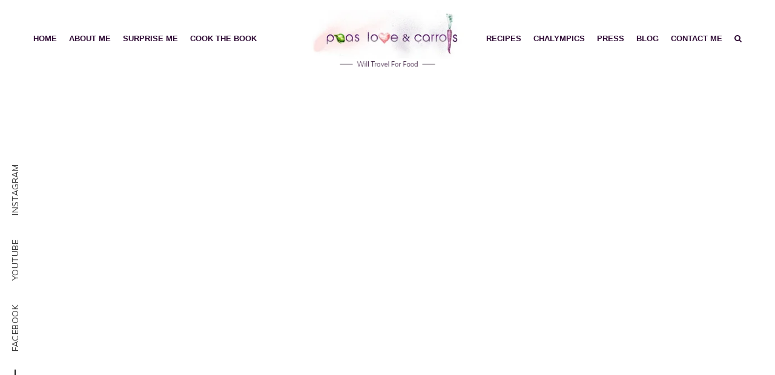

--- FILE ---
content_type: text/html; charset=UTF-8
request_url: https://peaslovencarrots.com/recipe/chalympic-games-2018-copy/
body_size: 67277
content:
<!doctype html>
<html lang="en-US">
<head>
<meta name="viewport" content="width=device-width, initial-scale=1.0">
<meta charset="UTF-8">
<meta name='robots' content='max-image-preview:large' />
<meta name="generator" content="WordPress 6.9" />
<meta name="generator" content="Site Kit by Google 1.171.0" />
<meta name="msapplication-TileImage" content="https://peaslovencarrots.com/wp-content/uploads/2020/07/cropped-Unknown-7-270x270.jpeg" />



<script id="bv-lazyload-images" data-cfasync="false" bv-exclude="true">var __defProp=Object.defineProperty;var __name=(target,value)=>__defProp(target,"name",{value,configurable:!0});var bv_lazyload_event_listener="load",bv_lazyload_events=["mousemove","click","keydown","wheel","touchmove","touchend"],bv_use_srcset_attr=!1,bv_style_observer,img_observer,picture_lazy_observer;bv_lazyload_event_listener=="load"?window.addEventListener("load",event=>{handle_lazyload_images()}):bv_lazyload_event_listener=="readystatechange"&&document.addEventListener("readystatechange",event=>{document.readyState==="interactive"&&handle_lazyload_images()});function add_lazyload_image_event_listeners(handle_lazyload_images2){bv_lazyload_events.forEach(function(event){document.addEventListener(event,handle_lazyload_images2,!0)})}__name(add_lazyload_image_event_listeners,"add_lazyload_image_event_listeners");function remove_lazyload_image_event_listeners(){bv_lazyload_events.forEach(function(event){document.removeEventListener(event,handle_lazyload_images,!0)})}__name(remove_lazyload_image_event_listeners,"remove_lazyload_image_event_listeners");function bv_replace_lazyloaded_image_url(element2){let src_value=element2.getAttribute("bv-data-src"),srcset_value=element2.getAttribute("bv-data-srcset"),currentSrc=element2.getAttribute("src");currentSrc&&currentSrc.startsWith("data:image/svg+xml")&&(bv_use_srcset_attr&&srcset_value&&element2.setAttribute("srcset",srcset_value),src_value&&element2.setAttribute("src",src_value))}__name(bv_replace_lazyloaded_image_url,"bv_replace_lazyloaded_image_url");function bv_replace_inline_style_image_url(element2){let bv_style_attr=element2.getAttribute("bv-data-style");if(console.log(bv_style_attr),bv_style_attr){let currentStyles=element2.getAttribute("style")||"",newStyle=currentStyles+(currentStyles?";":"")+bv_style_attr;element2.setAttribute("style",newStyle)}else console.log("BV_STYLE_ATTRIBUTE_NOT_FOUND : "+entry)}__name(bv_replace_inline_style_image_url,"bv_replace_inline_style_image_url");function handleLazyloadImages(entries){entries.map(entry2=>{entry2.isIntersecting&&(bv_replace_lazyloaded_image_url(entry2.target),img_observer.unobserve(entry2.target))})}__name(handleLazyloadImages,"handleLazyloadImages");function handleOnscreenInlineStyleImages(entries){entries.map(entry2=>{entry2.isIntersecting&&(bv_replace_inline_style_image_url(entry2.target),bv_style_observer.unobserve(entry2.target))})}__name(handleOnscreenInlineStyleImages,"handleOnscreenInlineStyleImages");function handlePictureTags(entries){entries.map(entry2=>{entry2.isIntersecting&&(bv_replace_picture_tag_url(entry2.target),picture_lazy_observer.unobserve(entry2.target))})}__name(handlePictureTags,"handlePictureTags");function bv_replace_picture_tag_url(element2){const child_elements=element2.children;for(let i=0;i<child_elements.length;i++){let child_elem=child_elements[i],_srcset=child_elem.getAttribute("bv-data-srcset"),_src=child_elem.getAttribute("bv-data-src");_srcset&&child_elem.setAttribute("srcset",_srcset),_src&&child_elem.setAttribute("src",_src),bv_replace_picture_tag_url(child_elem)}}__name(bv_replace_picture_tag_url,"bv_replace_picture_tag_url"),"IntersectionObserver"in window&&(bv_style_observer=new IntersectionObserver(handleOnscreenInlineStyleImages),img_observer=new IntersectionObserver(handleLazyloadImages),picture_lazy_observer=new IntersectionObserver(handlePictureTags));function handle_lazyload_images(){"IntersectionObserver"in window?(document.querySelectorAll(".bv-lazyload-bg-style").forEach(target_element=>{bv_style_observer.observe(target_element)}),document.querySelectorAll(".bv-lazyload-tag-img").forEach(img_element=>{img_observer.observe(img_element)}),document.querySelectorAll(".bv-lazyload-picture").forEach(picture_element=>{picture_lazy_observer.observe(picture_element)})):(document.querySelectorAll(".bv-lazyload-bg-style").forEach(target_element=>{bv_replace_inline_style_image_url(target_element)}),document.querySelectorAll(".bv-lazyload-tag-img").forEach(target_element=>{bv_replace_lazyloaded_image_url(target_element)}),document.querySelectorAll(".bv-lazyload-picture").forEach(picture_element=>{bv_replace_picture_tag_url(element)}))}__name(handle_lazyload_images,"handle_lazyload_images");
</script>

<script id="bv-dl-scripts-list" data-cfasync="false" bv-exclude="true">
var scriptAttrs = [{"attrs":{"type":"text\/javascript","src":"https:\/\/peaslovencarrots.com\/wp-content\/uploads\/al_opt_content\/SCRIPT\/peaslovencarrots.com\/.\/wp-includes\/js\/jquery\/6948c43e190636d0f678d159\/6948c43e190636d0f678d159-16cb9084c573484b0cbcd8b282b41204_jquery.min.js?ver=3.7.1","id":"jquery-core-js","defer":true,"data-cfasync":false,"async":false,"bv_inline_delayed":false},"bv_unique_id":"mrk9L5csZOMJnfsw11Jx","reference":0},{"attrs":{"type":"text\/javascript","src":"https:\/\/peaslovencarrots.com\/wp-content\/uploads\/al_opt_content\/SCRIPT\/peaslovencarrots.com\/.\/wp-includes\/js\/jquery\/6948c43e190636d0f678d159\/6948c43e190636d0f678d159-9ffeb32e2d9efbf8f70caabded242267_jquery-migrate.min.js?ver=3.4.1","id":"jquery-migrate-js","defer":true,"data-cfasync":false,"async":false,"bv_inline_delayed":false},"bv_unique_id":"TqZK7Hw1HZswy7UyAIZo","reference":1},{"attrs":{"type":"text\/javascript","id":"__ytprefs__-js-extra","defer":true,"data-cfasync":false,"bv_inline_delayed":true,"async":false},"bv_unique_id":"MtflunDt6hJnHijPwJtK","reference":2},{"attrs":{"type":"text\/javascript","src":"https:\/\/peaslovencarrots.com\/wp-content\/uploads\/al_opt_content\/SCRIPT\/peaslovencarrots.com\/.\/wp-content\/plugins\/youtube-embed-plus\/scripts\/6948c43e190636d0f678d159\/6948c43e190636d0f678d159-e88d65907c498c5a73bcee516fb5ce03_ytprefs.min.js?ver=14.2.3","id":"__ytprefs__-js","defer":true,"data-cfasync":false,"async":false,"bv_inline_delayed":false},"bv_unique_id":"FKSPv2Io2lp4TAQ0AAFA","reference":3},{"attrs":{"id":"mcjs","defer":true,"data-cfasync":false,"bv_inline_delayed":true,"type":"text\/javascript","async":false},"bv_unique_id":"mY7jZGWdGhc5KddcUTt0","reference":4},{"attrs":{"type":"text\/javascript","defer":true,"data-cfasync":false,"bv_inline_delayed":true,"async":false},"bv_unique_id":"HvMqIFrxidoA9aQb1xzN","reference":5},{"attrs":{"type":"text\/javascript","defer":true,"data-cfasync":false,"bv_inline_delayed":true,"async":false},"bv_unique_id":"mo1YZmuoOi2kaCDJgHq4","reference":6},{"attrs":{"type":"text\/javascript","src":"https:\/\/peaslovencarrots.com\/wp-content\/uploads\/al_opt_content\/SCRIPT\/peaslovencarrots.com\/.\/wp-includes\/js\/dist\/6948c43e190636d0f678d159\/6948c43e190636d0f678d159-90e932bd9e62583fc494c00498cfe7f5_hooks.min.js?ver=dd5603f07f9220ed27f1","id":"wp-hooks-js","defer":true,"data-cfasync":false,"async":false,"bv_inline_delayed":false},"bv_unique_id":"GF18MbtkVdgaJ28lilJA","reference":7},{"attrs":{"type":"text\/javascript","src":"https:\/\/peaslovencarrots.com\/wp-content\/uploads\/al_opt_content\/SCRIPT\/peaslovencarrots.com\/.\/wp-includes\/js\/dist\/6948c43e190636d0f678d159\/6948c43e190636d0f678d159-3a5838d1182eb0b11f5a58bfe26e2529_i18n.min.js?ver=c26c3dc7bed366793375","id":"wp-i18n-js","defer":true,"data-cfasync":false,"async":false,"bv_inline_delayed":false},"bv_unique_id":"5XwEJmwPBEK5GeicgppT","reference":8},{"attrs":{"type":"text\/javascript","id":"wp-i18n-js-after","defer":true,"data-cfasync":false,"bv_inline_delayed":true,"async":false},"bv_unique_id":"MGdZM4UYWsEUdtskFC2j","reference":9},{"attrs":{"type":"text\/javascript","src":"https:\/\/peaslovencarrots.com\/wp-content\/uploads\/al_opt_content\/SCRIPT\/peaslovencarrots.com\/.\/wp-content\/plugins\/contact-form-7\/includes\/swv\/js\/6948c43e190636d0f678d159\/6948c43e190636d0f678d159-96e7dc3f0e8559e4a3f3ca40b17ab9c3_index.js?ver=6.1.2","id":"swv-js","defer":true,"data-cfasync":false,"async":false,"bv_inline_delayed":false},"bv_unique_id":"htiJ6uAV5nFglIdl2IRb","reference":10},{"attrs":{"type":"text\/javascript","id":"contact-form-7-js-before","defer":true,"data-cfasync":false,"bv_inline_delayed":true,"async":false},"bv_unique_id":"mSFF6dwicZ58vIzisyna","reference":11},{"attrs":{"type":"text\/javascript","src":"https:\/\/peaslovencarrots.com\/wp-content\/uploads\/al_opt_content\/SCRIPT\/peaslovencarrots.com\/.\/wp-content\/plugins\/contact-form-7\/includes\/js\/6948c43e190636d0f678d159\/6948c43e190636d0f678d159-2912c657d0592cc532dff73d0d2ce7bb_index.js?ver=6.1.2","id":"contact-form-7-js","defer":true,"data-cfasync":false,"async":false,"bv_inline_delayed":false},"bv_unique_id":"KzMrWF8bMuLk54fWp05A","reference":12},{"attrs":{"type":"text\/javascript","src":"https:\/\/peaslovencarrots.com\/wp-content\/uploads\/al_opt_content\/SCRIPT\/peaslovencarrots.com\/.\/wp-content\/themes\/peas-loves\/libs\/uikit-3.3.1\/js\/6948c43e190636d0f678d159\/6948c43e190636d0f678d159-fcf87201b2240a3b9ba5612308726403_uikit.min.js?ver=6.9","id":"peas_love-uikit-js","defer":true,"data-cfasync":false,"async":false,"bv_inline_delayed":false},"bv_unique_id":"NZScXVY9C7aLbGI3G9mq","reference":13},{"attrs":{"type":"text\/javascript","src":"https:\/\/peaslovencarrots.com\/wp-content\/uploads\/al_opt_content\/SCRIPT\/peaslovencarrots.com\/.\/wp-content\/themes\/peas-loves\/libs\/uikit-3.3.1\/js\/6948c43e190636d0f678d159\/6948c43e190636d0f678d159-7dd5303177c579589a45da8e6e2a6744_uikit-icons.min.js?ver=6.9","id":"peas_love-uikit-icons-js","defer":true,"data-cfasync":false,"async":false,"bv_inline_delayed":false},"bv_unique_id":"uOOf0TJHgno7yTvk18I2","reference":14},{"attrs":{"type":"text\/javascript","src":"https:\/\/peaslovencarrots.com\/wp-content\/uploads\/al_opt_content\/SCRIPT\/peaslovencarrots.com\/.\/wp-content\/themes\/peas-loves\/libs\/owl-carousel\/6948c43e190636d0f678d159\/6948c43e190636d0f678d159-d3da0099c1e1895799b0b2ce8fb0fe87_owl.carousel.min.js?ver=6.9","id":"peas_love-owl.carousel-js","defer":true,"data-cfasync":false,"async":false,"bv_inline_delayed":false},"bv_unique_id":"BgPVQzXNxAm9dI1esGT4","reference":15},{"attrs":{"type":"text\/javascript","src":"https:\/\/peaslovencarrots.com\/wp-content\/uploads\/al_opt_content\/SCRIPT\/peaslovencarrots.com\/.\/wp-content\/themes\/peas-loves\/libs\/Magnific-Popup\/6948c43e190636d0f678d159\/6948c43e190636d0f678d159-ba6cf724c8bb1cf5b084e79ff230626e_jquery.magnific-popup.min.js?ver=6.9","id":"peas_love-magnific-js","defer":true,"data-cfasync":false,"async":false,"bv_inline_delayed":false},"bv_unique_id":"mrAYhfOibMCH31KRHpbq","reference":16},{"attrs":{"type":"text\/javascript","src":"https:\/\/peaslovencarrots.com\/wp-content\/uploads\/al_opt_content\/SCRIPT\/peaslovencarrots.com\/.\/wp-content\/themes\/peas-loves\/js\/6948c43e190636d0f678d159\/6948c43e190636d0f678d159-2afcff647ed260006faa71c8e779e8d4_isotope.pkgd.min.js?ver=6.9","id":"peas_love-isotope-js","defer":true,"data-cfasync":false,"async":false,"bv_inline_delayed":false},"bv_unique_id":"XLBoY50P7EhYLwLjYv47","reference":17},{"attrs":{"type":"text\/javascript","src":"https:\/\/peaslovencarrots.com\/wp-content\/uploads\/al_opt_content\/SCRIPT\/peaslovencarrots.com\/.\/wp-content\/themes\/peas-loves\/js\/6948c43e190636d0f678d159\/6948c43e190636d0f678d159-9c3b0ff14aa599b3f1b007f162b4f5e3_packery-mode.pkgd.min.js?ver=6.9","id":"peas_love-isotope-packery-js","defer":true,"data-cfasync":false,"async":false,"bv_inline_delayed":false},"bv_unique_id":"WcEp78K792Z3SLU16WZw","reference":18},{"attrs":{"type":"text\/javascript","src":"https:\/\/peaslovencarrots.com\/wp-content\/uploads\/al_opt_content\/SCRIPT\/peaslovencarrots.com\/.\/wp-content\/themes\/peas-loves\/js\/6948c43e190636d0f678d159\/6948c43e190636d0f678d159-2bd1c80c41e75b95461906b0040177d4_main.js?ver=6.9","id":"peas_love-main-js","defer":true,"data-cfasync":false,"async":false,"bv_inline_delayed":false},"bv_unique_id":"BEycDPb17BoOm1XAQW7w","reference":19},{"attrs":{"type":"text\/javascript","src":"https:\/\/peaslovencarrots.com\/wp-content\/uploads\/al_opt_content\/SCRIPT\/peaslovencarrots.com\/.\/wp-content\/themes\/peas-loves\/js\/6948c43e190636d0f678d159\/6948c43e190636d0f678d159-49493316c090bb3d7cca5bc09031037c_navigation.js?ver=20151215","id":"peas-love-navigation-js","defer":true,"data-cfasync":false,"async":false,"bv_inline_delayed":false},"bv_unique_id":"UL4LWRULOrAKwykRP7Mf","reference":20},{"attrs":{"type":"text\/javascript","src":"https:\/\/peaslovencarrots.com\/wp-content\/uploads\/al_opt_content\/SCRIPT\/peaslovencarrots.com\/.\/wp-content\/themes\/peas-loves\/js\/6948c43e190636d0f678d159\/6948c43e190636d0f678d159-93d421fd7576b0ca9c359ffe2fa16113_skip-link-focus-fix.js?ver=20151215","id":"peas-love-skip-link-focus-fix-js","defer":true,"data-cfasync":false,"async":false,"bv_inline_delayed":false},"bv_unique_id":"eCOngLgBt5MwbaUFOSPB","reference":21},{"attrs":{"type":"text\/javascript","src":"https:\/\/www.google.com\/recaptcha\/api.js?render=6LfiNOEZAAAAAFOPaAA24kiCI5dF2q9zihixyQLj&ver=3.0","id":"google-recaptcha-js","defer":true,"data-cfasync":false,"async":false,"bv_inline_delayed":false},"bv_unique_id":"FnM194bQjtpGkGGIVUuY","reference":22},{"attrs":{"type":"text\/javascript","src":"https:\/\/peaslovencarrots.com\/wp-content\/uploads\/al_opt_content\/SCRIPT\/peaslovencarrots.com\/.\/wp-includes\/js\/dist\/vendor\/6948c43e190636d0f678d159\/6948c43e190636d0f678d159-291fa442589607e5f12eed1f9d250511_wp-polyfill.min.js?ver=3.15.0","id":"wp-polyfill-js","defer":true,"data-cfasync":false,"async":false,"bv_inline_delayed":false},"bv_unique_id":"r1j17hzm5bbttR7pkV33","reference":23},{"attrs":{"type":"text\/javascript","id":"wpcf7-recaptcha-js-before","defer":true,"data-cfasync":false,"bv_inline_delayed":true,"async":false},"bv_unique_id":"lPVBV8seZtePPhBdoaxK","reference":24},{"attrs":{"type":"text\/javascript","src":"https:\/\/peaslovencarrots.com\/wp-content\/uploads\/al_opt_content\/SCRIPT\/peaslovencarrots.com\/.\/wp-content\/plugins\/contact-form-7\/modules\/recaptcha\/6948c43e190636d0f678d159\/6948c43e190636d0f678d159-ec0187677793456f98473f49d9e9b95f_index.js?ver=6.1.2","id":"wpcf7-recaptcha-js","defer":true,"data-cfasync":false,"async":false,"bv_inline_delayed":false},"bv_unique_id":"7yaktEx8CzCXJXX40tct","reference":25},{"attrs":{"type":"text\/javascript","src":"https:\/\/peaslovencarrots.com\/wp-content\/uploads\/al_opt_content\/SCRIPT\/peaslovencarrots.com\/.\/wp-content\/plugins\/youtube-embed-plus\/scripts\/6948c43e190636d0f678d159\/6948c43e190636d0f678d159-56939037655e233f78ff8ef57ab17b8f_fitvids.min.js?ver=14.2.3","id":"__ytprefsfitvids__-js","defer":true,"data-cfasync":false,"async":false,"bv_inline_delayed":false},"bv_unique_id":"TyRFNvosNFxlDOpZrPQ4","reference":26},{"attrs":{"type":"module","defer":true,"data-cfasync":false,"bv_inline_delayed":true,"async":false},"bv_unique_id":"9bsEvghamtQMVHQ0mB7G","reference":27},{"attrs":{"type":"text\/javascript","defer":true,"data-cfasync":false,"bv_inline_delayed":true,"async":false},"bv_unique_id":"AujWZoFhqBNZVi4OIH52","reference":28},{"attrs":{"src":"https:\/\/peaslovencarrots.com\/wp-content\/uploads\/al_opt_content\/SCRIPT\/peaslovencarrots.com\/.\/wp-content\/themes\/peas-loves\/js\/6948c43e190636d0f678d159\/6948c43e190636d0f678d159-e2c1a80b99251b7b94726b41312fb160_imagesloaded.pkgd.min.js","defer":true,"data-cfasync":false,"async":false,"bv_inline_delayed":false},"bv_unique_id":"TAyzP9MsPdTI7XhKGyRG","reference":29},{"attrs":{"type":"text\/javascript","defer":true,"data-cfasync":false,"async":false,"bv_inline_delayed":true},"bv_unique_id":"wkx2bj9eNNLmE2P5hZkK","reference":30},{"attrs":{"src":"data:text\/javascript;base64, [base64]","id":"bv-trigger-listener","type":"text\/javascript","defer":true,"async":false},"bv_unique_id":"d6fe9c24159ed4a27d224d91c70f8fdc","reference":100000000}];
</script>
<script id="bv-web-worker" type="javascript/worker" data-cfasync="false" bv-exclude="true">var __defProp=Object.defineProperty;var __name=(target,value)=>__defProp(target,"name",{value,configurable:!0});self.onmessage=function(e){var counter=e.data.fetch_urls.length;e.data.fetch_urls.forEach(function(fetch_url){loadUrl(fetch_url,function(){console.log("DONE: "+fetch_url),counter=counter-1,counter===0&&self.postMessage({status:"SUCCESS"})})})};async function loadUrl(fetch_url,callback){try{var request=new Request(fetch_url,{mode:"no-cors",redirect:"follow"});await fetch(request),callback()}catch(fetchError){console.log("Fetch Error loading URL:",fetchError);try{var xhr=new XMLHttpRequest;xhr.onerror=callback,xhr.onload=callback,xhr.responseType="blob",xhr.open("GET",fetch_url,!0),xhr.send()}catch(xhrError){console.log("XHR Error loading URL:",xhrError),callback()}}}__name(loadUrl,"loadUrl");
</script>
<script id="bv-web-worker-handler" data-cfasync="false" bv-exclude="true">var __defProp=Object.defineProperty;var __name=(target,value)=>__defProp(target,"name",{value,configurable:!0});if(typeof scriptAttrs<"u"&&Array.isArray(scriptAttrs)&&scriptAttrs.length>0){const lastElement=scriptAttrs[scriptAttrs.length-1];if(lastElement.attrs&&lastElement.attrs.id==="bv-trigger-listener"){var bv_custom_ready_state_value="loading";Object.defineProperty(document,"readyState",{get:__name(function(){return bv_custom_ready_state_value},"get"),set:__name(function(){},"set")})}}if(typeof scriptAttrs>"u"||!Array.isArray(scriptAttrs))var scriptAttrs=[];if(typeof linkStyleAttrs>"u"||!Array.isArray(linkStyleAttrs))var linkStyleAttrs=[];function isMobileDevice(){return window.innerWidth<=500}__name(isMobileDevice,"isMobileDevice");var js_dom_loaded=!1;document.addEventListener("DOMContentLoaded",()=>{js_dom_loaded=!0});const EVENTS=["mousemove","click","keydown","wheel","touchmove","touchend"];var scriptUrls=[],styleUrls=[],bvEventCalled=!1,workerFinished=!1,functionExec=!1,scriptsInjected=!1,stylesInjected=!1,bv_load_event_fired=!1,autoInjectTimerStarted=!1;const BV_AUTO_INJECT_ENABLED=!0,BV_DESKTOP_AUTO_INJECT_DELAY=1e3,BV_MOBILE_AUTO_INJECT_DELAY=4e3,BV_WORKER_TIMEOUT_DURATION=3e3;scriptAttrs.forEach((scriptAttr,index)=>{scriptAttr.attrs.src&&!scriptAttr.attrs.src.includes("data:text/javascript")&&(scriptUrls[index]=scriptAttr.attrs.src)}),linkStyleAttrs.forEach((linkAttr,index)=>{styleUrls[index]=linkAttr.attrs.href});var fetchUrls=scriptUrls.concat(styleUrls);function addEventListeners(bvEventHandler2){EVENTS.forEach(function(event){document.addEventListener(event,bvEventFired,!0),document.addEventListener(event,bvEventHandler2,!0)})}__name(addEventListeners,"addEventListeners");function removeEventListeners(){EVENTS.forEach(function(event){document.removeEventListener(event,bvEventHandler,!0)})}__name(removeEventListeners,"removeEventListeners");function bvEventFired(){bvEventCalled||(bvEventCalled=!0,workerFinished=!0)}__name(bvEventFired,"bvEventFired");function bvGetElement(attributes,element){Object.keys(attributes).forEach(function(attr){attr==="async"?element.async=attributes[attr]:attr==="innerHTML"?element.innerHTML=atob(attributes[attr]):element.setAttribute(attr,attributes[attr])})}__name(bvGetElement,"bvGetElement");function bvAddElement(attr,element){var attributes=attr.attrs;if(attributes.bv_inline_delayed){let bvScriptId=attr.bv_unique_id,bvScriptElement=document.querySelector("[bv_unique_id='"+bvScriptId+"']");bvScriptElement?(!attributes.innerHTML&&!attributes.src&&bvScriptElement.textContent.trim()!==""&&(attributes.src="data:text/javascript;base64, "+btoa(unescape(encodeURIComponent(bvScriptElement.textContent)))),bvGetElement(attributes,element),bvScriptElement.after(element)):console.log(`Script not found for ${bvScriptId}`)}else{bvGetElement(attributes,element);var templateId=attr.bv_unique_id,targetElement=document.querySelector("[id='"+templateId+"']");targetElement&&targetElement.after(element)}}__name(bvAddElement,"bvAddElement");function injectStyles(){if(stylesInjected){console.log("Styles already injected, skipping");return}stylesInjected=!0,document.querySelectorAll('style[type="bv_inline_delayed_css"], template[id]').forEach(element=>{if(element.tagName.toLowerCase()==="style"){var new_style=document.createElement("style");new_style.type="text/css",new_style.textContent=element.textContent,element.after(new_style),new_style.parentNode?element.remove():console.log("PARENT NODE NOT FOUND")}else if(element.tagName.toLowerCase()==="template"){var templateId=element.id,linkStyleAttr=linkStyleAttrs.find(attr=>attr.bv_unique_id===templateId);if(linkStyleAttr){var link=document.createElement("link");bvAddElement(linkStyleAttr,link),element.parentNode&&element.parentNode.replaceChild(link,element),console.log("EXTERNAL STYLE ADDED")}else console.log(`No linkStyleAttr found for template ID ${templateId}`)}}),linkStyleAttrs.forEach((linkStyleAttr,index)=>{console.log("STYLE ADDED");var element=document.createElement("link");bvAddElement(linkStyleAttr,element)})}__name(injectStyles,"injectStyles");function injectScripts(){if(scriptsInjected){console.log("Scripts already injected, skipping");return}scriptsInjected=!0;let last_script_element;scriptAttrs.forEach((scriptAttr,index)=>{if(bv_custom_ready_state_value==="loading"&&scriptAttr.attrs&&scriptAttr.attrs.is_first_defer_element===!0)if(last_script_element){const readyStateScript=document.createElement("script");readyStateScript.src="data:text/javascript;base64, "+btoa(unescape(encodeURIComponent("bv_custom_ready_state_value = 'interactive';"))),readyStateScript.async=!1,last_script_element.after(readyStateScript)}else bv_custom_ready_state_value="interactive",console.log('Ready state manually set to "interactive"');console.log("JS ADDED");var element=document.createElement("script");last_script_element=element,bvAddElement(scriptAttr,element)})}__name(injectScripts,"injectScripts");function bvEventHandler(){console.log("EVENT FIRED"),js_dom_loaded&&bvEventCalled&&workerFinished&&!functionExec&&(functionExec=!0,injectStyles(),injectScripts(),removeEventListeners())}__name(bvEventHandler,"bvEventHandler");function autoInjectScriptsAfterLoad(){js_dom_loaded&&workerFinished&&!scriptsInjected&&!stylesInjected&&(console.log("Auto-injecting styles and scripts after timer"),injectStyles(),injectScripts())}__name(autoInjectScriptsAfterLoad,"autoInjectScriptsAfterLoad");function startAutoInjectTimer(){if(BV_AUTO_INJECT_ENABLED&&!autoInjectTimerStarted&&bv_load_event_fired&&!bvEventCalled){autoInjectTimerStarted=!0;var delay=isMobileDevice()?BV_MOBILE_AUTO_INJECT_DELAY:BV_DESKTOP_AUTO_INJECT_DELAY;console.log("Starting auto-inject timer with delay: "+delay+"ms"),setTimeout(function(){autoInjectScriptsAfterLoad()},delay)}}__name(startAutoInjectTimer,"startAutoInjectTimer"),addEventListeners(bvEventHandler);var requestObject=window.URL||window.webkitURL,bvWorker=new Worker(requestObject.createObjectURL(new Blob([document.getElementById("bv-web-worker").textContent],{type:"text/javascript"})));bvWorker.onmessage=function(e){e.data.status==="SUCCESS"&&(console.log("WORKER_FINISHED"),workerFinished=!0,bvEventHandler(),startAutoInjectTimer())},addEventListener("load",()=>{bvEventHandler(),bv_call_fetch_urls(),bv_load_event_fired=!0});function bv_call_fetch_urls(){!bv_load_event_fired&&!workerFinished&&(bvWorker.postMessage({fetch_urls:fetchUrls}),bv_initiate_worker_timer())}__name(bv_call_fetch_urls,"bv_call_fetch_urls"),setTimeout(function(){bv_call_fetch_urls()},5e3);function bv_initiate_worker_timer(){setTimeout(function(){workerFinished||(console.log("WORKER_TIMEDOUT"),workerFinished=!0,bvWorker.terminate()),bvEventHandler(),startAutoInjectTimer()},BV_WORKER_TIMEOUT_DURATION)}__name(bv_initiate_worker_timer,"bv_initiate_worker_timer");
</script>

	
	
	<link rel="profile" href="https://gmpg.org/xfn/11">

	<title>Cheese Stuffed Fried Olives, 2 Ways &#8211; Peas, Love &amp; Carrots</title>

<link rel='dns-prefetch' href='//fonts.googleapis.com' />
<link rel='dns-prefetch' href='//www.googletagmanager.com' />
<link rel="alternate" type="application/rss+xml" title="Peas, Love &amp; Carrots &raquo; Feed" href="https://peaslovencarrots.com/feed/" />
<link rel="alternate" type="application/rss+xml" title="Peas, Love &amp; Carrots &raquo; Comments Feed" href="https://peaslovencarrots.com/comments/feed/" />
<link rel="alternate" title="oEmbed (JSON)" type="application/json+oembed" href="https://peaslovencarrots.com/wp-json/oembed/1.0/embed?url=https%3A%2F%2Fpeaslovencarrots.com%2Frecipe%2Fchalympic-games-2018-copy%2F" />
<link rel="alternate" title="oEmbed (XML)" type="text/xml+oembed" href="https://peaslovencarrots.com/wp-json/oembed/1.0/embed?url=https%3A%2F%2Fpeaslovencarrots.com%2Frecipe%2Fchalympic-games-2018-copy%2F&#038;format=xml" />
<style id='wp-img-auto-sizes-contain-inline-css' type='text/css'>
img:is([sizes=auto i],[sizes^="auto," i]){contain-intrinsic-size:3000px 1500px}
/*# sourceURL=wp-img-auto-sizes-contain-inline-css */
</style>
<link rel='stylesheet' id='sbi_styles-css' href='https://peaslovencarrots.com/wp-content/plugins/instagram-feed-pro/css/sbi-styles.min.css?ver=6.9.0' type='text/css' media='all' />
<style id='wp-emoji-styles-inline-css' type='text/css'>

	img.wp-smiley, img.emoji {
		display: inline !important;
		border: none !important;
		box-shadow: none !important;
		height: 1em !important;
		width: 1em !important;
		margin: 0 0.07em !important;
		vertical-align: -0.1em !important;
		background: none !important;
		padding: 0 !important;
	}
/*# sourceURL=wp-emoji-styles-inline-css */
</style>
<style id='wp-block-library-inline-css' type='text/css'>
:root{--wp-block-synced-color:#7a00df;--wp-block-synced-color--rgb:122,0,223;--wp-bound-block-color:var(--wp-block-synced-color);--wp-editor-canvas-background:#ddd;--wp-admin-theme-color:#007cba;--wp-admin-theme-color--rgb:0,124,186;--wp-admin-theme-color-darker-10:#006ba1;--wp-admin-theme-color-darker-10--rgb:0,107,160.5;--wp-admin-theme-color-darker-20:#005a87;--wp-admin-theme-color-darker-20--rgb:0,90,135;--wp-admin-border-width-focus:2px}@media (min-resolution:192dpi){:root{--wp-admin-border-width-focus:1.5px}}.wp-element-button{cursor:pointer}:root .has-very-light-gray-background-color{background-color:#eee}:root .has-very-dark-gray-background-color{background-color:#313131}:root .has-very-light-gray-color{color:#eee}:root .has-very-dark-gray-color{color:#313131}:root .has-vivid-green-cyan-to-vivid-cyan-blue-gradient-background{background:linear-gradient(135deg,#00d084,#0693e3)}:root .has-purple-crush-gradient-background{background:linear-gradient(135deg,#34e2e4,#4721fb 50%,#ab1dfe)}:root .has-hazy-dawn-gradient-background{background:linear-gradient(135deg,#faaca8,#dad0ec)}:root .has-subdued-olive-gradient-background{background:linear-gradient(135deg,#fafae1,#67a671)}:root .has-atomic-cream-gradient-background{background:linear-gradient(135deg,#fdd79a,#004a59)}:root .has-nightshade-gradient-background{background:linear-gradient(135deg,#330968,#31cdcf)}:root .has-midnight-gradient-background{background:linear-gradient(135deg,#020381,#2874fc)}:root{--wp--preset--font-size--normal:16px;--wp--preset--font-size--huge:42px}.has-regular-font-size{font-size:1em}.has-larger-font-size{font-size:2.625em}.has-normal-font-size{font-size:var(--wp--preset--font-size--normal)}.has-huge-font-size{font-size:var(--wp--preset--font-size--huge)}.has-text-align-center{text-align:center}.has-text-align-left{text-align:left}.has-text-align-right{text-align:right}.has-fit-text{white-space:nowrap!important}#end-resizable-editor-section{display:none}.aligncenter{clear:both}.items-justified-left{justify-content:flex-start}.items-justified-center{justify-content:center}.items-justified-right{justify-content:flex-end}.items-justified-space-between{justify-content:space-between}.screen-reader-text{border:0;clip-path:inset(50%);height:1px;margin:-1px;overflow:hidden;padding:0;position:absolute;width:1px;word-wrap:normal!important}.screen-reader-text:focus{background-color:#ddd;clip-path:none;color:#444;display:block;font-size:1em;height:auto;left:5px;line-height:normal;padding:15px 23px 14px;text-decoration:none;top:5px;width:auto;z-index:100000}html :where(.has-border-color){border-style:solid}html :where([style*=border-top-color]){border-top-style:solid}html :where([style*=border-right-color]){border-right-style:solid}html :where([style*=border-bottom-color]){border-bottom-style:solid}html :where([style*=border-left-color]){border-left-style:solid}html :where([style*=border-width]){border-style:solid}html :where([style*=border-top-width]){border-top-style:solid}html :where([style*=border-right-width]){border-right-style:solid}html :where([style*=border-bottom-width]){border-bottom-style:solid}html :where([style*=border-left-width]){border-left-style:solid}html :where(img[class*=wp-image-]){height:auto;max-width:100%}:where(figure){margin:0 0 1em}html :where(.is-position-sticky){--wp-admin--admin-bar--position-offset:var(--wp-admin--admin-bar--height,0px)}@media screen and (max-width:600px){html :where(.is-position-sticky){--wp-admin--admin-bar--position-offset:0px}}

/*# sourceURL=wp-block-library-inline-css */
</style><style id='global-styles-inline-css' type='text/css'>
:root{--wp--preset--aspect-ratio--square: 1;--wp--preset--aspect-ratio--4-3: 4/3;--wp--preset--aspect-ratio--3-4: 3/4;--wp--preset--aspect-ratio--3-2: 3/2;--wp--preset--aspect-ratio--2-3: 2/3;--wp--preset--aspect-ratio--16-9: 16/9;--wp--preset--aspect-ratio--9-16: 9/16;--wp--preset--color--black: #000000;--wp--preset--color--cyan-bluish-gray: #abb8c3;--wp--preset--color--white: #ffffff;--wp--preset--color--pale-pink: #f78da7;--wp--preset--color--vivid-red: #cf2e2e;--wp--preset--color--luminous-vivid-orange: #ff6900;--wp--preset--color--luminous-vivid-amber: #fcb900;--wp--preset--color--light-green-cyan: #7bdcb5;--wp--preset--color--vivid-green-cyan: #00d084;--wp--preset--color--pale-cyan-blue: #8ed1fc;--wp--preset--color--vivid-cyan-blue: #0693e3;--wp--preset--color--vivid-purple: #9b51e0;--wp--preset--gradient--vivid-cyan-blue-to-vivid-purple: linear-gradient(135deg,rgb(6,147,227) 0%,rgb(155,81,224) 100%);--wp--preset--gradient--light-green-cyan-to-vivid-green-cyan: linear-gradient(135deg,rgb(122,220,180) 0%,rgb(0,208,130) 100%);--wp--preset--gradient--luminous-vivid-amber-to-luminous-vivid-orange: linear-gradient(135deg,rgb(252,185,0) 0%,rgb(255,105,0) 100%);--wp--preset--gradient--luminous-vivid-orange-to-vivid-red: linear-gradient(135deg,rgb(255,105,0) 0%,rgb(207,46,46) 100%);--wp--preset--gradient--very-light-gray-to-cyan-bluish-gray: linear-gradient(135deg,rgb(238,238,238) 0%,rgb(169,184,195) 100%);--wp--preset--gradient--cool-to-warm-spectrum: linear-gradient(135deg,rgb(74,234,220) 0%,rgb(151,120,209) 20%,rgb(207,42,186) 40%,rgb(238,44,130) 60%,rgb(251,105,98) 80%,rgb(254,248,76) 100%);--wp--preset--gradient--blush-light-purple: linear-gradient(135deg,rgb(255,206,236) 0%,rgb(152,150,240) 100%);--wp--preset--gradient--blush-bordeaux: linear-gradient(135deg,rgb(254,205,165) 0%,rgb(254,45,45) 50%,rgb(107,0,62) 100%);--wp--preset--gradient--luminous-dusk: linear-gradient(135deg,rgb(255,203,112) 0%,rgb(199,81,192) 50%,rgb(65,88,208) 100%);--wp--preset--gradient--pale-ocean: linear-gradient(135deg,rgb(255,245,203) 0%,rgb(182,227,212) 50%,rgb(51,167,181) 100%);--wp--preset--gradient--electric-grass: linear-gradient(135deg,rgb(202,248,128) 0%,rgb(113,206,126) 100%);--wp--preset--gradient--midnight: linear-gradient(135deg,rgb(2,3,129) 0%,rgb(40,116,252) 100%);--wp--preset--font-size--small: 13px;--wp--preset--font-size--medium: 20px;--wp--preset--font-size--large: 36px;--wp--preset--font-size--x-large: 42px;--wp--preset--spacing--20: 0.44rem;--wp--preset--spacing--30: 0.67rem;--wp--preset--spacing--40: 1rem;--wp--preset--spacing--50: 1.5rem;--wp--preset--spacing--60: 2.25rem;--wp--preset--spacing--70: 3.38rem;--wp--preset--spacing--80: 5.06rem;--wp--preset--shadow--natural: 6px 6px 9px rgba(0, 0, 0, 0.2);--wp--preset--shadow--deep: 12px 12px 50px rgba(0, 0, 0, 0.4);--wp--preset--shadow--sharp: 6px 6px 0px rgba(0, 0, 0, 0.2);--wp--preset--shadow--outlined: 6px 6px 0px -3px rgb(255, 255, 255), 6px 6px rgb(0, 0, 0);--wp--preset--shadow--crisp: 6px 6px 0px rgb(0, 0, 0);}:where(.is-layout-flex){gap: 0.5em;}:where(.is-layout-grid){gap: 0.5em;}body .is-layout-flex{display: flex;}.is-layout-flex{flex-wrap: wrap;align-items: center;}.is-layout-flex > :is(*, div){margin: 0;}body .is-layout-grid{display: grid;}.is-layout-grid > :is(*, div){margin: 0;}:where(.wp-block-columns.is-layout-flex){gap: 2em;}:where(.wp-block-columns.is-layout-grid){gap: 2em;}:where(.wp-block-post-template.is-layout-flex){gap: 1.25em;}:where(.wp-block-post-template.is-layout-grid){gap: 1.25em;}.has-black-color{color: var(--wp--preset--color--black) !important;}.has-cyan-bluish-gray-color{color: var(--wp--preset--color--cyan-bluish-gray) !important;}.has-white-color{color: var(--wp--preset--color--white) !important;}.has-pale-pink-color{color: var(--wp--preset--color--pale-pink) !important;}.has-vivid-red-color{color: var(--wp--preset--color--vivid-red) !important;}.has-luminous-vivid-orange-color{color: var(--wp--preset--color--luminous-vivid-orange) !important;}.has-luminous-vivid-amber-color{color: var(--wp--preset--color--luminous-vivid-amber) !important;}.has-light-green-cyan-color{color: var(--wp--preset--color--light-green-cyan) !important;}.has-vivid-green-cyan-color{color: var(--wp--preset--color--vivid-green-cyan) !important;}.has-pale-cyan-blue-color{color: var(--wp--preset--color--pale-cyan-blue) !important;}.has-vivid-cyan-blue-color{color: var(--wp--preset--color--vivid-cyan-blue) !important;}.has-vivid-purple-color{color: var(--wp--preset--color--vivid-purple) !important;}.has-black-background-color{background-color: var(--wp--preset--color--black) !important;}.has-cyan-bluish-gray-background-color{background-color: var(--wp--preset--color--cyan-bluish-gray) !important;}.has-white-background-color{background-color: var(--wp--preset--color--white) !important;}.has-pale-pink-background-color{background-color: var(--wp--preset--color--pale-pink) !important;}.has-vivid-red-background-color{background-color: var(--wp--preset--color--vivid-red) !important;}.has-luminous-vivid-orange-background-color{background-color: var(--wp--preset--color--luminous-vivid-orange) !important;}.has-luminous-vivid-amber-background-color{background-color: var(--wp--preset--color--luminous-vivid-amber) !important;}.has-light-green-cyan-background-color{background-color: var(--wp--preset--color--light-green-cyan) !important;}.has-vivid-green-cyan-background-color{background-color: var(--wp--preset--color--vivid-green-cyan) !important;}.has-pale-cyan-blue-background-color{background-color: var(--wp--preset--color--pale-cyan-blue) !important;}.has-vivid-cyan-blue-background-color{background-color: var(--wp--preset--color--vivid-cyan-blue) !important;}.has-vivid-purple-background-color{background-color: var(--wp--preset--color--vivid-purple) !important;}.has-black-border-color{border-color: var(--wp--preset--color--black) !important;}.has-cyan-bluish-gray-border-color{border-color: var(--wp--preset--color--cyan-bluish-gray) !important;}.has-white-border-color{border-color: var(--wp--preset--color--white) !important;}.has-pale-pink-border-color{border-color: var(--wp--preset--color--pale-pink) !important;}.has-vivid-red-border-color{border-color: var(--wp--preset--color--vivid-red) !important;}.has-luminous-vivid-orange-border-color{border-color: var(--wp--preset--color--luminous-vivid-orange) !important;}.has-luminous-vivid-amber-border-color{border-color: var(--wp--preset--color--luminous-vivid-amber) !important;}.has-light-green-cyan-border-color{border-color: var(--wp--preset--color--light-green-cyan) !important;}.has-vivid-green-cyan-border-color{border-color: var(--wp--preset--color--vivid-green-cyan) !important;}.has-pale-cyan-blue-border-color{border-color: var(--wp--preset--color--pale-cyan-blue) !important;}.has-vivid-cyan-blue-border-color{border-color: var(--wp--preset--color--vivid-cyan-blue) !important;}.has-vivid-purple-border-color{border-color: var(--wp--preset--color--vivid-purple) !important;}.has-vivid-cyan-blue-to-vivid-purple-gradient-background{background: var(--wp--preset--gradient--vivid-cyan-blue-to-vivid-purple) !important;}.has-light-green-cyan-to-vivid-green-cyan-gradient-background{background: var(--wp--preset--gradient--light-green-cyan-to-vivid-green-cyan) !important;}.has-luminous-vivid-amber-to-luminous-vivid-orange-gradient-background{background: var(--wp--preset--gradient--luminous-vivid-amber-to-luminous-vivid-orange) !important;}.has-luminous-vivid-orange-to-vivid-red-gradient-background{background: var(--wp--preset--gradient--luminous-vivid-orange-to-vivid-red) !important;}.has-very-light-gray-to-cyan-bluish-gray-gradient-background{background: var(--wp--preset--gradient--very-light-gray-to-cyan-bluish-gray) !important;}.has-cool-to-warm-spectrum-gradient-background{background: var(--wp--preset--gradient--cool-to-warm-spectrum) !important;}.has-blush-light-purple-gradient-background{background: var(--wp--preset--gradient--blush-light-purple) !important;}.has-blush-bordeaux-gradient-background{background: var(--wp--preset--gradient--blush-bordeaux) !important;}.has-luminous-dusk-gradient-background{background: var(--wp--preset--gradient--luminous-dusk) !important;}.has-pale-ocean-gradient-background{background: var(--wp--preset--gradient--pale-ocean) !important;}.has-electric-grass-gradient-background{background: var(--wp--preset--gradient--electric-grass) !important;}.has-midnight-gradient-background{background: var(--wp--preset--gradient--midnight) !important;}.has-small-font-size{font-size: var(--wp--preset--font-size--small) !important;}.has-medium-font-size{font-size: var(--wp--preset--font-size--medium) !important;}.has-large-font-size{font-size: var(--wp--preset--font-size--large) !important;}.has-x-large-font-size{font-size: var(--wp--preset--font-size--x-large) !important;}
/*# sourceURL=global-styles-inline-css */
</style>

<style id='classic-theme-styles-inline-css' type='text/css'>
/*! This file is auto-generated */
.wp-block-button__link{color:#fff;background-color:#32373c;border-radius:9999px;box-shadow:none;text-decoration:none;padding:calc(.667em + 2px) calc(1.333em + 2px);font-size:1.125em}.wp-block-file__button{background:#32373c;color:#fff;text-decoration:none}
/*# sourceURL=/wp-includes/css/classic-themes.min.css */
</style>
<link rel='stylesheet' id='contact-form-7-css' href='https://peaslovencarrots.com/wp-content/plugins/contact-form-7/includes/css/styles.css?ver=6.1.2' type='text/css' media='all' />
<link rel='stylesheet' id='peas_love-main-css' href='https://peaslovencarrots.com/wp-content/themes/peas-loves/css/main.css?ver=3.0' type='text/css' media='all' />
<link rel='stylesheet' id='peas-love-style-css' href='https://peaslovencarrots.com/wp-content/themes/peas-loves/style.css?ver=3.0' type='text/css' media='all' />
<link rel='stylesheet' id='peas_love-responsive-css' href='https://peaslovencarrots.com/wp-content/themes/peas-loves/css/responsive.css?ver=3.0' type='text/css' media='all' />
<link rel='stylesheet' id='rst-fonts-css' href='https://fonts.googleapis.com/css?family=Montserrat%3A400%2C500%2C600%2C700%26display%3Dswap%7CMuli%3A300%2C400%2C500%2C600%2C700%2C800%2C900%26display%3Dswap%26subset%3Dlatin-ext&#038;subset=latin%2Clatin-ext' type='text/css' media='all' />
<link rel='stylesheet' id='__EPYT__style-css' href='https://peaslovencarrots.com/wp-content/plugins/youtube-embed-plus/styles/ytprefs.min.css?ver=14.2.3' type='text/css' media='all' />
<style id='__EPYT__style-inline-css' type='text/css'>

                .epyt-gallery-thumb {
                        width: 33.333%;
                }
                
/*# sourceURL=__EPYT__style-inline-css */
</style>
<template id="mrk9L5csZOMJnfsw11Jx"></template>
<template id="TqZK7Hw1HZswy7UyAIZo"></template>
<script type="bv_inline_delayed_js" bv_unique_id="MtflunDt6hJnHijPwJtK" id="__ytprefs__-js-extra" defer="1" data-cfasync="" bv_inline_delayed="1" async="">/* <![CDATA[ */
var _EPYT_ = {"ajaxurl":"https://peaslovencarrots.com/wp-admin/admin-ajax.php","security":"0f9f46baf7","gallery_scrolloffset":"20","eppathtoscripts":"https://peaslovencarrots.com/wp-content/plugins/youtube-embed-plus/scripts/","eppath":"https://peaslovencarrots.com/wp-content/plugins/youtube-embed-plus/","epresponsiveselector":"[\"iframe.__youtube_prefs_widget__\"]","epdovol":"1","version":"14.2.3","evselector":"iframe.__youtube_prefs__[src], iframe[src*=\"youtube.com/embed/\"], iframe[src*=\"youtube-nocookie.com/embed/\"]","ajax_compat":"","maxres_facade":"eager","ytapi_load":"light","pause_others":"","stopMobileBuffer":"1","facade_mode":"","not_live_on_channel":""};
//# sourceURL=__ytprefs__-js-extra
/* ]]> */</script>
<template id="FKSPv2Io2lp4TAQ0AAFA"></template>
<link rel="https://api.w.org/" href="https://peaslovencarrots.com/wp-json/" /><link rel="EditURI" type="application/rsd+xml" title="RSD" href="https://peaslovencarrots.com/xmlrpc.php?rsd" />

<link rel="canonical" href="https://peaslovencarrots.com/recipe/chalympic-games-2018-copy/" />
<link rel='shortlink' href='https://peaslovencarrots.com/?p=8498' />
<style type="text/css">.recentcomments a{display:inline !important;padding:0 !important;margin:0 !important;}</style><link rel="icon" href="https://peaslovencarrots.com/wp-content/uploads/2020/07/cropped-Unknown-7-32x32.jpeg" sizes="32x32" />
<link rel="icon" href="https://peaslovencarrots.com/wp-content/uploads/2020/07/cropped-Unknown-7-192x192.jpeg" sizes="192x192" />
<link rel="apple-touch-icon" href="https://peaslovencarrots.com/wp-content/uploads/2020/07/cropped-Unknown-7-180x180.jpeg" />

		<style type="text/css" id="wp-custom-css">
			#blogex-home .h100{
	height: 100%;
}
.page-template-template-cookthebook{
	overflow-x: unset;
}
.blog-new-item-detail h2, .blog-new-item-detail h5 a{
	font-family: 'Georgia',sans-serif !important;
}

ul.cookbook-meta {
    list-style: none;
}

ul.cookbook-meta li {
    font-family: 'Muli';
    font-size: 13px;
    line-height: 24px;
    color: #79697C;
		font-weight: 600;
}

ul.cookbook-meta li a {
    color: #79697C;
}
ul.cookbook-meta li:hover a{
	opacity: .8;
}
select#sortByPage {
    max-width: 200px;
    margin-bottom: 20px;
}
.meta-page{
	color: #FFF;
    font-size: 13px;
    line-height: 24px;
}
.postid-9498 .blogex-content-single h2, .postid-9498 .blogex-content-single h3{
	max-width: 100%;
}		</style>
		<script type="bv_inline_delayed_js" bv_unique_id="mY7jZGWdGhc5KddcUTt0" id="mcjs" defer="1" data-cfasync="" bv_inline_delayed="1" async="">!function(c,h,i,m,p){m=c.createElement(h),p=c.getElementsByTagName(h)[0],m.async=1,m.src=i,p.parentNode.insertBefore(m,p)}(document,"script","https://chimpstatic.com/mcjs-connected/js/users/2f4e165c4039745305234f7b3/19e399910f7273a2afd14c46a.js");</script>
</head>

<body class="wp-singular recepie-template-default single single-recepie postid-8498 wp-theme-peas-loves">
<div id="wrapper" class="site">
	<header id="header" uk-sticky="sel-target: .uk-navbar-container; cls-active: uk-navbar-sticky">
		<div class="uk-container">
			<nav class="main-header uk-navbar-container uk-navbar-transparent">
				<div class="uk-navbar-grid">
					<div class="nav-left">
						<ul id="menu-main-left" class="uk-navbar-nav menu-main"><li id="menu-item-40" class="menu-item menu-item-type-post_type menu-item-object-page menu-item-home menu-item-40"><a href="https://peaslovencarrots.com/">Home</a></li>
<li id="menu-item-39" class="menu-item menu-item-type-post_type menu-item-object-page menu-item-39"><a href="https://peaslovencarrots.com/about-me/">About Me</a></li>
<li id="menu-item-38" class="menu-item menu-item-type-post_type menu-item-object-page menu-item-38"><a href="https://peaslovencarrots.com/surprise-me/">Surprise Me</a></li>
<li id="menu-item-9322" class="menu-item menu-item-type-post_type menu-item-object-page menu-item-9322"><a href="https://peaslovencarrots.com/cook-the-book/">Cook The Book</a></li>
</ul>					</div>
					<a class="uk-navbar-item uk-logo" href="https://peaslovencarrots.com/">
						<img bv-data-src="https://peaslovencarrots.com/wp-content/uploads/al_opt_content/IMAGE/peaslovencarrots.com/wp-content/uploads/2020/02/logo.png?bv_host=peaslovencarrots.com&amp;bv-resized-infos=bv_resized_mobile%3A294%2A105%3Bbv_resized_ipad%3A294%2A105%3Bbv_resized_desktop%3A294%2A105"  class="bv-tag-attr-replace bv-lazyload-tag-img"  src="data:image/svg+xml,%3Csvg%20xmlns='http://www.w3.org/2000/svg'%20viewBox='0%200%200%200'%3E%3C/svg%3E" alt="site logo">
					</a>
					<div class="nav-right">
						<ul id="menu-main-right" class="uk-navbar-nav uk-flex-right menu-main"><li id="menu-item-44" class="menu-item menu-item-type-post_type menu-item-object-page menu-item-44"><a href="https://peaslovencarrots.com/recipes/">Recipes</a></li>
<li id="menu-item-43" class="menu-item menu-item-type-post_type menu-item-object-page menu-item-43"><a href="https://peaslovencarrots.com/chalympics/">Chalympics</a></li>
<li id="menu-item-9291" class="menu-item menu-item-type-taxonomy menu-item-object-category menu-item-9291"><a href="https://peaslovencarrots.com/category/press/">Press</a></li>
<li id="menu-item-9426" class="menu-item menu-item-type-taxonomy menu-item-object-category menu-item-9426"><a href="https://peaslovencarrots.com/category/blog/">Blog</a></li>
<li id="menu-item-41" class="menu-item menu-item-type-post_type menu-item-object-page menu-item-41"><a href="https://peaslovencarrots.com/contact-me/">Contact me</a></li>
<li id="menu-item-9218" class="btn-search menu-item menu-item-type-custom menu-item-object-custom menu-item-9218"><a href="#"><i class="fa fa-search"></i></a></li>
</ul>				</div>
			</nav>
			<div id="search-form" class="nav-overlay uk-navbar-left uk-flex-1" hidden>
                        <div class="uk-navbar-item uk-width-expand">
                            <form method="GET" action="https://peaslovencarrots.com/" class="uk-search uk-search-navbar uk-width-1-1">
                                <input name="s" value="" class="uk-search-input" type="search" placeholder="Search..." autofocus>
                            </form>
                        </div>
                        <a class="uk-navbar-toggle" uk-close uk-toggle="target: .nav-overlay; animation: uk-animation-fade" href="#"></a>
              </div>
			<script type="bv_inline_delayed_js" bv_unique_id="HvMqIFrxidoA9aQb1xzN" defer="1" data-cfasync="" bv_inline_delayed="1" async="">(function($){
                                    $(document).ready(function(){
                                        UIkit.toggle('.btn-search a',{
                                            'target':'#search-form',
                                        });
                                    })
                                })(jQuery)</script>
            
		</div>
		<nav class="main-header-mobile uk-navbar-container uk-navbar-transparent" uk-navbar hidden>
		  <div class="uk-navbar-left">
			<a class="site-logo uk-logo uk-navbar-center" href="https://peaslovencarrots.com/" title="">
				<img bv-data-src="https://peaslovencarrots.com/wp-content/uploads/al_opt_content/IMAGE/peaslovencarrots.com/wp-content/uploads/2020/02/logo.png?bv_host=peaslovencarrots.com&amp;bv-resized-infos=bv_resized_mobile%3A294%2A105%3Bbv_resized_ipad%3A294%2A105%3Bbv_resized_desktop%3A294%2A105"  class="bv-tag-attr-replace bv-lazyload-tag-img"  src="data:image/svg+xml,%3Csvg%20xmlns='http://www.w3.org/2000/svg'%20viewBox='0%200%200%200'%3E%3C/svg%3E" alt="site logo">
			</a>
		  </div>
		  <div class="nav-overlay uk-navbar-right">
			 <span class="menu-humburgur-icon" data-target=".menu-main">
			 <span class="menu-line menu-line-1"></span>
			 <span class="menu-line menu-line-2"></span>
			 <span class="menu-line menu-line-3"></span>
			 </span>
		  </div>
	   </nav>
	   
	   <div class="menu-main uk-text-right" style="display: none;">
		  <div class="uk-container">
			 <div class="menu-main-content">
				<ul id="menu-main-mobile" class="menu-main-mobile"><li id="menu-item-52" class="menu-item menu-item-type-post_type menu-item-object-page menu-item-home menu-item-52"><a href="https://peaslovencarrots.com/">Home</a></li>
<li id="menu-item-51" class="menu-item menu-item-type-post_type menu-item-object-page menu-item-51"><a href="https://peaslovencarrots.com/about-me/">About Me</a></li>
<li id="menu-item-50" class="menu-item menu-item-type-post_type menu-item-object-page menu-item-50"><a href="https://peaslovencarrots.com/surprise-me/">Surprise Me</a></li>
<li id="menu-item-48" class="menu-item menu-item-type-post_type menu-item-object-page menu-item-48"><a href="https://peaslovencarrots.com/recipes/">Recipes</a></li>
<li id="menu-item-9323" class="menu-item menu-item-type-post_type menu-item-object-page menu-item-9323"><a href="https://peaslovencarrots.com/cook-the-book/">Cook The Book</a></li>
<li id="menu-item-9324" class="menu-item menu-item-type-taxonomy menu-item-object-category menu-item-9324"><a href="https://peaslovencarrots.com/category/press/">Press</a></li>
<li id="menu-item-47" class="menu-item menu-item-type-post_type menu-item-object-page menu-item-47"><a href="https://peaslovencarrots.com/chalympics/">Chalympics</a></li>
<li id="menu-item-9425" class="menu-item menu-item-type-taxonomy menu-item-object-category menu-item-9425"><a href="https://peaslovencarrots.com/category/blog/">Blog</a></li>
<li id="menu-item-45" class="menu-item menu-item-type-post_type menu-item-object-page menu-item-45"><a href="https://peaslovencarrots.com/contact-me/">Contact me</a></li>
</ul>			 </div>
		  </div>
	   </div>
	</header><main id="main" class="site-main">
	    <section id="homeSlider" class="homeSlider recipe-description-banner">
        <div class="owl-carousel">
                                            <div class="slider-item">
                    <div bv-data-style="background-image: url(https://peaslovencarrots.com/wp-content/themes/peas-loves/images/Asset-1.png);"  bv-style-url="https://peaslovencarrots.com/wp-content/themes/peas-loves/images/Asset-1.png"  class="slider-bg bv-style-attr-replace bv-lazyload-bg-style"   style="background-image: url(data:image/svg+xml,%3Csvg%20xmlns=&#039;http://www.w3.org/2000/svg&#039;%20viewBox=&#039;0%200%20668%20588&#039;%3E%3C/svg%3E);"></div>
                    <div class="uk-container container-small">
                        <div class="slider-content uk-flex uk-flex-middle">
                            <div class="uk-flex uk-flex-middle">
                                <div class="slider-content-left">
                                    <h3 class="slider-subtitle uk-text-uppercase">Recipe</h3>
                                    <h2 class="slider-title">
                                        Cheese Stuffed Fried Olives, 2 Ways                                    </h2>
                                    <div class="slider-description">
                                        										<ul id="recipe-tag" class="recipeDiscover-filter">
																						<li class="">
                                                <a href="https://peaslovencarrots.com/recepie_tag/cake/">Cake</a>
                                            </li>
																						<li class="">
                                                <a href="https://peaslovencarrots.com/recepie_tag/fish/">Fish</a>
                                            </li>
																					</ul>
										                                    </div>
                                </div>
                                <div class="slider-content-right uk-text-right">
                                    <img bv-data-src="https://peaslovencarrots.com/wp-content/uploads/2020/04/4de744c8c7d9b7069527726b815666c5.jpeg"  class="bv-tag-attr-replace bv-lazyload-tag-img"  src="data:image/svg+xml,%3Csvg%20xmlns='http://www.w3.org/2000/svg'%20viewBox='0%200%200%200'%3E%3C/svg%3E">
                                </div>
                            </div>
                        </div>
                    </div>
                </div>
                
                                    </div>
    </section>
    
    <section id="home-recipe" class="home-recipe">
            <div class="uk-container container-small">
                <div class="recipe-content">
                    <ul class="uk-subnav uk-subnav-pill recipe-tab-nav recipe-tab-left" uk-switcher>
                                                		<li><a href="#">Story</a></li>
                                                                            		<li><a href="#">Recipe</a></li>
                                                                            </ul>
                    <ul class="uk-switcher uk-margin recipe-tab-content">
                        <li>
                            <div class="uk-flex" uk-grid>
                                <div class="content-single">
                                    <p style="text-align: left"><img bv-data-src="https://peaslovencarrots.comwp-content/uploads/2020/04/p-2-2.jpg"  loading="lazy" decoding="async" class="alignnone wp-image-8500 size-full bv-tag-attr-replace bv-lazyload-tag-img"   src="data:image/svg+xml,%3Csvg%20xmlns='http://www.w3.org/2000/svg'%20viewBox='0%200%20612%20397'%3E%3C/svg%3E" alt="" width="612" height="397" bv-data-srcset="https://peaslovencarrots.com/wp-content/uploads/2020/04/p-2-2.jpg 612w, https://peaslovencarrots.com/wp-content/uploads/2020/04/p-2-2-300x195.jpg 300w"  sizes="auto, (max-width: 612px) 100vw, 612px" /></p>
<p>I’m that person. You know, the one pretending to go wash my hands in a restaurant so that I can not so subtly look at whats on everyones tables. Or the one who walks by people sitting at a sidewalk table outside of a little pastaria in Italy and asks them what their eating because the smell coming off there table is so intoxicating that I just can’t resist.</p>
<p>I’m Danielle, I love food. Nice to meet you.</p>
<p>We were lucky enough to spend this past in southern Italy with Miriam Schreiber on one of her legendary Legacy Tours trips. My children had the most amazing time touring ancient cities, volcanoes and roman ruins. I had the most amazing time staring at peoples plates. Every where we went there were little hole-in-wall restaurants/cafes serving the most simple looking, but ridiculously incredible smelling food. Obviously I had to stop and ask every single table of patrons we passed and ask them what they were eating.</p>
<p>There were a few dishes that stood out in my mind that I knew I had to recreate. I had to wait for the perfect opportunity though to spring these recipes on you all. Some are a little too labor intensive for a regular dairy week night dinner. But, for Shavuous, a holiday that we are willing to go the extra step for to create a beautiful dairy kiddish or meal, is the perfect opportunity!</p>
<p>You’ll have to wait a little longer for a few of the other dishes that MUST be recreated, but I wanted to start you off with a BANG.</p>
<p>These olives were on sooooo many peoples tables. Usually, served as a small appetizer over a fresh, house made tomato sauce that was probably made from San Marzano tomatoes pick the day before!</p>
<p>We may not have fresh San Marzano tomatoes but we all have access to cheese, olives and breadcrumbs!</p>
<p>Do not miss the chance to make these olives. This is definitely not a recipe that you’ll try later.. You need to make these while the shavuous cooking feels are in the air! They take a few extra minutes to make but I included prep ahead instructions into the recipes!</p>
<p>Also, because I was so obsessed with them, and genuinely could not decided which h version of the olives I liked more (the green mozzarella stuffed or the kalamata labaneh stuffed), I included both recipes! I even included 2 different ways you can serve them!</p>
<p>Oh, and BONUS, another awesome salad dressing!</p>
<p>Wishing you all a Happy Monday and of course, HAPPY COOKING!</p>
<p>✌<img bv-data-src="https://s.w.org/images/core/emoji/11/svg/1f49c.svg"  loading="lazy" decoding="async" class="vm bv-tag-attr-replace bv-lazyload-tag-img"   src="data:image/svg+xml,%3Csvg%20xmlns='http://www.w3.org/2000/svg'%20viewBox='0%200%2016%2016'%3E%3C/svg%3E" width="16" height="16" />&amp;<img bv-data-src="https://s.w.org/images/core/emoji/11/svg/1f955.svg"  loading="lazy" decoding="async" class="vm bv-tag-attr-replace bv-lazyload-tag-img"   src="data:image/svg+xml,%3Csvg%20xmlns='http://www.w3.org/2000/svg'%20viewBox='0%200%2016%2016'%3E%3C/svg%3E" width="16" height="16" />,</p>
<p>Danielle</p>
<p><img bv-data-src="https://peaslovencarrots.comwp-content/uploads/2020/04/p-3-2.jpg"  loading="lazy" decoding="async" class="wp-image-8501 size-full aligncenter bv-tag-attr-replace bv-lazyload-tag-img"   src="data:image/svg+xml,%3Csvg%20xmlns='http://www.w3.org/2000/svg'%20viewBox='0%200%20419%20205'%3E%3C/svg%3E" alt="" width="419" height="205" bv-data-srcset="https://peaslovencarrots.com/wp-content/uploads/2020/04/p-3-2.jpg 419w, https://peaslovencarrots.com/wp-content/uploads/2020/04/p-3-2-300x147.jpg 300w"  sizes="auto, (max-width: 419px) 100vw, 419px" /></p>
<p>&nbsp;</p>
                                </div>
                            </div>
                        </li>
                        <li class="recipe-tab">
                            <ul class="recipe-tab-right uk-flex">
                                <li class="ative-recipe uk-flex">
                                    <a href="javascript:void(0)" ><img bv-data-src="https://peaslovencarrots.com/wp-content/themes/peas-loves/images/icon-down.png"  class="bv-tag-attr-replace bv-lazyload-tag-img"  src="data:image/svg+xml,%3Csvg%20xmlns='http://www.w3.org/2000/svg'%20viewBox='0%200%200%200'%3E%3C/svg%3E"></a> 
                                    <a href="#" class="printer"><img bv-data-src="https://peaslovencarrots.com/wp-content/themes/peas-loves/images/printer.png"  class="bv-tag-attr-replace bv-lazyload-tag-img"  src="data:image/svg+xml,%3Csvg%20xmlns='http://www.w3.org/2000/svg'%20viewBox='0%200%200%200'%3E%3C/svg%3E"><span>Print Recipe</span></a>
                                </li>
                            </ul>
                            <div class="uk-flex" uk-grid>
                                <div class="content-single recipe-tab-content">
                                	<div id="printContent">
                                		<h2>LABANE STUFFED FRIED KALAMTA OLIVES</h2>
<div class="blog-yumprint-ingredient-section">
<h3 class="blog-yumprint-subheader">Ingredients</h3>
<ol class="blog-yumprint-ingredients">
<li class="blog-yumprint-ingredient-item">2 cups pitted kalamata olives</li>
<li class="blog-yumprint-ingredient-item">1/2 cup labane cheese</li>
<li class="blog-yumprint-ingredient-item">2 tsp. Cayenne pepper</li>
<li class="blog-yumprint-ingredient-item">2 tsp. Granulated garlic</li>
<li class="blog-yumprint-ingredient-item">4 cups panko breadcrumbs (or any UNSEASONED crumbs)</li>
<li class="blog-yumprint-ingredient-item">5 eggs</li>
<li class="blog-yumprint-ingredient-item">1/4 cup milk</li>
<li class="blog-yumprint-ingredient-item">2 cups flour</li>
<li class="blog-yumprint-ingredient-item">1 tbsp granulated garlic</li>
<li class="blog-yumprint-ingredient-item">2 tsp cayenne pepper (optional but recommended)</li>
<li class="blog-yumprint-ingredient-item">1 &amp; 1/2 cups canola or grape seed oil</li>
<li class="blog-yumprint-ingredient-item">(I know it says cayenne and garlic twice… keep reading!)</li>
<li class="blog-yumprint-ingredient-item">*6-8 cups Butter lettuce</li>
<li class="blog-yumprint-ingredient-item">*3 radishes, thinly sliced</li>
<li class="blog-yumprint-ingredient-item">*3 cucumbers, halved, seeds removed, sliced</li>
<li class="blog-yumprint-ingredient-item">*Balsamic and shallot vinaigrette</li>
</ol>
</div>
<div class="blog-yumprint-method-section">
<h3 class="blog-yumprint-subheader">Instructions</h3>
<ol class="blog-yumprint-methods">
<li class="blog-yumprint-method-item">Place labane in a bowl along with the first amounts of cayenne pepper and granulated garlic</li>
<li class="blog-yumprint-method-item">Mix well until they are combined.</li>
<li class="blog-yumprint-method-item">Place mixture in a small ziplock bag and cut a tiny tiny piece of one of the corners.</li>
<li class="blog-yumprint-method-item">Insert the cut corner into the top of each olive and gently squeeze until the olive is stuffed.</li>
<li class="blog-yumprint-method-item">Set aside to prepare the breading station.</li>
<li class="blog-yumprint-method-item">Place oil in a small sauce pan over medium high to begin heating.</li>
<li class="blog-yumprint-method-item">Place flour in a shallow dish and combine with granulated garlic and cayenne.</li>
<li class="blog-yumprint-method-item">In another shallow dish combine the eggs and milk. Whisk until they are well blended.</li>
<li class="blog-yumprint-method-item">In the last shallow dish, add the bread crumbs.</li>
</ol>
</div>
<div class="blog-yumprint-method-section">
<h3 class="blog-yumprint-subheader">Take olives (you can do a few at a time) and bread them</h3>
<ol class="blog-yumprint-methods">
<li class="blog-yumprint-method-item">Flour</li>
<li class="blog-yumprint-method-item">Egg</li>
<li class="blog-yumprint-method-item">Breadcrumbs</li>
<li class="blog-yumprint-method-item">THEN</li>
<li class="blog-yumprint-method-item">Egg</li>
<li class="blog-yumprint-method-item">&amp;</li>
<li class="blog-yumprint-method-item">Breadcrumbs</li>
<li class="blog-yumprint-method-item">(Yes, egg and bread twice. Because. Crunch.)</li>
<li class="blog-yumprint-method-item">Gently drop a few olives into the oil and fry for about 1-1&amp;1/2 minutes until they are lightly golden.</li>
<li class="blog-yumprint-method-item">Place fried olives on a paper towel lined baking sheet for a minute.</li>
<li class="blog-yumprint-method-item">Serve immediately.</li>
<li class="blog-yumprint-method-item">I like to serve these as the crouton and cheese element of a greek salad. Place all the vegetables into a bowl or onto a platter. Drizzle dressing over the veggies then pile on the fried olives!</li>
</ol>
</div>
<div class="blog-yumprint-note-section">
<h3 class="blog-yumprint-subheader">PREPAHEAD INSTRUCTIONS</h3>
<ol class="blog-yumprint-notes">
<li class="blog-yumprint-note-item">Once the olives are breaded place them in a Tupperware or baking dish. If layering the olives, place a piece of parchment paper between the layers. Freeze immediately. To cook, just take them out of the freezer and fry. Don’t wait for them to defrost!</li>
</ol>
<h2>MOZZARELLA STUFFED FRIED GREEN OLIVES</h2>
<div class="blog-yumprint-ingredient-section">
<h3 class="blog-yumprint-subheader">Ingredients</h3>
<ol class="blog-yumprint-ingredients">
<li class="blog-yumprint-ingredient-item">2 cups large pitted green olives</li>
<li class="blog-yumprint-ingredient-item">1, tennis ball sized piece fresh mozzarella in water</li>
<li class="blog-yumprint-ingredient-item">4 cups panko breadcrumbs (or any UNSEASONED crumbs)</li>
<li class="blog-yumprint-ingredient-item">5 eggs</li>
<li class="blog-yumprint-ingredient-item">1/4 cup milk</li>
<li class="blog-yumprint-ingredient-item">2 cups flour</li>
<li class="blog-yumprint-ingredient-item">1 tbsp granulated garlic</li>
<li class="blog-yumprint-ingredient-item">2 tsp cayenne pepper (optional but recommended)</li>
<li class="blog-yumprint-ingredient-item">1 &amp; 1/2 cups canola or grape seed oil</li>
<li class="blog-yumprint-ingredient-item">*3 cups plain tomato sauce (no chunks or spices!), lightly heated through</li>
<li class="blog-yumprint-ingredient-item">*grated parmesan</li>
</ol>
</div>
<div class="blog-yumprint-method-section">
<h3 class="blog-yumprint-subheader">Instructions</h3>
<ol class="blog-yumprint-methods">
<li class="blog-yumprint-method-item">Look at the size of your olives, and how big the opening is by where the pit used to be.</li>
<li class="blog-yumprint-method-item">Cut mozzarella into small rectangles a little smaller than the opening.</li>
<li class="blog-yumprint-method-item">Stuff each olive with one piece of mozzarella.</li>
<li class="blog-yumprint-method-item">Set aside to prepare the breading station.</li>
<li class="blog-yumprint-method-item">Place oil in a small sauce pan over medium high to begin heating.</li>
<li class="blog-yumprint-method-item">Place flour in a shallow dish and combine with granulated garlic and cayenne.</li>
<li class="blog-yumprint-method-item">In another shallow dish combine the eggs and milk. Whisk until they are well blended.</li>
<li class="blog-yumprint-method-item">In the last shallow dish, add the bread crumbs.</li>
</ol>
</div>
<div class="blog-yumprint-method-section">
<h3 class="blog-yumprint-subheader">Take olives (you can do a few at a time) and bread them</h3>
<ol class="blog-yumprint-methods">
<li class="blog-yumprint-method-item">Flour</li>
<li class="blog-yumprint-method-item">Egg</li>
<li class="blog-yumprint-method-item">Breadcrumbs</li>
<li class="blog-yumprint-method-item">THEN</li>
<li class="blog-yumprint-method-item">Egg</li>
<li class="blog-yumprint-method-item">&amp;</li>
<li class="blog-yumprint-method-item">Breadcrumbs</li>
<li class="blog-yumprint-method-item">(Yes, egg and bread twice. Because. Crunch.)</li>
<li class="blog-yumprint-method-item">Gently drop a few olives into the oil and fry for about 1-1&amp;1/2 minutes until they are lightly golden.</li>
<li class="blog-yumprint-method-item">Place fried olives on a paper towel lined baking sheet for a minute.</li>
<li class="blog-yumprint-method-item">Serve immediately.</li>
<li class="blog-yumprint-method-item">I like to serve this version of the stuffed fried olives over a slightly warm tomato sauce, sprinkled with copious amounts of parmesan cheese!</li>
</ol>
</div>
<div class="blog-yumprint-note-section">
<h3 class="blog-yumprint-subheader">PREPAHEAD INSTRUCTIONS</h3>
<ol class="blog-yumprint-notes">
<li class="blog-yumprint-note-item">Once the olives are breaded place them in a Tupperware or baking dish. If layering the olives, place a piece of parchment paper between the layers. Freeze immediately. To cook, just take them out of the freezer and fry. Don’t wait for them to defrost!</li>
</ol>
<h2>BALSAMIC AND SHALLOT VINAIGRETTE</h2>
<div class="blog-yumprint-ingredient-section">
<h3 class="blog-yumprint-subheader">Ingredients</h3>
<ol class="blog-yumprint-ingredients">
<li class="blog-yumprint-ingredient-item">1/2 cup finely diced shallots (about 3-4 small shallots or 2 very large ones)</li>
<li class="blog-yumprint-ingredient-item">2 cloves of garlic, grated</li>
<li class="blog-yumprint-ingredient-item">1/3 cup balsamic vinegar</li>
<li class="blog-yumprint-ingredient-item">1/2 cup extra virgin olive oil</li>
<li class="blog-yumprint-ingredient-item">1/2 tsp kosher salt</li>
<li class="blog-yumprint-ingredient-item">1/2 tsp coarse black pepper</li>
<li class="blog-yumprint-ingredient-item">*If using this dressing for a different salad, add another 1/2 tsp. of salt. I kept it less salty here, because olives are on the saltier side already.</li>
</ol>
</div>
<div class="blog-yumprint-method-section">
<h3 class="blog-yumprint-subheader">Instructions</h3>
<ol class="blog-yumprint-methods">
<li class="blog-yumprint-method-item">Place everything in a pint size jar or container. Shake well. Refrigerate until serving.</li>
</ol>
</div>
<div class="blog-yumprint-note-section">
<h3 class="blog-yumprint-subheader">Notes</h3>
<ol class="blog-yumprint-notes">
<li class="blog-yumprint-note-item">*The dressing gets better as it sits so that the shallots have time to marinate in the dressing. It’s best if you can make it at least 1 day in advance.</li>
<li class="blog-yumprint-note-item">**Can be kept in the fridge for up to 2 weeks.</li>
</ol>
</div>
</div>
</div>
                                	</div>
                                    <ul class="recipe-it list-social-icon">
                                       <li>
                                            <ul class="uk-flex flex-soical socials-group">
                                                <li class="social-left">
                                                    <a href="#" class="bookmark-icon printer" ><img bv-data-src="https://peaslovencarrots.com/wp-content/themes/peas-loves/images/bookmark.png"  class="bv-tag-attr-replace bv-lazyload-tag-img"  src="data:image/svg+xml,%3Csvg%20xmlns='http://www.w3.org/2000/svg'%20viewBox='0%200%200%200'%3E%3C/svg%3E"><span class="text-social save-later">Save for later</span></a> <a href="#" class="printer"><img bv-data-src="https://peaslovencarrots.com/wp-content/themes/peas-loves/images/printer.png"  class="bv-tag-attr-replace bv-lazyload-tag-img"  src="data:image/svg+xml,%3Csvg%20xmlns='http://www.w3.org/2000/svg'%20viewBox='0%200%200%200'%3E%3C/svg%3E"><span class="text-social text-print">Print Recipe</span></a>
                                                </li>
                                                <li class="social-right">
                                                    <a href="javascript:void(0)" class="share-mobie"><img bv-data-src="https://peaslovencarrots.com/wp-content/themes/peas-loves/images/share-mobie.png"  class="bv-tag-attr-replace bv-lazyload-tag-img"  src="data:image/svg+xml,%3Csvg%20xmlns='http://www.w3.org/2000/svg'%20viewBox='0%200%200%200'%3E%3C/svg%3E"></a>
                                                    <a href="javascript:void(0)" class="share-desktop"><img bv-data-src="https://peaslovencarrots.com/wp-content/themes/peas-loves/images/i-share.png"  class="bv-tag-attr-replace bv-lazyload-tag-img"  src="data:image/svg+xml,%3Csvg%20xmlns='http://www.w3.org/2000/svg'%20viewBox='0%200%200%200'%3E%3C/svg%3E"></a>
                                                    <a target="_blank" onclick="window.open(this.href, 'mywin','left=50,top=50,width=600,height=350,toolbar=0'); return false;" href="https://www.facebook.com/sharer.php?u=https://peaslovencarrots.com/recipe/chalympic-games-2018-copy/&image=https://peaslovencarrots.com/wp-content/uploads/2020/04/4de744c8c7d9b7069527726b815666c5.jpeg"><img bv-data-src="https://peaslovencarrots.com/wp-content/themes/peas-loves/images/fb-icon.png"  class="bv-tag-attr-replace bv-lazyload-tag-img"  src="data:image/svg+xml,%3Csvg%20xmlns='http://www.w3.org/2000/svg'%20viewBox='0%200%200%200'%3E%3C/svg%3E"></a>
                                                    <a target="_blank" onclick="window.open(this.href, 'mywin','left=50,top=50,width=600,height=350,toolbar=0'); return false;" href="https://twitter.com/share?text=Cheese+Stuffed+Fried+Olives,+2+Ways&amp;url=https://peaslovencarrots.com/recipe/chalympic-games-2018-copy/"><img bv-data-src="https://peaslovencarrots.com/wp-content/themes/peas-loves/images/tw-icon.png"  class="bv-tag-attr-replace bv-lazyload-tag-img"  src="data:image/svg+xml,%3Csvg%20xmlns='http://www.w3.org/2000/svg'%20viewBox='0%200%200%200'%3E%3C/svg%3E"></a>
                                                </li>
                                            </ul>
                                       </li>
                                    </ul>

                                </div>
                            </div>
                        </li>
                        <li>
                            <div class="uk-flex-item">
                            	                            </div>
                        </li>
                    </ul>
                </div>
            </div>
       
    </section>
    
        <section id="Looking" class="looking looking-recipe">
        <div class="looking-top">
            <div class="uk-container">
                <div class="looking-top-inner">
                    <h2 class="heading">Looking for something yum?</h2>
                </div>
            </div>
        </div>
        <div class="list-posts">
            <div class="uk-container">

                <div class="recipeDiscover-content-lists uk-flex">
													<div class="masonry-item ">
								<div class="list-posts-item">
									<div class="list-posts-item-thumb">
										<span class="pc">
                                                                                            <img bv-data-src="https://peaslovencarrots.com/wp-content/uploads/2020/04/IMG_5258-568x318.jpg"  width="568" height="318" src="data:image/svg+xml,%3Csvg%20xmlns='http://www.w3.org/2000/svg'%20viewBox='0%200%20568%20318'%3E%3C/svg%3E" class="attachment-recipe_horizontal size-recipe_horizontal wp-post-image bv-tag-attr-replace bv-lazyload-tag-img"   alt="" decoding="async" loading="lazy" />                                                                                    </span>
                                        <span class="mb" style="display: none;">
                                            <img bv-data-src="https://peaslovencarrots.com/wp-content/uploads/2020/04/IMG_5258.jpg"  width="568" height="769" src="data:image/svg+xml,%3Csvg%20xmlns='http://www.w3.org/2000/svg'%20viewBox='0%200%20568%20769'%3E%3C/svg%3E" class="attachment-full size-full wp-post-image bv-tag-attr-replace bv-lazyload-tag-img"   alt="" decoding="async" loading="lazy" bv-data-srcset="https://peaslovencarrots.com/wp-content/uploads/2020/04/IMG_5258.jpg 568w, https://peaslovencarrots.com/wp-content/uploads/2020/04/IMG_5258-222x300.jpg 222w"  sizes="auto, (max-width: 568px) 100vw, 568px" />                                        </span>
									</div>
									<div class="list-posts-item-detail">
										<h3 class="date">April 23, 2020</h3>
										<h2 class="title-list">How Busy People Lunch + Lunch Inspo</h2>
																				<ul class="list-category">
																						<li><a href="https://peaslovencarrots.com/recepie_cat/lunch/">Lunch</a></li>
																						<li><a href="https://peaslovencarrots.com/recepie_cat/salad-dressing/">Salad Dressing</a></li>
																						<li><a href="https://peaslovencarrots.com/recepie_cat/salads/">Salads</a></li>
																					</ul>
																				<a class="list-read-more" href="https://peaslovencarrots.com/recipe/how-busy-people-lunch-lunch-inspo/">Read More</a>
									</div>
								</div>
							</div>
							
													<div class="masonry-item vertical">
								<div class="list-posts-item">
									<div class="list-posts-item-thumb">
										<span class="pc">
                                                                                            <img bv-data-src="https://peaslovencarrots.com/wp-content/uploads/al_opt_content/IMAGE/peaslovencarrots.com/wp-content/uploads/2020/04/47405080_152195029079087_7776364758438031479_n-1776-1-268x446.jpg?bv_host=peaslovencarrots.com&amp;bv-resized-infos=bv_resized_mobile%3A268%2A446%3Bbv_resized_ipad%3A268%2A446%3Bbv_resized_desktop%3A268%2A446"  width="268" height="446" src="data:image/svg+xml,%3Csvg%20xmlns='http://www.w3.org/2000/svg'%20viewBox='0%200%20268%20446'%3E%3C/svg%3E" class="attachment-recipe_vertical size-recipe_vertical wp-post-image bv-tag-attr-replace bv-lazyload-tag-img"   alt="" decoding="async" loading="lazy" bv-data-srcset="https://peaslovencarrots.com/wp-content/uploads/al_opt_content/IMAGE/peaslovencarrots.com/wp-content/uploads/2020/04/47405080_152195029079087_7776364758438031479_n-1776-1-268x446.jpg?bv_host=peaslovencarrots.com&bv-resized-infos=bv_resized_mobile%3A268%2A446%3Bbv_resized_ipad%3A268%2A446%3Bbv_resized_desktop%3A268%2A446 268w, https://peaslovencarrots.com/wp-content/uploads/2020/04/47405080_152195029079087_7776364758438031479_n-1776-1-262x436.jpg 262w"  sizes="auto, (max-width: 268px) 100vw, 268px" />                                                                                    </span>
                                        <span class="mb" style="display: none;">
                                            <img bv-data-src="https://peaslovencarrots.com/wp-content/uploads/al_opt_content/IMAGE/peaslovencarrots.com/wp-content/uploads/2020/04/47405080_152195029079087_7776364758438031479_n-1776-1.jpg?bv_host=peaslovencarrots.com&amp;bv-resized-infos=bv_resized_mobile%3A480%2A480%3Bbv_resized_ipad%3A820%2A820%3Bbv_resized_desktop%3A1024%2A1024"  width="1024" height="1024" src="data:image/svg+xml,%3Csvg%20xmlns='http://www.w3.org/2000/svg'%20viewBox='0%200%201024%201024'%3E%3C/svg%3E" class="attachment-full size-full wp-post-image bv-tag-attr-replace bv-lazyload-tag-img"   alt="" decoding="async" loading="lazy" bv-data-srcset="https://peaslovencarrots.com/wp-content/uploads/al_opt_content/IMAGE/peaslovencarrots.com/wp-content/uploads/2020/04/47405080_152195029079087_7776364758438031479_n-1776-1.jpg?bv_host=peaslovencarrots.com&bv-resized-infos=bv_resized_mobile%3A480%2A480%3Bbv_resized_ipad%3A820%2A820%3Bbv_resized_desktop%3A1024%2A1024 1024w, https://peaslovencarrots.com/wp-content/uploads/2020/04/47405080_152195029079087_7776364758438031479_n-1776-1-300x300.jpg 300w, https://peaslovencarrots.com/wp-content/uploads/2020/04/47405080_152195029079087_7776364758438031479_n-1776-1-150x150.jpg 150w, https://peaslovencarrots.com/wp-content/uploads/2020/04/47405080_152195029079087_7776364758438031479_n-1776-1-768x768.jpg 768w, https://peaslovencarrots.com/wp-content/uploads/2020/04/47405080_152195029079087_7776364758438031479_n-1776-1-568x568.jpg 568w, https://peaslovencarrots.com/wp-content/uploads/2020/04/47405080_152195029079087_7776364758438031479_n-1776-1-355x355.jpg 355w"  sizes="auto, (max-width: 1024px) 100vw, 1024px" />                                        </span>
									</div>
									<div class="list-posts-item-detail">
										<h3 class="date">December 17, 2018</h3>
										<h2 class="title-list">BEER BATTERED CHICKEN POPPERS</h2>
																				<ul class="list-category">
																						<li><a href="https://peaslovencarrots.com/recepie_cat/good-for-israel/">Good For Israel</a></li>
																						<li><a href="https://peaslovencarrots.com/recepie_cat/holidays/">Holidays</a></li>
																						<li><a href="https://peaslovencarrots.com/recepie_cat/shabbos/">Shabbos</a></li>
																					</ul>
																				<a class="list-read-more" href="https://peaslovencarrots.com/recipe/beer-battered-chicken-poppers-2/">Read More</a>
									</div>
								</div>
							</div>
							
													<div class="masonry-item vertical">
								<div class="list-posts-item">
									<div class="list-posts-item-thumb">
										<span class="pc">
                                                                                            <img bv-data-src="https://peaslovencarrots.com/wp-content/uploads/al_opt_content/IMAGE/peaslovencarrots.com/wp-content/uploads/2018/11/Screen-Shot-2018-12-04-at-2.17.24-PM-1-268x446.png?bv_host=peaslovencarrots.com&amp;bv-resized-infos=bv_resized_mobile%3A268%2A446%3Bbv_resized_ipad%3A268%2A446%3Bbv_resized_desktop%3A268%2A446"  width="268" height="446" src="data:image/svg+xml,%3Csvg%20xmlns='http://www.w3.org/2000/svg'%20viewBox='0%200%20268%20446'%3E%3C/svg%3E" class="attachment-recipe_vertical size-recipe_vertical wp-post-image bv-tag-attr-replace bv-lazyload-tag-img"   alt="" decoding="async" loading="lazy" bv-data-srcset="https://peaslovencarrots.com/wp-content/uploads/al_opt_content/IMAGE/peaslovencarrots.com/wp-content/uploads/2018/11/Screen-Shot-2018-12-04-at-2.17.24-PM-1-268x446.png?bv_host=peaslovencarrots.com&bv-resized-infos=bv_resized_mobile%3A268%2A446%3Bbv_resized_ipad%3A268%2A446%3Bbv_resized_desktop%3A268%2A446 268w, https://peaslovencarrots.com/wp-content/uploads/2018/11/Screen-Shot-2018-12-04-at-2.17.24-PM-1-262x436.png 262w"  sizes="auto, (max-width: 268px) 100vw, 268px" />                                                                                    </span>
                                        <span class="mb" style="display: none;">
                                            <img bv-data-src="https://peaslovencarrots.com/wp-content/uploads/al_opt_content/IMAGE/peaslovencarrots.com/wp-content/uploads/2018/11/Screen-Shot-2018-12-04-at-2.17.24-PM-1.png?bv_host=peaslovencarrots.com&amp;bv-resized-infos=bv_resized_mobile%3A480%2A650%3Bbv_resized_ipad%3A568%2A769%3Bbv_resized_desktop%3A568%2A769"  width="568" height="769" src="data:image/svg+xml,%3Csvg%20xmlns='http://www.w3.org/2000/svg'%20viewBox='0%200%20568%20769'%3E%3C/svg%3E" class="attachment-full size-full wp-post-image bv-tag-attr-replace bv-lazyload-tag-img"   alt="" decoding="async" loading="lazy" bv-data-srcset="https://peaslovencarrots.com/wp-content/uploads/al_opt_content/IMAGE/peaslovencarrots.com/wp-content/uploads/2018/11/Screen-Shot-2018-12-04-at-2.17.24-PM-1.png?bv_host=peaslovencarrots.com&bv-resized-infos=bv_resized_mobile%3A480%2A650%3Bbv_resized_ipad%3A568%2A769%3Bbv_resized_desktop%3A568%2A769 568w, https://peaslovencarrots.com/wp-content/uploads/2018/11/Screen-Shot-2018-12-04-at-2.17.24-PM-1-222x300.png 222w"  sizes="auto, (max-width: 568px) 100vw, 568px" />                                        </span>
									</div>
									<div class="list-posts-item-detail">
										<h3 class="date">November 28, 2018</h3>
										<h2 class="title-list">Ice Cream Dough – Doughnut Recipe (aka 2 Ingredient Doughnuts)</h2>
																				<ul class="list-category">
																						<li><a href="https://peaslovencarrots.com/recepie_cat/cake/">Cake</a></li>
																						<li><a href="https://peaslovencarrots.com/recepie_cat/chanukah/">Chanukah</a></li>
																						<li><a href="https://peaslovencarrots.com/recepie_cat/dairy/">Dairy</a></li>
																						<li><a href="https://peaslovencarrots.com/recepie_cat/desserts/">Desserts</a></li>
																					</ul>
																				<a class="list-read-more" href="https://peaslovencarrots.com/recipe/ice-cream-dough-doughnut-recipe-aka-2-ingredient-doughnuts/">Read More</a>
									</div>
								</div>
							</div>
							
													<div class="masonry-item vertical">
								<div class="list-posts-item">
									<div class="list-posts-item-thumb">
										<span class="pc">
                                                                                            <img bv-data-src="https://peaslovencarrots.com/wp-content/uploads/2020/04/IMG_0427-1024x1024-1-268x446.jpg"  width="268" height="446" src="data:image/svg+xml,%3Csvg%20xmlns='http://www.w3.org/2000/svg'%20viewBox='0%200%20268%20446'%3E%3C/svg%3E" class="attachment-recipe_vertical size-recipe_vertical wp-post-image bv-tag-attr-replace bv-lazyload-tag-img"   alt="" decoding="async" loading="lazy" bv-data-srcset="https://peaslovencarrots.com/wp-content/uploads/2020/04/IMG_0427-1024x1024-1-268x446.jpg 268w, https://peaslovencarrots.com/wp-content/uploads/2020/04/IMG_0427-1024x1024-1-262x436.jpg 262w"  sizes="auto, (max-width: 268px) 100vw, 268px" />                                                                                    </span>
                                        <span class="mb" style="display: none;">
                                            <img bv-data-src="https://peaslovencarrots.com/wp-content/uploads/2020/04/IMG_0427-1024x1024-1.jpg"  width="1024" height="1024" src="data:image/svg+xml,%3Csvg%20xmlns='http://www.w3.org/2000/svg'%20viewBox='0%200%201024%201024'%3E%3C/svg%3E" class="attachment-full size-full wp-post-image bv-tag-attr-replace bv-lazyload-tag-img"   alt="" decoding="async" loading="lazy" bv-data-srcset="https://peaslovencarrots.com/wp-content/uploads/2020/04/IMG_0427-1024x1024-1.jpg 1024w, https://peaslovencarrots.com/wp-content/uploads/2020/04/IMG_0427-1024x1024-1-300x300.jpg 300w, https://peaslovencarrots.com/wp-content/uploads/2020/04/IMG_0427-1024x1024-1-150x150.jpg 150w, https://peaslovencarrots.com/wp-content/uploads/2020/04/IMG_0427-1024x1024-1-768x768.jpg 768w, https://peaslovencarrots.com/wp-content/uploads/2020/04/IMG_0427-1024x1024-1-568x568.jpg 568w, https://peaslovencarrots.com/wp-content/uploads/2020/04/IMG_0427-1024x1024-1-355x355.jpg 355w"  sizes="auto, (max-width: 1024px) 100vw, 1024px" />                                        </span>
									</div>
									<div class="list-posts-item-detail">
										<h3 class="date">October 18, 2018</h3>
										<h2 class="title-list">Best Meat Sauce Ever</h2>
																				<ul class="list-category">
																						<li><a href="https://peaslovencarrots.com/recepie_cat/freezer-friendly/">Freezer Friendly</a></li>
																						<li><a href="https://peaslovencarrots.com/recepie_cat/gluten-free/">Gluten Free</a></li>
																						<li><a href="https://peaslovencarrots.com/recepie_cat/good-for-israel/">Good For Israel</a></li>
																						<li><a href="https://peaslovencarrots.com/recepie_cat/meat/">Meat</a></li>
																						<li><a href="https://peaslovencarrots.com/recepie_cat/shabbos/">Shabbos</a></li>
																						<li><a href="https://peaslovencarrots.com/recepie_cat/winter/">Winter</a></li>
																					</ul>
																				<a class="list-read-more" href="https://peaslovencarrots.com/recipe/best-meat-sauce-ever/">Read More</a>
									</div>
								</div>
							</div>
							
													<div class="masonry-item vertical">
								<div class="list-posts-item">
									<div class="list-posts-item-thumb">
										<span class="pc">
                                                                                            <img bv-data-src="https://peaslovencarrots.com/wp-content/uploads/2020/04/IMG_5631-225x300-2-268x446.jpg"  width="268" height="446" src="data:image/svg+xml,%3Csvg%20xmlns='http://www.w3.org/2000/svg'%20viewBox='0%200%20268%20446'%3E%3C/svg%3E" class="attachment-recipe_vertical size-recipe_vertical wp-post-image bv-tag-attr-replace bv-lazyload-tag-img"   alt="" decoding="async" loading="lazy" bv-data-srcset="https://peaslovencarrots.com/wp-content/uploads/2020/04/IMG_5631-225x300-2-268x446.jpg 268w, https://peaslovencarrots.com/wp-content/uploads/2020/04/IMG_5631-225x300-2-262x436.jpg 262w"  sizes="auto, (max-width: 268px) 100vw, 268px" />                                                                                    </span>
                                        <span class="mb" style="display: none;">
                                            <img bv-data-src="https://peaslovencarrots.com/wp-content/uploads/2020/04/IMG_5631-225x300-2.jpg"  width="1200" height="1600" src="data:image/svg+xml,%3Csvg%20xmlns='http://www.w3.org/2000/svg'%20viewBox='0%200%201200%201600'%3E%3C/svg%3E" class="attachment-full size-full wp-post-image bv-tag-attr-replace bv-lazyload-tag-img"   alt="" decoding="async" loading="lazy" bv-data-srcset="https://peaslovencarrots.com/wp-content/uploads/2020/04/IMG_5631-225x300-2.jpg 1200w, https://peaslovencarrots.com/wp-content/uploads/2020/04/IMG_5631-225x300-2-225x300.jpg 225w, https://peaslovencarrots.com/wp-content/uploads/2020/04/IMG_5631-225x300-2-768x1024.jpg 768w, https://peaslovencarrots.com/wp-content/uploads/2020/04/IMG_5631-225x300-2-1152x1536.jpg 1152w, https://peaslovencarrots.com/wp-content/uploads/2020/04/IMG_5631-225x300-2-270x360.jpg 270w"  sizes="auto, (max-width: 1200px) 100vw, 1200px" />                                        </span>
									</div>
									<div class="list-posts-item-detail">
										<h3 class="date">October 18, 2018</h3>
										<h2 class="title-list">“Granola” Stuffed Baked Apples</h2>
																				<ul class="list-category">
																						<li><a href="https://peaslovencarrots.com/recepie_cat/breakfast/">Breakfast</a></li>
																						<li><a href="https://peaslovencarrots.com/recepie_cat/desserts/">Desserts</a></li>
																						<li><a href="https://peaslovencarrots.com/recepie_cat/fall/">Fall</a></li>
																						<li><a href="https://peaslovencarrots.com/recepie_cat/good-for-israel/">Good For Israel</a></li>
																					</ul>
																				<a class="list-read-more" href="https://peaslovencarrots.com/recipe/granola-stuffed-baked-apples/">Read More</a>
									</div>
								</div>
							</div>
							
													<div class="masonry-item ">
								<div class="list-posts-item">
									<div class="list-posts-item-thumb">
										<span class="pc">
                                                                                            <img bv-data-src="https://peaslovencarrots.com/wp-content/uploads/al_opt_content/IMAGE/peaslovencarrots.com/wp-content/uploads/2020/04/IMG_7671-568x318.jpg?bv_host=peaslovencarrots.com&amp;bv-resized-infos=bv_resized_mobile%3A480%2A269%3Bbv_resized_ipad%3A568%2A318%3Bbv_resized_desktop%3A568%2A318"  width="568" height="318" src="data:image/svg+xml,%3Csvg%20xmlns='http://www.w3.org/2000/svg'%20viewBox='0%200%20568%20318'%3E%3C/svg%3E" class="attachment-recipe_horizontal size-recipe_horizontal wp-post-image bv-tag-attr-replace bv-lazyload-tag-img"   alt="" decoding="async" loading="lazy" />                                                                                    </span>
                                        <span class="mb" style="display: none;">
                                            <img bv-data-src="https://peaslovencarrots.com/wp-content/uploads/al_opt_content/IMAGE/peaslovencarrots.com/wp-content/uploads/2020/04/IMG_7671.jpg?bv_host=peaslovencarrots.com&amp;bv-resized-infos=bv_resized_mobile%3A480%2A640%3Bbv_resized_ipad%3A585%2A780%3Bbv_resized_desktop%3A585%2A780"  width="585" height="780" src="data:image/svg+xml,%3Csvg%20xmlns='http://www.w3.org/2000/svg'%20viewBox='0%200%20585%20780'%3E%3C/svg%3E" class="attachment-full size-full wp-post-image bv-tag-attr-replace bv-lazyload-tag-img"   alt="" decoding="async" loading="lazy" bv-data-srcset="https://peaslovencarrots.com/wp-content/uploads/al_opt_content/IMAGE/peaslovencarrots.com/wp-content/uploads/2020/04/IMG_7671.jpg?bv_host=peaslovencarrots.com&bv-resized-infos=bv_resized_mobile%3A480%2A640%3Bbv_resized_ipad%3A585%2A780%3Bbv_resized_desktop%3A585%2A780 585w, https://peaslovencarrots.com/wp-content/uploads/2020/04/IMG_7671-225x300.jpg 225w, https://peaslovencarrots.com/wp-content/uploads/2020/04/IMG_7671-270x360.jpg 270w"  sizes="auto, (max-width: 585px) 100vw, 585px" />                                        </span>
									</div>
									<div class="list-posts-item-detail">
										<h3 class="date">September 06, 2018</h3>
										<h2 class="title-list">Honey Spelt Challah For A Sweet New Year</h2>
																				<ul class="list-category">
																						<li><a href="https://peaslovencarrots.com/recepie_cat/bread/">Bread</a></li>
																						<li><a href="https://peaslovencarrots.com/recepie_cat/challah/">Challah</a></li>
																						<li><a href="https://peaslovencarrots.com/recepie_cat/freezer-friendly/">Freezer Friendly</a></li>
																						<li><a href="https://peaslovencarrots.com/recepie_cat/holidays/">Holidays</a></li>
																						<li><a href="https://peaslovencarrots.com/recepie_cat/shabbos/">Shabbos</a></li>
																					</ul>
																				<a class="list-read-more" href="https://peaslovencarrots.com/recipe/honey-spelt-challah-for-a-sweet-new-year/">Read More</a>
									</div>
								</div>
							</div>
							
											</div>
            </div>
                    </div>
        
    </section>
    
	</main>

	<footer id="footer" class="site-footer">
		<div class="uk-container">
			<div class="uk-flex uk-flex-middle" uk-grid>
				<div class="uk-width-1-2@s">
					<div class="footer-left">
						<a href="https://peaslovencarrots.com"><img src="[data-uri]"></a>
					</div>
				</div>
				
				<div class="uk-width-1-2@s">
					<div class="footer-right uk-text-right">
											<ul class="socials uk-list">
														<li>
								<a target="_blank" href="https://www.facebook.com/peaslovencarrots/">
									<i class="fa fa-facebook"></i>
								</a>
							</li>
																					<li>
								<a target="_blank" href="https://twitter.com/peaslovencarro1">
									<i class="fa fa-twitter"></i>
								</a>
							</li>
																					<li>
								<a target="_blank" href="https://www.instagram.com/peaslovencarrots/">
									<i class="fa fa-instagram"></i>
								</a>
							</li>
																					
						</ul>
												<p class="copyright">
							Copyright © Peas Love & Carrots 2024.</br> All rights reserved Website by <a href="https://splashcreative.com">Splash Creative</a>						</p>
					</div>
				</div>
				
			</div>
		</div>
	</footer>
</div>
<div class="socials-bar">
	<ul class="uk-list uk-flex uk-flex-column uk-flex-middle">
				<li>
			<a target="_blank" href="https://www.instagram.com/peaslovencarrots/">Instagram</a>
		</li>
						<li>
			<a target="_blank" href="http://youtube.com/peaslovencarrots">Youtube</a>
		</li>
						<li>
			<a target="_blank" href="https://www.facebook.com/peaslovencarrots/">Facebook</a>
		</li>
				<li>
			<span class="line-small"></span>
		</li>
	</ul>
</div>
<script type="speculationrules">
{"prefetch":[{"source":"document","where":{"and":[{"href_matches":"/*"},{"not":{"href_matches":["/wp-*.php","/wp-admin/*","/wp-content/uploads/*","/wp-content/*","/wp-content/plugins/*","/wp-content/themes/peas-loves/*","/*\\?(.+)"]}},{"not":{"selector_matches":"a[rel~=\"nofollow\"]"}},{"not":{"selector_matches":".no-prefetch, .no-prefetch a"}}]},"eagerness":"conservative"}]}
</script>

<script type="bv_inline_delayed_js" bv_unique_id="mo1YZmuoOi2kaCDJgHq4" defer="1" data-cfasync="" bv_inline_delayed="1" async="">var sbiajaxurl = "https://peaslovencarrots.com/wp-admin/admin-ajax.php";</script>
<template id="GF18MbtkVdgaJ28lilJA"></template>
<template id="5XwEJmwPBEK5GeicgppT"></template>
<script type="bv_inline_delayed_js" bv_unique_id="MGdZM4UYWsEUdtskFC2j" id="wp-i18n-js-after" defer="1" data-cfasync="" bv_inline_delayed="1" async="">/* <![CDATA[ */
wp.i18n.setLocaleData( { 'text direction\u0004ltr': [ 'ltr' ] } );
//# sourceURL=wp-i18n-js-after
/* ]]> */</script>
<template id="htiJ6uAV5nFglIdl2IRb"></template>
<script type="bv_inline_delayed_js" bv_unique_id="mSFF6dwicZ58vIzisyna" id="contact-form-7-js-before" defer="1" data-cfasync="" bv_inline_delayed="1" async="">/* <![CDATA[ */
var wpcf7 = {
    "api": {
        "root": "https:\/\/peaslovencarrots.com\/wp-json\/",
        "namespace": "contact-form-7\/v1"
    },
    "cached": 1
};
//# sourceURL=contact-form-7-js-before
/* ]]> */</script>
<template id="KzMrWF8bMuLk54fWp05A"></template>
<template id="NZScXVY9C7aLbGI3G9mq"></template>
<template id="uOOf0TJHgno7yTvk18I2"></template>
<template id="BgPVQzXNxAm9dI1esGT4"></template>
<template id="mrAYhfOibMCH31KRHpbq"></template>
<template id="XLBoY50P7EhYLwLjYv47"></template>
<template id="WcEp78K792Z3SLU16WZw"></template>
<template id="BEycDPb17BoOm1XAQW7w"></template>
<template id="UL4LWRULOrAKwykRP7Mf"></template>
<template id="eCOngLgBt5MwbaUFOSPB"></template>
<template id="FnM194bQjtpGkGGIVUuY"></template>
<template id="r1j17hzm5bbttR7pkV33"></template>
<script type="bv_inline_delayed_js" bv_unique_id="lPVBV8seZtePPhBdoaxK" id="wpcf7-recaptcha-js-before" defer="1" data-cfasync="" bv_inline_delayed="1" async="">/* <![CDATA[ */
var wpcf7_recaptcha = {
    "sitekey": "6LfiNOEZAAAAAFOPaAA24kiCI5dF2q9zihixyQLj",
    "actions": {
        "homepage": "homepage",
        "contactform": "contactform"
    }
};
//# sourceURL=wpcf7-recaptcha-js-before
/* ]]> */</script>
<template id="7yaktEx8CzCXJXX40tct"></template>
<template id="TyRFNvosNFxlDOpZrPQ4"></template>
<script id="wp-emoji-settings" type="application/json">
{"baseUrl":"https://s.w.org/images/core/emoji/17.0.2/72x72/","ext":".png","svgUrl":"https://s.w.org/images/core/emoji/17.0.2/svg/","svgExt":".svg","source":{"concatemoji":"https://peaslovencarrots.com/wp-includes/js/wp-emoji-release.min.js?ver=6.9"}}
</script>
<script type="bv_inline_delayed_js" bv_unique_id="9bsEvghamtQMVHQ0mB7G" defer="1" data-cfasync="" bv_inline_delayed="1" async="">/* <![CDATA[ */
/*! This file is auto-generated */
const a=JSON.parse(document.getElementById("wp-emoji-settings").textContent),o=(window._wpemojiSettings=a,"wpEmojiSettingsSupports"),s=["flag","emoji"];function i(e){try{var t={supportTests:e,timestamp:(new Date).valueOf()};sessionStorage.setItem(o,JSON.stringify(t))}catch(e){}}function c(e,t,n){e.clearRect(0,0,e.canvas.width,e.canvas.height),e.fillText(t,0,0);t=new Uint32Array(e.getImageData(0,0,e.canvas.width,e.canvas.height).data);e.clearRect(0,0,e.canvas.width,e.canvas.height),e.fillText(n,0,0);const a=new Uint32Array(e.getImageData(0,0,e.canvas.width,e.canvas.height).data);return t.every((e,t)=>e===a[t])}function p(e,t){e.clearRect(0,0,e.canvas.width,e.canvas.height),e.fillText(t,0,0);var n=e.getImageData(16,16,1,1);for(let e=0;e<n.data.length;e++)if(0!==n.data[e])return!1;return!0}function u(e,t,n,a){switch(t){case"flag":return n(e,"\ud83c\udff3\ufe0f\u200d\u26a7\ufe0f","\ud83c\udff3\ufe0f\u200b\u26a7\ufe0f")?!1:!n(e,"\ud83c\udde8\ud83c\uddf6","\ud83c\udde8\u200b\ud83c\uddf6")&&!n(e,"\ud83c\udff4\udb40\udc67\udb40\udc62\udb40\udc65\udb40\udc6e\udb40\udc67\udb40\udc7f","\ud83c\udff4\u200b\udb40\udc67\u200b\udb40\udc62\u200b\udb40\udc65\u200b\udb40\udc6e\u200b\udb40\udc67\u200b\udb40\udc7f");case"emoji":return!a(e,"\ud83e\u1fac8")}return!1}function f(e,t,n,a){let r;const o=(r="undefined"!=typeof WorkerGlobalScope&&self instanceof WorkerGlobalScope?new OffscreenCanvas(300,150):document.createElement("canvas")).getContext("2d",{willReadFrequently:!0}),s=(o.textBaseline="top",o.font="600 32px Arial",{});return e.forEach(e=>{s[e]=t(o,e,n,a)}),s}function r(e){var t=document.createElement("script");t.src=e,t.defer=!0,document.head.appendChild(t)}a.supports={everything:!0,everythingExceptFlag:!0},new Promise(t=>{let n=function(){try{var e=JSON.parse(sessionStorage.getItem(o));if("object"==typeof e&&"number"==typeof e.timestamp&&(new Date).valueOf()<e.timestamp+604800&&"object"==typeof e.supportTests)return e.supportTests}catch(e){}return null}();if(!n){if("undefined"!=typeof Worker&&"undefined"!=typeof OffscreenCanvas&&"undefined"!=typeof URL&&URL.createObjectURL&&"undefined"!=typeof Blob)try{var e="postMessage("+f.toString()+"("+[JSON.stringify(s),u.toString(),c.toString(),p.toString()].join(",")+"));",a=new Blob([e],{type:"text/javascript"});const r=new Worker(URL.createObjectURL(a),{name:"wpTestEmojiSupports"});return void(r.onmessage=e=>{i(n=e.data),r.terminate(),t(n)})}catch(e){}i(n=f(s,u,c,p))}t(n)}).then(e=>{for(const n in e)a.supports[n]=e[n],a.supports.everything=a.supports.everything&&a.supports[n],"flag"!==n&&(a.supports.everythingExceptFlag=a.supports.everythingExceptFlag&&a.supports[n]);var t;a.supports.everythingExceptFlag=a.supports.everythingExceptFlag&&!a.supports.flag,a.supports.everything||((t=a.source||{}).concatemoji?r(t.concatemoji):t.wpemoji&&t.twemoji&&(r(t.twemoji),r(t.wpemoji)))});
//# sourceURL=https://peaslovencarrots.com/wp-includes/js/wp-emoji-loader.min.js
/* ]]> */</script>
 <script type="bv_inline_delayed_js" bv_unique_id="AujWZoFhqBNZVi4OIH52" defer="1" data-cfasync="" bv_inline_delayed="1" async="">// First we get the viewport height and we multiple it by 1% to get a value for a vh unit
	let vh = window.innerHeight * 0.01;
	// Then we set the value in the --vh custom property to the root of the document
	document.documentElement.style.setProperty('--vh', `${vh}px`);</script>
<script id="bv-override-listeners">var __defProp=Object.defineProperty;var __name=(target,value)=>__defProp(target,"name",{value,configurable:!0});function bv_override_browser_listener(target){var bv_og_add_event_listener=target.addEventListener,bv_og_remove_event_listener=target.removeEventListener;function bv_handle_event_listeners(type,listener,options){var handledEvents=["readystatechange","DOMContentLoaded","load","pageshow"],eventName=type;(!document.currentScript||!document.currentScript.hasAttribute("bv-exclude"))&&(eventName=handledEvents.indexOf(type)!==-1?"Airlift"+type:type),arguments[0]=eventName,bv_og_add_event_listener.apply(target,arguments)}__name(bv_handle_event_listeners,"bv_handle_event_listeners");function bv_handle_remove_event_listener(type,listener,options){var handledEvents=["readystatechange","DOMContentLoaded","load","pageshow"],eventName=type;(!document.currentScript||!document.currentScript.hasAttribute("bv-exclude"))&&(eventName=handledEvents.indexOf(type)!==-1?"Airlift"+type:type),arguments[0]=eventName,bv_og_remove_event_listener.apply(target,arguments)}__name(bv_handle_remove_event_listener,"bv_handle_remove_event_listener"),target.addEventListener=function(type,listener,options){bv_handle_event_listeners(type,listener,options)},target.removeEventListener=function(type,listener,options){bv_handle_remove_event_listener(type,listener,options)}}__name(bv_override_browser_listener,"bv_override_browser_listener"),bv_override_browser_listener(window),bv_override_browser_listener(document);function bv_override_property_listeners(target,eventType){if(!target||typeof target!="object"){console.error("bv_override_property_listeners: Invalid target",target);return}var airliftPropertyName="on"+eventType,existingDescriptor=Object.getOwnPropertyDescriptor(target,airliftPropertyName);if(existingDescriptor&&!existingDescriptor.configurable){console.warn("Cannot override "+airliftPropertyName+": property is not configurable");return}var bv_internalHandler=null,airliftEventName="Airlift"+eventType,bvWrapperFunction=__name(function(e){if(bv_internalHandler)try{bv_internalHandler(e)}catch(error){console.error("Error in "+airliftPropertyName+" handler:",error)}},"bvWrapperFunction");try{Object.defineProperty(target,airliftPropertyName,{get:__name(function(){return bv_internalHandler},"get"),set:__name(function(handler){if(handler!=null&&typeof handler!="function"){console.warn("Invalid handler for "+airliftPropertyName+", ignoring");return}handler?(bv_internalHandler||target.addEventListener(airliftEventName,bvWrapperFunction),bv_internalHandler=handler):(bv_internalHandler=null,target.removeEventListener(airliftEventName,bvWrapperFunction))},"set"),enumerable:!0,configurable:!0})}catch(error){console.error("Failed to override "+airliftPropertyName+":",error)}}__name(bv_override_property_listeners,"bv_override_property_listeners"),bv_override_property_listeners(window,"load"),bv_override_property_listeners(window,"pageshow"),bv_override_property_listeners(document,"DOMContentLoaded"),bv_override_property_listeners(document,"readystatechange");function bv_override_document_write(){var bv_original_write=document.write,bv_original_writeln=document.writeln;function bv_handle_document_write(scriptElement,content){try{if(content==null)return;if(content=String(content),scriptElement&&scriptElement.hasAttribute("bv-exclude"))return bv_original_write.call(document,content);var container=null;scriptElement&&scriptElement.documentWriteContainer?container=scriptElement.documentWriteContainer:(container=document.createElement("span"),scriptElement&&(scriptElement.documentWriteContainer=container)),container.innerHTML+=content;var insertPoint=scriptElement||document.currentScript;if(!container.parentNode)if(insertPoint&&insertPoint.parentNode)insertPoint.parentNode.insertBefore(container,insertPoint.nextSibling);else if(document.body)document.body.appendChild(container);else{console.warn("document.body not ready for document.write, deferring"),typeof window<"u"&&window.addEventListener("DOMContentLoaded",function(){document.body&&!container.parentNode&&document.body.appendChild(container)});return}var tempDiv=document.createElement("span");tempDiv.innerHTML=content;var scriptsInContent=tempDiv.querySelectorAll("script");scriptsInContent.length>0&&scriptsInContent.forEach(function(oldScript){try{var newScript=document.createElement("script"),attributes=oldScript.getAttributeNames();attributes.forEach(function(attr){try{newScript.setAttribute(attr,oldScript.getAttribute(attr))}catch{console.log("Not able to set Attribute:")}}),newScript.async=!1,!oldScript.src&&oldScript.textContent&&(newScript.textContent=oldScript.textContent),newScript.setAttribute("bv-document-write",""),setTimeout(function(){try{insertPoint&&insertPoint.parentNode?insertPoint.parentNode.insertBefore(newScript,insertPoint.nextSibling):document.head&&document.head.appendChild(newScript)}catch(error){console.error("Error inserting document.write script:",error)}},0)}catch(error){console.error("Error processing document.write script:",error)}})}catch(error){console.error("Error in document.write handler:",error);try{bv_original_write.call(document,content)}catch(e){console.error("Fallback document.write also failed:",e)}}}__name(bv_handle_document_write,"bv_handle_document_write"),document.write=function(content){bv_handle_document_write(document.currentScript,content)},document.writeln=function(content){bv_handle_document_write(document.currentScript,content+`
`)}}__name(bv_override_document_write,"bv_override_document_write"),bv_override_document_write();
</script>
<template id=d6fe9c24159ed4a27d224d91c70f8fdc></template>
<script id="bv-dynamic-image-lazyload" data-cfasync="false" bv-exclude="true">var __defProp=Object.defineProperty;var __name=(target,value)=>__defProp(target,"name",{value,configurable:!0});var BV_IS_RESIZE_ENABLED=!0,BV_IMAGES_NOT_TO_RESIZE=[];function getImageDeviceName(resized_infos_str,dimensions){let device_width=window.outerWidth;if(resized_infos_str){const device_size_infos=resized_infos_str.split(";");for(const device_info of device_size_infos){const[device_name,resized_dim]=device_info.split(":"),[width_str,height_str]=resized_dim.split("*"),width=parseInt(width_str,10),height=parseInt(height_str,10);if(dimensions.width<=width&&dimensions.height<=height&&device_width<=width)return device_name}return""}return device_width<=480?"bv_resized_mobile":device_width<=820?"bv_resized_ipad":device_width<=1536?"bv_resized_desktop":""}__name(getImageDeviceName,"getImageDeviceName");function isWebpSupported(){var elem=document.createElement("canvas");return elem.getContext&&elem.getContext("2d")?elem.toDataURL("image/webp").indexOf("data:image/webp")==0:!1}__name(isWebpSupported,"isWebpSupported");function getExtension(url){return url.split(".").pop().toLowerCase().split("?")[0]}__name(getExtension,"getExtension");function getNewImageUrlSVG(url,webp_status,encoded_url,dimensions){let url_and_query_string=url.split("?"),new_url=url_and_query_string[0],query_string=url_and_query_string[1];var shouldResize=BV_IS_RESIZE_ENABLED&&!BV_IMAGES_NOT_TO_RESIZE.some(pattern=>new_url.includes(pattern));if(shouldResize){let resized_infos=get_bv_identifier(encoded_url,"bv-resized-infos"),device_name=getImageDeviceName(resized_infos,dimensions);if(device_name!=""){let img_ext=getExtension(new_url);new_url+="."+device_name+"."+img_ext}}return webp_status&&(new_url+=".bv.webp"),query_string&&(new_url+=`?${query_string}`),new_url}__name(getNewImageUrlSVG,"getNewImageUrlSVG");function get_bv_identifier(property,attr_identifier="bv-identifer"){let a=null;try{a=property.match(/.*?base64,(.*?)"/)}catch(error){console.log(error)}if(!a||!a[1])try{a=property.match(/.*?base64,(.*)/)}catch(error){console.log(error)}if(a&&a[1]){let b=null;if(attr_identifier=="bv-identifer"?b=atob(a[1]).match(/.*?bv-identifer="(.*?)"/):attr_identifier=="bv-bg-style"?b=atob(a[1]).match(/.*?bv-bg-style="(.*?)"/):attr_identifier=="bv-resized-infos"&&(b=atob(a[1]).match(/.*?bv-resized-infos="(.*?)"/)),b&&b[1])return attr_identifier=="bv-bg-style"||attr_identifier=="bv-resized-infos"?atob(b[1]):b[1]}return!1}__name(get_bv_identifier,"get_bv_identifier");var bv_url_map=JSON.parse('{"0":"https://peaslovencarrots.com/wp-content/uploads/al_opt_content/IMAGE/peaslovencarrots.com//wp-content/plugins/instagram-feed-pro/img/small-logo.png?bv_host=peaslovencarrots.com","1":"https://peaslovencarrots.com/wp-content/uploads/al_opt_content/IMAGE/peaslovencarrots.com//wp-content/themes/peas-loves/images/bg-contact-top.png?bv_host=peaslovencarrots.com","2":"https://peaslovencarrots.com/wp-content/uploads/al_opt_content/IMAGE/peaslovencarrots.com//wp-content/themes/peas-loves/images/bg-paint.png?bv_host=peaslovencarrots.com","3":"https://peaslovencarrots.com/wp-content/uploads/al_opt_content/IMAGE/peaslovencarrots.com//wp-content/themes/peas-loves/images/shop-home-bg.png?bv_host=peaslovencarrots.com","4":"https://peaslovencarrots.com/wp-content/uploads/al_opt_content/IMAGE/peaslovencarrots.com//wp-content/themes/peas-loves/images/paint.png?bv_host=peaslovencarrots.com","5":"https://peaslovencarrots.com/wp-content/uploads/al_opt_content/IMAGE/peaslovencarrots.com//wp-content/themes/peas-loves/images/bg-paint-1.png?bv_host=peaslovencarrots.com","6":"https://peaslovencarrots.com/wp-content/uploads/al_opt_content/IMAGE/peaslovencarrots.com//wp-content/themes/peas-loves/images/home-single-bg.png?bv_host=peaslovencarrots.com","7":"https://peaslovencarrots.com/wp-content/uploads/al_opt_content/IMAGE/peaslovencarrots.com//wp-content/themes/peas-loves/images/chalympic-bg.png?bv_host=peaslovencarrots.com","8":"https://peaslovencarrots.com/wp-content/uploads/al_opt_content/IMAGE/peaslovencarrots.com//wp-content/themes/peas-loves/images/bg-recipe-top.png?bv_host=peaslovencarrots.com","9":"https://peaslovencarrots.com/wp-content/uploads/al_opt_content/IMAGE/peaslovencarrots.com//wp-content/themes/peas-loves/images/bg-contact-top2.png?bv_host=peaslovencarrots.com","10":"https://peaslovencarrots.com/wp-content/uploads/al_opt_content/IMAGE/peaslovencarrots.com//wp-content/uploads/2024/07/bg.png?bv_host=peaslovencarrots.com","11":"https://peaslovencarrots.com/wp-content/uploads/al_opt_content/IMAGE/peaslovencarrots.com//wp-content/themes/peas-loves/images/arrow-prev.png?bv_host=peaslovencarrots.com","12":"https://peaslovencarrots.com/wp-content/uploads/al_opt_content/IMAGE/peaslovencarrots.com//wp-content/themes/peas-loves/images/arrow-next.png?bv_host=peaslovencarrots.com","13":"https://peaslovencarrots.com/wp-content/uploads/al_opt_content/IMAGE/peaslovencarrots.com//wp-content/themes/peas-loves/images/bg-wave.png?bv_host=peaslovencarrots.com","14":"https://peaslovencarrots.com/wp-content/uploads/al_opt_content/IMAGE/peaslovencarrots.com//wp-content/themes/peas-loves/images/bg-book.png.bv.webp?bv_host=peaslovencarrots.com","15":"https://peaslovencarrots.com/wp-content/uploads/al_opt_content/IMAGE/peaslovencarrots.com//wp-content/themes/peas-loves/images/bg-book-inner.png.bv.webp?bv_host=peaslovencarrots.com","16":"https://peaslovencarrots.com/wp-content/uploads/al_opt_content/IMAGE/peaslovencarrots.com//wp-content/themes/peas-loves/images/bg-paint-3.png.bv.webp?bv_host=peaslovencarrots.com","17":"https://peaslovencarrots.com/wp-content/uploads/al_opt_content/IMAGE/peaslovencarrots.com/wp-content/plugins/instagram-feed-pro/img/sbi-sprite.png?bv_host=peaslovencarrots.com","18":"https://peaslovencarrots.com/wp-content/uploads/al_opt_content/IMAGE/peaslovencarrots.com/wp-content/themes/peas-loves/images/bg-book.png?bv_host=peaslovencarrots.com","19":"https://peaslovencarrots.com/wp-content/uploads/al_opt_content/IMAGE/peaslovencarrots.com/wp-content/themes/peas-loves/images/bg-book-inner.png?bv_host=peaslovencarrots.com","20":"https://peaslovencarrots.com/wp-content/uploads/al_opt_content/IMAGE/peaslovencarrots.com/wp-content/themes/peas-loves/images/bg-paint-3.png?bv_host=peaslovencarrots.com","21":"https://peaslovencarrots.com/wp-content/uploads/al_opt_content/IMAGE/peaslovencarrots.com/wp-content/plugins/instagram-feed-pro/img/small-logo.png?bv_host=peaslovencarrots.com","22":"https://peaslovencarrots.com/wp-content/uploads/al_opt_content/IMAGE/peaslovencarrots.com/wp-content/themes/peas-loves/images/bg-contact-top.png?bv_host=peaslovencarrots.com","23":"https://peaslovencarrots.com/wp-content/uploads/al_opt_content/IMAGE/peaslovencarrots.com/wp-content/themes/peas-loves/images/bg-paint.png?bv_host=peaslovencarrots.com","24":"https://peaslovencarrots.com/wp-content/uploads/al_opt_content/IMAGE/peaslovencarrots.com/wp-content/themes/peas-loves/images/shop-home-bg.png?bv_host=peaslovencarrots.com","25":"https://peaslovencarrots.com/wp-content/uploads/al_opt_content/IMAGE/peaslovencarrots.com/wp-content/themes/peas-loves/images/paint.png?bv_host=peaslovencarrots.com","26":"https://peaslovencarrots.com/wp-content/uploads/al_opt_content/IMAGE/peaslovencarrots.com/wp-content/themes/peas-loves/images/bg-paint-1.png?bv_host=peaslovencarrots.com","27":"https://peaslovencarrots.com/wp-content/uploads/al_opt_content/IMAGE/peaslovencarrots.com/wp-content/themes/peas-loves/images/home-single-bg.png?bv_host=peaslovencarrots.com","28":"https://peaslovencarrots.com/wp-content/uploads/al_opt_content/IMAGE/peaslovencarrots.com/wp-content/themes/peas-loves/images/chalympic-bg.png?bv_host=peaslovencarrots.com","29":"https://peaslovencarrots.com/wp-content/uploads/al_opt_content/IMAGE/peaslovencarrots.com/wp-content/themes/peas-loves/images/bg-recipe-top.png?bv_host=peaslovencarrots.com","30":"https://peaslovencarrots.com/wp-content/uploads/al_opt_content/IMAGE/peaslovencarrots.com/wp-content/themes/peas-loves/images/bg-contact-top2.png?bv_host=peaslovencarrots.com","31":"https://peaslovencarrots.com/wp-content/uploads/al_opt_content/IMAGE/peaslovencarrots.com/wp-content/uploads/2024/07/bg.png?bv_host=peaslovencarrots.com","32":"https://peaslovencarrots.com/wp-content/uploads/al_opt_content/IMAGE/peaslovencarrots.com/wp-content/themes/peas-loves/images/arrow-prev.png?bv_host=peaslovencarrots.com","33":"https://peaslovencarrots.com/wp-content/uploads/al_opt_content/IMAGE/peaslovencarrots.com/wp-content/themes/peas-loves/images/arrow-next.png?bv_host=peaslovencarrots.com","34":"https://peaslovencarrots.com/wp-content/uploads/al_opt_content/IMAGE/peaslovencarrots.com/wp-content/themes/peas-loves/images/bg-wave.png?bv_host=peaslovencarrots.com"}');const bvObservedNodesWithCounter=new Map,bv_webp_status=isWebpSupported();function bvObserveImgNode(node){const bv_counter=bvObservedNodesWithCounter.get(node)||0;bv_counter<50&&(bvObservedNodesWithCounter.set(node,bv_counter+1),other_image_observer.observe(node),console.log("NodeP with backgroundImage :",node))}__name(bvObserveImgNode,"bvObserveImgNode");function set_iframe_element_src_v2(iframe_element){let src_value=iframe_element.getAttribute("bv-data-src");src_value?(src_value.includes("autoplay=1")&&(src_value+="&mute=1"),iframe_element.setAttribute("src",src_value)):console.log("IFRAME_SRC_NOT_FOUND : "+entry)}__name(set_iframe_element_src_v2,"set_iframe_element_src_v2");function handleOtherImages(entries){entries.map(entry2=>{if(entry2.isIntersecting){const computedStyle=getComputedStyle(entry2.target),background=computedStyle.getPropertyValue("background")||"none",backgroundImage=computedStyle.getPropertyValue("background-image")||"none";let property_value=null,property_type=null;if(backgroundImage!=="none"&&backgroundImage.match(/url\(/)?(property_value=backgroundImage,property_type="background-image"):background!=="none"&&background.match(/url\(/)&&(property_value=background,property_type="background"),property_value){let bv_bg_style=get_bv_identifier(property_value,"bv-bg-style"),url_identifier=get_bv_identifier(property_value);if(url_identifier){let new_url=bv_url_map[url_identifier];if(new_url){const regex=/url\(['"]?(data:image.*?)['"]?\)/g;if(bv_bg_style&&bv_bg_style.length>0){for(;(match=regex.exec(bv_bg_style))!==null;){let new_img_url=getNewImageUrlSVG(new_url,bv_webp_status,property_value,entry2.target.getBoundingClientRect());bv_bg_style=bv_bg_style.replace(match[1],new_img_url)}let new_bv_bg_style=entry2.target.getAttribute("style")||"";new_bv_bg_style=new_bv_bg_style+(new_bv_bg_style?";":"")+(bv_bg_style||""),entry2.target.setAttribute("style",new_bv_bg_style)}else{for(;(match=regex.exec(property_value))!==null;){let new_img_url=getNewImageUrlSVG(new_url,bv_webp_status,property_value,entry2.target.getBoundingClientRect());property_value=property_value.replace(match[1],new_img_url)}entry2.target.style.setProperty(property_type,property_value,"important")}}}}bvObservedNodesWithCounter.delete(entry2.target),other_image_observer.unobserve(entry2.target)}})}__name(handleOtherImages,"handleOtherImages");function handleIframesV2(entries){entries.map(entry2=>{entry2.isIntersecting&&(set_iframe_element_src_v2(entry2.target),iframe_observer_v2.unobserve(entry2.target))})}__name(handleIframesV2,"handleIframesV2");const bvCheckNode=__name((node,currentLevel=1,maxLevel=1/0)=>{if(node.nodeType===1){const className=node.getAttribute("class");if(node.nodeName==="IFRAME"&&typeof className=="string"&&className.includes("bv-lazyload-iframe"))iframe_observer_v2.observe(node);else{const computedStyle=getComputedStyle(node),background=computedStyle.getPropertyValue("background")||"none",backgroundImage=computedStyle.getPropertyValue("background-image")||"none";backgroundImage!=="none"&&backgroundImage.match(/url\(/)?get_bv_identifier(backgroundImage)&&bvObserveImgNode(node):background!=="none"&&background.match(/url\(/)?get_bv_identifier(background)&&bvObserveImgNode(node):typeof className=="string"&&className.includes("bv-lazyload-bg-style")?bv_style_observer.observe(node):typeof className=="string"&&className.includes("bv-lazyload-tag-img")?img_observer.observe(node):typeof className=="string"&&className.includes("bv-lazyload-picture")&&picture_lazy_observer.observe(node)}}currentLevel<maxLevel&&node.childNodes.length&&node.childNodes.forEach(childNode=>{bvCheckNode(childNode,currentLevel+1,maxLevel)})},"bvCheckNode");function bv_handle_mutations(mutations){mutations.forEach(mutation=>{if(mutation.type==="childList"&&mutation.addedNodes.length)mutation.addedNodes.forEach(node=>{setTimeout(function(){bvCheckNode(node)},0)});else if(mutation.type==="attributes"){const targetNode=mutation.target,attributeName=mutation.attributeName,attributeValue=targetNode.getAttribute(attributeName);if(attributeName==="style"&&targetNode.style.backgroundImage!==mutation_observer.prevBackgroundImage){const computedStyle=getComputedStyle(targetNode),background=computedStyle.getPropertyValue("background")||"none",backgroundImage=computedStyle.getPropertyValue("background-image")||"none";backgroundImage!=="none"&&backgroundImage.match(/url\(/)?get_bv_identifier(backgroundImage)&&bvObserveImgNode(targetNode):background!=="none"&&background.match(/url\(/)&&get_bv_identifier(background)&&bvObserveImgNode(targetNode)}else attributeName==="class"&&setTimeout(function(){bvCheckNode(targetNode)},0)}})}__name(bv_handle_mutations,"bv_handle_mutations");function handle_mod_key_nodes(){let node_elements=document.querySelectorAll("[bv-img-mod-key]");for(let i=0;i<node_elements.length;i++){let element=node_elements[i],target_key=element.getAttribute("bv-img-mod-key"),mod_url=element.getAttribute(target_key);if(mod_url){let url_identifier=get_bv_identifier(mod_url);if(url_identifier){let old_url=bv_url_map[url_identifier];if(old_url){let dimensions=element.getBoundingClientRect(),new_img_url=getNewImageUrlSVG(old_url,bv_webp_status,mod_url,dimensions);element.setAttribute(target_key,new_img_url)}}}}}__name(handle_mod_key_nodes,"handle_mod_key_nodes");function bvRemoveEventListeners(){for(const event of bv_lazyload_events)window.removeEventListener(event,handleLazyloadedStyleImages)}__name(bvRemoveEventListeners,"bvRemoveEventListeners");function handleLazyloadedStyleImages(){setTimeout(function(){bvRemoveEventListeners()},0),document.querySelectorAll("body *").forEach(_element=>{setTimeout(function(){bvCheckNode(_element,1,1)},0)})}__name(handleLazyloadedStyleImages,"handleLazyloadedStyleImages"),handle_mod_key_nodes();let other_image_observer,iframe_observer_v2,mutation_observer;"IntersectionObserver"in window&&(other_image_observer=new IntersectionObserver(handleOtherImages),iframe_observer_v2=new IntersectionObserver(handleIframesV2)),"MutationObserver"in window&&(mutation_observer=new MutationObserver(bv_handle_mutations),mutation_observer.prevBackground="",mutation_observer.prevBackgroundImage="",mutation_observer.observe(document.body,{childList:!0,subtree:!0,attributes:!0,characterData:!0})),"IntersectionObserver"in window&&"MutationObserver"in window&&window.addEventListener("load",event=>{for(const event2 of bv_lazyload_events)window.addEventListener(event2,handleLazyloadedStyleImages,{once:!0})});
</script>

<script id="bv-rename-images" type="text/javascript" data-cfasync="false" bv-exclude="true">var __defProp=Object.defineProperty;var __name=(target,value)=>__defProp(target,"name",{value,configurable:!0});const IMAGE_URL_ATTRIBUTES=["data-src","data-lazy-original","data-lazy-src","data-lazysrc","data-lazysrcset","data-lazy-srcset","data-envira-src","data-srcset","bv-data-src","bv-data-srcset","data-large_image","data-depicter-src","data-depicter-srcset","data-orig-src"],IMAGE_EXTENSIONS=["jpg","jpeg","png","gif","svg","jpe","webp"],BV_CDN_URL="##BV_CDN_URL##",BV_SITE_OPT_PATH="al_opt_content";var BV_IS_RESIZE_ENABLED=!0,BV_IMAGES_NOT_TO_RESIZE=[];function isValidUrl(url){return!!/^https?:\/\//i.test(url)}__name(isValidUrl,"isValidUrl");function isImage(url){let img_ext=getExtension(url);return!!IMAGE_EXTENSIONS.includes(img_ext)}__name(isImage,"isImage");function getImageDeviceName(resized_infos_str,dimensions){let device_width=window.outerWidth;if(resized_infos_str){const device_size_infos=resized_infos_str.split(";");for(const device_info of device_size_infos){const[device_name,resized_dim]=device_info.split(":"),[width_str,height_str]=resized_dim.split("*"),width=parseInt(width_str,10),height=parseInt(height_str,10);if(dimensions.width<=width&&dimensions.height<=height&&device_width<=width)return device_name}return""}return device_width<=480?"bv_resized_mobile":device_width<=820?"bv_resized_ipad":device_width<=1536?"bv_resized_desktop":""}__name(getImageDeviceName,"getImageDeviceName");function isWebpSupported(){var elem=document.createElement("canvas");return elem.getContext&&elem.getContext("2d")?elem.toDataURL("image/webp").indexOf("data:image/webp")==0:!1}__name(isWebpSupported,"isWebpSupported");function getExtension(url){return url.split("?")[0].split(".").pop().toLowerCase()}__name(getExtension,"getExtension");function getNewImageUrlQuery(url,webp_status2,dimensions){let url_and_query_string=url.split("?"),new_url=url_and_query_string[0],query_string=url_and_query_string[1],params=new URLSearchParams(query_string),resized_infos=params.get("bv-resized-infos");params.delete("bv-resized-infos"),query_string=params.toString();var shouldResize=BV_IS_RESIZE_ENABLED&&!BV_IMAGES_NOT_TO_RESIZE.some(pattern=>new_url.includes(pattern));if(shouldResize){let device_name=getImageDeviceName(resized_infos,dimensions),img_ext=getExtension(new_url);device_name!=""&&(new_url+="."+device_name+"."+img_ext)}return webp_status2&&(new_url+=".bv.webp"),query_string&&(new_url+=`?${query_string}`),new_url}__name(getNewImageUrlQuery,"getNewImageUrlQuery");function isOurCdnImage(url){return!!(url.includes(BV_CDN_URL)||url.includes(BV_SITE_OPT_PATH))}__name(isOurCdnImage,"isOurCdnImage");function canChangeUrl(url){return getExtension(url)==="svg"||url.includes("data:image")?!1:!!isOurCdnImage(url)}__name(canChangeUrl,"canChangeUrl");function handleNodeElements(node_elements,img_url_attrs,webp_status2){node_elements.forEach(node_element=>{img_url_attrs.forEach(attr=>{flag=!1,node_element.hasAttribute(attr)&&(attr_val=node_element.getAttribute(attr),new_val="",attr_val.split(",").forEach(src=>{let src_parts=src.trim().split(" "),clean_url=src_parts.shift();if(flag?new_val+=",":flag=!0,isValidUrl(clean_url)&&isImage(clean_url))if(canChangeUrl(clean_url)){let new_url=getNewImageUrlQuery(clean_url,webp_status2,node_element.getBoundingClientRect());new_val+=[new_url].concat(src_parts).join(" ")}else new_val+=src;else new_val+=src}),node_element.setAttribute(attr,new_val))})})}__name(handleNodeElements,"handleNodeElements");function handleTagWithStyle(tag_elements_with_style2,webp_status2){tag_elements_with_style2.forEach(tag_element=>{let img_url=tag_element.getAttribute("bv-style-url");if(img_url&&isValidUrl(img_url)&&isImage(img_url)&&canChangeUrl(img_url)){let new_img_url=getNewImageUrlQuery(img_url,webp_status2,tag_element.getBoundingClientRect()),style_attr_val=tag_element.getAttribute("bv-data-style");style_attr_val&&(new_style_val=style_attr_val.replace(img_url,new_img_url),tag_element.setAttribute("bv-data-style",new_style_val))}})}__name(handleTagWithStyle,"handleTagWithStyle");let webp_status=isWebpSupported(),img_tags=document.querySelectorAll(".bv-tag-attr-replace");handleNodeElements(img_tags,IMAGE_URL_ATTRIBUTES,webp_status);let tag_elements_with_style=document.querySelectorAll(".bv-style-attr-replace");handleTagWithStyle(tag_elements_with_style,webp_status);
</script>

</body>
</html>
<template id="TAyzP9MsPdTI7XhKGyRG"></template>
<script type="bv_inline_delayed_js" bv_unique_id="wkx2bj9eNNLmE2P5hZkK" defer="1" data-cfasync="" async="">(function($){
        $(document).ready(function(){
            var $io = $('.recipeDiscover-content-lists');
            $io.isotope({
                filter: '*',
                layoutMode: 'packery',
                itemSelector: '.masonry-item',
                percentPosition: true,
            });
          	$io.imagesLoaded().progress( function() {
                $io.isotope('layout');
            });
        });

        function openPrintDialogue(){
          $('<iframe>', {
            name: 'myiframe',
            class: 'printFrame'
          })
          .appendTo('body')
          .contents().find('body')
          .append(`
            <h1>`+ document.title  +`</h1>
            `+document.getElementById('printContent').innerHTML+`
          `);

          window.frames['myiframe'].focus();
          window.frames['myiframe'].print();

          setTimeout(() => { $(".printFrame").remove(); }, 1000);
        };
        $('.printer').on('click', openPrintDialogue);
    })(jQuery)</script><!-- This website is optimized by Airlift. Learn more: https://airlift.net. Template:. Learn more: https://airlift.net. Template: 6948c43e190636d0f678d159. Config Timestamp: 2025-12-22 04:08:26 UTC, Cached Timestamp: 2026-01-30 04:58:23 UTC -->

--- FILE ---
content_type: text/css
request_url: https://peaslovencarrots.com/wp-content/themes/peas-loves/css/main.css?ver=3.0
body_size: 7039
content:
@import url('https://cdnjs.cloudflare.com/ajax/libs/font-awesome/6.0.0-beta3/css/all.min.css');
*{
  box-sizing: border-box;
}
.bl-post-content iframe {
    max-width: 100%;
}
/*Contact*/
#contact {
    padding-bottom: 80px;
}
#contact-home {
    height: 100vh;
    background: #ffffff url(../images/bg-contact-top.png) no-repeat center center;
    box-sizing: border-box;
}
.contact-top {
    display: flex;
    justify-content: start;
    align-items: center;
    margin-top: -73.5vh;
}
.contact-top-inner {
    padding: 0 100px;
}
.contact-top-inner h1 {
    font-family: 'Georgia';
    font-weight: 400;
    margin-bottom: 25px;
}
.contact-desc {
    max-width: 960px;
}
.contact-desc p {
    font-size: 24px;
    font-weight: 600;
    line-height: 36px;
    font-family: 'Muli', sans-serif;
    color: #000;
}
.contact-form {
    width: 90%;
  	max-width: 690px;
}
.contact-form label {
    font-size: 18px;
    line-height: 26px;
    color: #0F0211;
    font-weight: 400;
    font-family: 'Muli', sans-serif;
    display: inline-block;
    margin-bottom: 15px;
}
.contact-map iframe {
    width: 100%;
    min-height: 428px;
}
.contact-form input {
    height: 56px;
    border-radius: 12px;
}
.contact-form textarea {
    height: 148px;
    border-radius: 12px;
}
.contact-form .uk-button {
    font-size: 18px;
    line-height: 71px;
    font-weight: 600;
    font-family: 'Muli', sans-serif;
    padding: 0;
    width: 210px;
    height: 70px;
    border-radius: 39px;
    text-transform: capitalize;
    background: #53016F;
    border: #53016F;
    color: #fff;
    margin-top: 20px;
    -webkit-box-shadow: 0px 15px 50px 0px rgba(255,155,166,0.45);
    -moz-box-shadow: 0px 15px 50px 0px rgba(255,155,166,0.45);
    box-shadow: 0px 15px 50px 0px rgba(255,155,166,0.45);
}
.contact-form .uk-button:hover
{
    background: #53016F;
    border: #53016F;
}
.contact-form .btn-submit {
    text-align: right;
}
.contact-form .email {
    padding-left: 25px;
}
.contact-form .uk-info {
    margin-bottom: 32px;
}
.contact-bottom {
    padding-bottom: 280px;
    padding-top: 210px;
    background: url(../images/bg-paint.png) no-repeat right bottom;
}
@media (min-width: 960px){
  	.contact-bottom .contact-form{
  		padding: 0 100px;
	}
}

.footer-contact{
    border-top: 3px solid #FAFAFA;
    padding: 40px 0 68px;
    margin-top: -268px;
}

/*Shop Now*/
#product-home {
    background: #f9f9f9;
}
.product-home-wrapper {
    height: 100vh;
    display: flex;
    justify-content: center;
    align-items: center;
    background: url(../images/shop-home-bg.png) no-repeat center center;
}
.product-home-inner .product-content-right img {
    max-width: 375px !important;
    max-height: 485px;
    position: relative;
    top: -21px;
}
.product-home-inner .btn-base {
    text-transform: uppercase;
}
.product-home-inner .uk-width-3-5\@s {
    width: 65%;
}
.product-home-inner .uk-width-2-5\@s {
    width: 35%;
}
.shopNow .slider-content-right img {
    height: 483px;
    width: 375px !important;
}
.shopNow .slider-content-right {
    display: flex;
    justify-content: center;
}
.shopNow .slider-item {
    position: relative;
    height: 85vh;
}
.shopNow .slider-action {
    display: flex;
    justify-content: start;
    align-items: center;
}
.shopNow .btn-base img {
    margin-top: 22px;
}
.shopNow .btn-youtube {
    padding-left: 99px;
    padding-right: 45px;
    background: #fff;
    margin-left: -53px;
    z-index: 1;
    -webkit-box-shadow: 0px 15px 45px 0px rgba(240,240,240,0.45);
    -moz-box-shadow: 0px 15px 45px 0px rgba(240,240,240,0.45);
    box-shadow: 0px 15px 45px 0px rgba(240,240,240,0.45);
}
.shopNow .btn-read-more {
    background: #53016F;
    padding: 0 55px;
    text-transform: uppercase;
}



.product-name a{
    font-size: 22px;
    color: #fff;
    font-weight: 600;
    font-family: 'Muli', sans-serif;
    margin-bottom: 2px;
    margin-top: 5px;
}
ul.cate-product li {
    list-style: none;
}
ul.cate-product a {
    color: #fff;
    font-size: 14px;
}
.price {
    font-size: 33px;
    color: #fff;
    font-weight: 800;
    font-family: 'Muli', sans-serif;
}
.price span {
    font-size: 18px;
    font-weight: 700;
    vertical-align: top;
}
.cat-product {
    font-size: 13px;
    line-height: 24px;
    font-weight: 400;
    color: #fff;
    font-family: 'Muli', sans-serif;
    list-style: none;
}
.dot-icon {
    padding-right: 6px;
    padding-left: 3px;
    position: relative;
    top: -1px;
}
.product-item {
    min-height: 360px;
}
.heading-product {
    font-size: 44px;
    line-height: 66px;
    color: #000;
    font-family: 'Georgia';
    font-weight: 400;
    margin-top: 24px;
    margin-bottom: 39px;
}
.heading-product.heading {
    font-weight: 400;
}
.product-content .product-tab-nav li a {
    font-size: 18px;
    line-height: 26px;
    color: #79697C;
    font-family: 'Muli', sans-serif;
    font-weight: 400;
    text-transform: capitalize;
}
.product-content .uk-subnav-pill>.uk-active>a {
    background: none;
    color: #53016F;
    font-weight: 800;
    font-family: 'Muli', sans-serif;
    
}
.product-content .list-posts-item-thumb img {
    width: 100%;
}
.list-posts-item.product-item {
    box-shadow: 0px 0 3px rgba(0, 0, 0, 0.1);
}
.product-content .uk-grid>* {
    padding-left: 30px;
}
.product-content .uk-grid {
    margin-left: -30px;
}

.contact-product .contact-top {
    height: auto;
    justify-content: inherit;
    align-items: inherit;
    background: none;
    display: inherit;
}
.contact-product .contact-top-inner {
    padding: 0;
}
.contact-product .contact-top-inner h2 {
    font-family: 'Georgia';
    margin-bottom: 24px;
}
.contact-product h5.sub-contact {
    font-size: 16px;
    margin-bottom: 61px;
}
.contact-product .contact-bottom {
    background: none;
    z-index: 2;
    position: relative;
    padding-bottom: 0px;
}
.product-tab-nav {
    margin-bottom: 30px;
}
#product .uk-flex.uk-grid div:nth-child(n+5) {
    margin-top: 30px;
}
.contact-product {
    padding-top: 115px;
    padding-bottom: 80px;
}
.shopNow .slider-content-left {
    width: initial;
    box-sizing: border-box;
}
#contact.shop-contact{
    padding-top: 120px;
    padding-bottom: 85px;
}
#contact.shop-contact .heading{
    margin-bottom: 24px;
}
/*chalympics*/
#home-chalympic {
    height: 100vh;
    background: #f9f9f9 url(../images/paint.png) no-repeat right 14vh;
    box-sizing: border-box;
}
.chalypic-logo {
    max-width: 300px;
    margin: 0 auto;
    margin-bottom: 46px;
    margin-top: 28px;
}
.chalypic-slider {
    text-align: center;
    margin-top: -218px !important;
}
.chaly-margin-top {
    margin-top: 30px !important;
}
.year {
    margin-bottom: 22px;
}
.year span {
    font-size: 44px;
    line-height: 66px;
    font-weight: 400;
    font-family: 'Georgia';
    color: #0F0211;
}
.sub-chalymic p {
    font-size: 24px;
    line-height: 36px;
    font-weight: 600;
    color: #000;
    opacity: 0.9;
}
.home-chalypic-content {
    text-align: center;
    max-width: 960px;
    margin: 0 auto;
}

#chalympic-product .product-item {
    max-height: 446px;
}
.chalymic-list-product {
    margin-top: -81vh;
    z-index: 122;
    position: relative;
}
.chalympic-page #plcBlog {
    padding-top: 70px;
    padding-bottom: 100px;
    background: url(../images/bg-paint-1.png) no-repeat -15vw bottom;
}
#chalympic-product a.btn-load-more {
    margin-top: 40px;
}
.home-child .instagram-icon {
    padding-right: 18px;
}
.home-child .btn-read-more {
    background: #53016F;
    padding: 0 55px;
    padding-left: 28px;
    padding-right: 33px;
}
/*Home Single*/
#homeSingle h2.heading {
    font-size: 34px;
    line-height: 66px;
    font-weight: 400;
    font-family: 'Georgia';
}
#homeSingle .content-single p {
    font-size: 24px;
    line-height: 36px;
    font-weight: 600;
    color: #000000;
    font-family: 'Muli', sans-serif;
}

#homeSingle .post-footer h5 {
    font-size: 24px;
    line-height: 58px;
    color: #000000;
    font-weight: 400;
    font-family: 'Georgia';
    padding-top: 32px;
}
#homeSingle .post-footer h3 {
    font-size: 34px;
    line-height: 46px;
    font-weight: 400;
    color: #000000;
    font-family: 'Georgia';
}
#homeSingle {
    z-index: 12;
    position: relative;
    background: url(../images/home-single-bg.png) no-repeat center left;
}
#homeSingle .content-single {
    margin-top: -61px;
}
#homeContactSingle {
    padding-top: 328px;
    padding-bottom: 90px;
}
.uk-container.container-small{
    max-width: 960px;
}
.home-child .slider-content-right{
    width: 359px;
}
.home-child .slider-content-left {
    width: calc(100% - 359px);
}
.home-child .btn-youtube a:before {
    left: 85px;
}
.home-child .btn-youtube {
    padding-left: 126px;
    padding-right: 34px;
}
.homeContactSingle .heading{
    margin-bottom: 24px;
}
/*Video*/
#video-home {
    height: 100vh;
    box-sizing: border-box;
    background: #f9f9f9 url(../images/chalympic-bg.png) no-repeat right 13vh;
}
#video-product {
    margin-top: -61vh;
    position: relative;
    z-index: 12;
}
.video-heading h1 {
    font-size: 44px;
    color: #0F0211;
    line-height: 66px;
    font-weight: 400;
    font-family: 'Georgia';
    padding-bottom: 10px;
}

.video-heading  ul.list-reload.uk-tab li a {
    font-size: 18px;
    line-height: 26px;
    color: #79697C;
    font-family: 'Muli', sans-serif;
    font-weight: 400;
    text-transform: capitalize;
}

.video-heading  ul.list-reload.uk-tab li.uk-active a {
    background: none;
    color: #53016F;
    font-weight: 800;
    font-family: 'Muli', sans-serif;
}
.video-heading .list-reload.uk-tab {
    margin-bottom: 12px;   
}
.video-heading  .uk-tab::before {
    border-bottom: none;
}
#video-product .video-heading ul li a {
    
}
ul.list-reload {
    margin-top: 18px;
}
.list-reload li {
    list-style: none;
    float: left;
}.list-reload li {    list-style: none;    float: left;    display: inline-block;    margin-right: 8px;    font-size: 18px;    line-height: 26px;}
.list-reload li:not(:first-child) {
    padding-left: 31px;
}
.clear-boot {
    clear: both;
}
.list-isotope.uk-tab li a {
    background: #EFEDED;
    font-size: 14px;
    text-transform: capitalize;
    font-weight: 500;
    color: #79697C;
    border-radius: 18px;
    padding: 10px 12px;
}
.list-isotope.uk-tab li.uk-active a {
    color: #fff;
}
.list-reload.uk-tab {
    margin-top: 12px;
}
ul.list-isotope.uk-tab {
    margin-bottom: 40px;
}
/*Home Recipe*/
#home-recipe ul.recipe-tab-nav li a {
    font-size: 34px;
    line-height: 66px;
    color: #79697C;
    text-transform: capitalize;
    background: none;
    font-family: 'Georgia',sans-serif;
    padding: 0;
}
#home-recipe ul.recipe-tab-nav li.uk-active a:after {
    color: #53016F;
    border-bottom: 1px solid #000;
    padding-right: 0
 padding-left: 0;
    padding-bottom: 0;
    content: "";
    display: block;
    border-bottom: 2px solid #53016F;
}
#home-recipe .recipe-tab-nav {
    padding-bottom: 21px;
}
#home-recipe .recipe-tab-nav li:not(:last-child) {
    margin-right: 60px;
}
#home-recipe ul li.uk-active a {
    color: #53016F;
}
#home-recipe .recipe-content {
    margin-top: -10.2vh;
    position: relative;
    z-index: 12;
}
#home-recipe  .home-recipe #Looking {
    padding: 115px 0 80px;
}
#home-recipe  .recipe-content P {
    font-size: 24px;
    color: #000000;
    font-weight: 600;
    line-height: 36px;
}
#home-recipe .recipe-content a.printer {
    background: #53016F;
    font-size: 18px;
    border-radius: 46px;
    color: #fff;
    font-weight: 600;
    padding: 0 28px;
    line-height: 53px;
    margin-top: 0;
    margin-left: 28px;
}
.single-recepie .slider-content-right img {
    border-radius: 10px;
}
.single-recepie .slider-description {
    max-width: 515px;
}
.single-recepie .slider-content-right {
    width: 362px;
    box-sizing: border-box;
}
a.printer span {
    font-size: 18px;
    font-family: 'Muli', sans-serif;
    display: inline-block;
    padding-left: 14px;
}


/*Recipe-Tab*/
#recipe-home {
    height: 87vh;
}
.recipe-home-wrapper {
    background: url(../images/bg-recipe-top.png) no-repeat center top;
    height: 100%;
}
#home-recipe {
    background: url(../images/bg-paint-1.png) no-repeat -18vw 55.5vw;
}

.recipe-content-right {
    min-width: 358px;
}
.recipe-home-inner {
    max-width: 960px;
    margin: 0 auto;
    padding-top: 14vh;
}
.recipe-home-content-left {
    max-width: 507px;
}
.recipe-subtitle{
    font-size: 14px;
    line-height: 26px;
    font-weight: 700;
    color: #79697C;
}
.recipe-title {
    font-size: 44px;
    color: #0F0211;
    line-height: 66px;
    font-weight: 400;
    font-family: 'Georgia';
}
.recipe-description p {
    font-size: 16px;
    line-height: 26px;
    color: #79697C;
    font-weight: 600;
}
.recipe-tab-content h3 {
    font-size: 34px;
    line-height: 66px;
    font-weight: 400;
    color: #000;
    opacity: 0.9;
}
.recipe-tab-content ul li {
    padding-left: 0px;
    list-style: none;
    font-size: 24px;
    color: #000000;
    font-weight: 600;
    line-height: 36px;
    opacity: .9;
}
.recipe-tab-content p {
    font-size: 18px;
    line-height: 36px;
    font-weight: 600;
    color: #000;
    opacity: 0.9;
}
.recipe-tab-content ul li:before{
    content: "\2022";
    color: #53016F;
    padding-right: 8px;
    position: relative;
    top: -2px;
}

.recipe-tab-content ol li {
    list-style: decimal;
    font-size: 24px;
    margin-left: 36px;
    margin-bottom: 30px;
    color: #000000;
    font-weight: 600;
    opacity: 0.9;
}
.recipe-it.ingredient-list {
    margin-top: 25px;
}

.recipe-it li.list-sub ul li p {
    display: inline;
}
.recipe-it li.sub {
    margin-bottom: 10px;
}
.recipe-it li.list-sub {
    margin-bottom: 35px;
}
.list-social-icon{
    margin-top: 30px;
}
.list-social-icon li:before{
    display: none;
}

.protien-list li.list-sub ul li p, 
.recipe-it.example li.list-sub ul li p, 
.recipe-it.add-in-list ul li p,
.recipe-it.add-in-list li.list-sub ul li  p{
     position: relative;
    top: -6px;
}

#home-recipe .recipe-it.list-social-icon a.printer {
    padding: 15px 22px;
    padding-right: 32px;
}
#home-recipe .recipe-it.list-social-icon a.bookmark-icon{
    background: none;
    border: 1px solid #000;
    color: #000;
    padding: 27px 28px;
}
.social-left {
    width: 58%;
    display: inline-block;
    min-width: 404px;
}
.social-right {
    width: 42%;
    text-align: right;
    max-width: 283px;
}
.social-right a:first-child img {
    max-width: 160px !important;
}
#home-recipe .recipe-it.list-social-icon a.bookmark-icon {
    background: none;
    border: 1px solid #000;
    color: #000;
    padding: 14px 15px;
}
.social-right a:nth-child(2) img, 
.social-right a:nth-child(3) img {
    max-height: 54px;
}
#home-recipe .bookmark-icon.printer img {
    padding-right: 14px;
}
.uk-flex.flex-soical {
    display: flex;
    justify-content: space-between;
    flex-wrap: wrap;
}
ul.socials-group li a img {
    max-height: 54px;
}
a.share-mobie {
    display: none;
}
/*Product Userd*/
.product-user-list {
    display: flex;
    width: 100%;
    justify-content: space-between;
    flex-wrap: wrap;
    align-items: center;
}
.infor-product {
    margin-left: 15px;
}
.num-product {
    font-size: 34px;
    line-height: 66px;
    font-weight: 400;
    color: #000;
    font-family: 'Georgia';
}

#home-recipe .infor-product p {
    font-size: 24px;
    opacity: 0.9;
    line-height: 26px;
    font-weight: 600;
    margin-bottom: 0;
}
.product-list-left {
    display: flex;
    align-items: baseline;
}
.pruduct-price {
    font-size: 34px;
    line-height: 66px;
    font-weight: 400;
    color: #000;
    opacity: 0.9;
}
.single-recepie .looking-top {
    padding-bottom: 55px;
}
.home-recipe  #Looking {
    padding: 75px 0;
}
#home-recipe ul.recipe-tab-nav li.uk-active:last-child a:after
{
    border-bottom: none;
}
ul.recipe-tab-right {
    position: absolute;
    top: 0;
    right: 0;
}
ul.uk-subnav.uk-subnav-pill.recipe-tab-nav.recipe-tab-left {
    display: inline-flex;
}

/*Loi*/
.recipe-des-page .banner-bg{
    background-repeat: no-repeat;
    background-position: center;
    background-size: cover;
}
.recipe-des-page .banner-bg-des{
    height: 93vh;
}
.recipe-des-page .content-banner{
    padding-top: 188px;
    max-width: 960px;
    margin-left: auto;
    margin-right: auto;
}
.recipe-des-page .banner-subtitle {
    text-transform: uppercase;
    font-size: 15px;
    font-weight: bold;
    line-height: 26px;
}
.recipe-des-page .banner-title {
    font-family: 'Georgia',sans-serif;
    font-size: 44px;
    line-height: 66px;
    color: #0F0211;
    margin-bottom: 13px;
}
.recipe-des-page .banner-text p {
    font-size: 16px;
    font-weight: 600;
    line-height: 26px;
    margin-bottom: 0;
}
.recipe-description-banner .slider-content-left {
    width: calc(100% - 359px);
}
.recipe-description-banner .slider-content-right{
    width: 359px;
}
.recipe-description-banner .slider-bg {
    background-size: auto;
    background-position: right 10vw center;
}
.tab-re-description{
    position: relative;
    z-index: 99;
    padding-top: 61px;
}
.tab-re-description .tab-list-title a{
    font-size: 34px;
    font-family: 'Georgia';
    font-weight: normal;
    font-style: normal;
    color: #79697c;
    font-weight: 500;
    text-transform: capitalize;
}
.tab-re-description .uk-tab::before{
    border-bottom: unset;
}
.tab-re-description .uk-tab>*>a{
    padding: unset;
}
.tab-re-description .uk-tab>.uk-active>a{
    border-bottom: 2px solid #52006f;
    color: #53016f;
    padding-bottom: 8px;
}
.tab-re-description .uk-tab li{
    padding-left: 58px;
}
.tab-re-description .uk-tab li:first-child{
    padding-left: 20px;
}
.tab-re-description .uk-switcher li p{
    font-size: 24px;
    color: #000000;
    font-family: 'Muli', sans-serif;
    font-weight: 500;
    line-height: 36px;
}
.tab-re-description .uk-switcher .uk-active{
    padding-top: 20px;
}

.recipe-description-banner .slider-description{
    max-width: 515px;
}
#looking-recipe{
    padding: 102px 0px;
}
.content-tab-repcipe img{
    margin-bottom: 60px;
}
/*Blog*/
#blog-new {
    padding-top: 120px;
    padding-bottom: 238px;
}
.blog-new-item-detail h2 {
    font-size: 22px;
    line-height: 24px;
    font-weight: 600;
    color: #0F0211;
    margin: 8px 0;
}

.blog-new-item-detail h3 {
    font-size: 14px;
    line-height: 24px;
    color: #060606;
}
.blog-new-item-detail h5 a {
    font-weight: 500;
    color: #0F0211;
    border-bottom: 1px solid #0F0211;
    padding-bottom: 2px;
    letter-spacing: 0px;
}
.blog-new-heading p {
    max-width: 550px;
    margin-top: 25px;
    font-weight: 600;
    padding-bottom: 18px;
}
.blog-new-item-detail {
    margin-top: 18px;
}
.blog-new-item-thumb {
    position: relative;
    border-radius: 12px;
    overflow: hidden;
}
.blog-new-content .uk-grid {
    margin-left: -30px;
}
.blog-new-content .uk-grid>* {
    padding-left: 30px;
}
.blog-new-item-thumb img {
    width: 100%;
}
/*blog expand*/
#blog-expand {
    height: 100vh;
    display: flex;
    justify-content: center;
    align-items: center;
}
#blogex-home {
    height: 100vh;
    background: url(../images/bg-contact-top2.png) no-repeat 25vh;
	box-sizing: border-box;
}
.blogex-home-inner {
    height: 100vh;
    display: flex;
    align-items: center;
    justify-content: flex-end;
}
.blogex-public-date {
    font-size: 14px;
    font-weight: 600;
    line-height: 26px;
    color: #79697C;
}
.blogex-title {
    font-family: 'Georgia',sans-serif;
    font-size: 44px;
    line-height: 1.2;
    color: #0F0211;
    margin-bottom: 35px;
}
.blogex-content-single p {
    font-size: 24px;
    color: #000000;
    font-weight: 600;
    line-height: 36px;
	margin-bottom: 35px;
}
.thumbnail-single img{
	border-radius: 12px;
}
.bl-except {
    max-width: 505px;
}

#blogex-content {
    margin-top: -15vh;
}

.blogex-content-single h2, 
.blogex-content-single h3 {
    max-width: 505px;
}
.list-reload li {    list-style: none;    float: left;    margin-right: 24px;    font-size: 18px;    line-height: 26px;}ul.list-reload li a {    color: #79697C;}.uk-countdown-number.uk-countdown-days span {    color: #e74c3c;}.uk-countdown-number.uk-countdown-hours span {    color: #8e44ad;}.uk-countdown-number.uk-countdown-minutes span {    color: #2980b9;}.uk-countdown-number.uk-countdown-seconds span {    color: #1abc9c;}


.layout-modes {
	margin: 0 0 30px;
}
.layout-modes nav {
	display: flex;
	flex-wrap: wrap;
	column-gap: 10px;
	justify-content: flex-end;
}
.layout-modes li {
	list-style-type: none;
	cursor: pointer;
	padding: 2px;
}
.layout-modes svg {
	width: 25px;
	height: 25px;
}
.layout-modes li.active,
.layout-modes li:hover {
	box-shadow: 0 0 3px rgb(0 0 0 / 20%);
}
.recipeDiscover-content-lists[data-layout="vertical"] .list-posts-item-thumb {
    overflow: hidden;
	width: 25%;
    position: relative;
}
.recipeDiscover-content-lists[data-layout="vertical"] .list-posts-item-thumb:before {
    content: '';
    display: block;
    width: 100%;
    padding-bottom: 75%;
}
.recipeDiscover-content-lists[data-layout="vertical"] .list-posts-item-thumb span,
.recipeDiscover-content-lists[data-layout="vertical"] .list-posts-item-thumb > img {
    position: absolute;
    top: 0;
    left: 0;
    right: 0;
    bottom: 0;
}
.recipeDiscover-content-lists[data-layout="vertical"] .masonry-item {
	width: 100%;
}
.recipeDiscover-content-lists[data-layout="vertical"] .list-posts-item-detail {
    width: 75%;
}
.recipeDiscover-content-lists[data-layout="vertical"] .list-posts-item {
	display: flex;
	flex-wrap: wrap;
    align-items: stretch;
}
.recipeDiscover-content-lists[data-layout="vertical"] .list-posts-item-detail {
	position: static;
    background: #EFEDED;
}
.recipeDiscover-content-lists[data-layout="vertical"] .list-posts-item-detail .date,
.recipeDiscover-content-lists[data-layout="vertical"] .title-list,
.recipeDiscover-content-lists[data-layout="vertical"] .list-category li a {
    color: #79697C;
}
.recipeDiscover-content-lists[data-layout="vertical"] .list-category li:not(:last-child):after {
	background: url(../images/square-dark.png) no-repeat center center/cover;
}
.recipeDiscover-content-lists[data-layout="vertical"] .list-read-more {
	position: static;
    margin-top: 15px;
}
.recipeDiscover-content-lists[data-layout="vertical"] .list-posts-item:before {
    display: none;
}
.recipeDiscover-content-lists[data-layout="vertical"] .list-posts-item-thumb img {
    width: 100%;
    height: 100%;
    object-fit: cover;
}
/* Table View  */
.recipeDiscover-content-lists.table-view .list-posts-item-detail {
	width: 100%;
    background: #Ffffff;
	display: flex;
	align-items: stretch;
	padding: 0;
}
.recipeDiscover-content-lists.table-view .list-posts-item {
	box-shadow: none;
	border-radius: 0;
	-webkit-border-radius: 0;
	-moz-border-radius: 0;
	-ms-border-radius: 0;
	-o-border-radius: 0;
}
.recipeDiscover-content-lists.table-view .masonry-item {
	margin: 0;
	padding: 0;
	border: 1px solid #79697c;
	border-width: 1px 1px 0px 1px;
}

.recipeDiscover-content-lists.table-view .title-list {
	width: 42%;
    margin: 0;
    font-size: 16px;
    font-weight: 400;
    border-right: 1px solid #79697c;
    padding: 10px 20px;
	max-width: unset;
	box-sizing: border-box;
}
.recipeDiscover-content-lists.table-view .list-category {
	width: 42%;
	margin: 0;
    padding: 10px 20px;
    border-right: 1px solid #79697c;
	max-width: unset;
	box-sizing: border-box;
}
.recipeDiscover-content-lists.table-view .date {
	display: none;
}
.recipeDiscover-content-lists.table-view .list-posts-item-detail .list-read-more {
	margin: 0 !important;
	width: 16%;
	box-sizing: border-box;
    order: 1000;
    padding: 10px 20px;
    text-align: center;
    height: auto;
    position: static;
    line-height: 1.5;
}
.recipeDiscover-content-lists.table-view {
	margin-bottom: 50px;
}
.recipeDiscover-content-lists.table-view::after {
    content: '';
    height: 1px;
    background-color: #52006f;
    position: absolute;
    bottom: -1px;
    left: 0px;
    right: -2px;
    display: block;
}
.recipeDiscover-content-lists.table-view .list-read-more {
	text-align: center;
}
.recipeDiscover-content-lists.table-view .list-read-more:hover {
	background-color: transparent;
	color: inherit;
	text-decoration: underline;
}
.table-head {
	display: none;
}
.table-head-container {
	border: 1px solid #79697c;
	border-width: 1px 0 0px 1px;
}
.table-head-container > div span {
    width: 15px;
    margin-top: -3px;
    display: inline-block;
    position: relative;
}
.table-head-container > div:not(.hide) span:after {
    content: '';
    display: block;
    width: 100%;
    height: 50%;
    left: 0;
    bottom: 0;
    position: absolute;
    background-color: #ffffff;
    opacity: 0.5;
}
.table-head-container > div.active span::after {
    bottom: unset;
    top: 0;
}
.table-head-container > div span svg {
    width: 100%;
}
.table-head .table-head-container {
	display: flex;
	align-items: stretch;
	position: relative;
	margin: 0 -1.4% 0 -1.25%;
}
.table-head .table-head-container::after {
	content: '';
    right: -1px;
    top: -1px;
    bottom: 0;
    width: 1px;
    background-color: #79697c;
    display: block;
    position: relative;
}
.table-head .title {
	padding: 10px 20px;
	width: 42%;
	border-right: 1px solid #79697c;
	font-size: 14px;
	color: #79697c;
	font-weight: bold;
	box-sizing: border-box;
}
.table-head .category {
	padding: 10px 20px;
	width: 42%;
	border-right: 1px solid #79697c;
	font-size: 14px;
	color: #79697c;
	font-weight: bold;
	box-sizing: border-box;
}
.table-head .date {
	padding: 10px 20px;
	width: 16%;
	font-size: 14px;
	color: #79697c;
	font-weight: bold;
	box-sizing: border-box;
	text-align: center;
}
.title-list > a {
	color: inherit;
	font-size: inherit;
	line-height: inherit;
	font-weight: inherit;
}
.title-list > a:hover {
	color: inherit;
	font-size: inherit;
	line-height: inherit;
	font-weight: inherit;
}
.table-head .date svg {
	width: 15px;
}
.table-view .title-list > a:hover {
	color: #53016F;
}
.table-view .list-posts-item-thumb {
	display: none;
}
.table-head-container > div {
	cursor: pointer;
}
.table-head-container > div:hover {
  text-decoration: underline;
}
@media (max-width: 767px) {
    .recipeDiscover-content-lists[data-layout="vertical"] .list-posts-item-detail {
        width: 100%;
    }
    .recipeDiscover-content-lists[data-layout="vertical"] .list-posts-item-thumb {
        width: 100%;
    }
    .recipeDiscover-content-lists[data-layout="vertical"] .masonry-item .list-posts-item {
        height: auto;
    }
	.table-head .table-head-container {
		margin: 0 -2px 0 0;
	}
	.table-head .title,
	.recipeDiscover-content-lists.table-view .title-list {
		width: 40%;
	}
	.table-head .category,
	.recipeDiscover-content-lists.table-view .list-category {
		width: 30%;
	}
	.table-head .table-head-container::after {
		right: 0;
	}
	.table-head .date,
	.recipeDiscover-content-lists.table-view .list-posts-item-detail .date {
		width: 30%;
    	font-size: 12px;
		padding: 10px 5px;
	}
	.recipeDiscover-content-lists.table-view .masonry-item.vertical .list-read-more {
		position: static;
	}
	.recipeDiscover-content-lists.table-view {
		margin: 0 0 50px;
	}
	.recipeDiscover-content-lists.table-view .list-posts-item-detail .list-read-more {
		position: static;
        width: 30%;
		font-size: 12px;
		padding: 10px 5px;
		box-sizing: border-box;
	}
}

/* PLC Subscriber Form*/
.admin-bar.page-id-9576 .content-page{
   padding-top: 0 !important;
}
.page-id-9576 .content-page {
    background: url(https://peaslovencarrots.com/wp-content/uploads/2024/07/bg.png);
    background-repeat: no-repeat;
    background-position: center;
    background-size: cover;
}

.page-id-9576 .content-page .heading {
    text-align: center;
    font-family: 'Georgia';
    font-size: clamp(30px, 5vw, 40px);
    font-weight: 400;
    line-height: 1.125;
}
#cz_embed_signup .frm-title {
    font-family: 'Georgia';
    font-size: 24px;
    font-weight: 400;
    line-height: 28.8px;
    letter-spacing: -0.02em;
    margin-bottom: 4px;
   color: #1E1E1E;
}
#cz_embed_signup .frm-description {
    font-family: 'Georgia';
    font-size: 16px;
    font-weight: 400;
    line-height: 22.4px;
    text-align: left;
    color: #757575;
    margin-bottom: 32px;
}
#cz_embed_signup {
    border: 1px solid #D9D9D9;
    padding: 24px;
    max-width: 698px !important;
    margin: 48px auto 0 !important;
    border-radius: 20px;
    background: #FFFFFFB0;  
}
#cz_embed_signup .cz-field-group{
    display: flex;
    flex-direction: column;
    width: 100%;
    margin-bottom: 32px;
    padding: 0;
}
#cz_embed_signup .cz-frm-group {
    display: flex;
    flex-direction: row;
    justify-content: space-between;
}
#cz_embed_signup .cz-frm-group .cz-field-group{
    width: calc(calc(100% - 24px) / 2);
}
#cz_embed_signup label {
    color: #1E1E1E;
    font-size: 14px;
    font-weight: 500;
    line-height: 14px;
    margin-bottom: 15px;
}
#cz_embed_signup .cz-field-group input:not([type="checkbox"]){
    font-size: 14px;
    font-weight: 400;
    line-height: 14px;
    width: 100%;
    padding: 21px 16px;
    border: 1px solid #D9D9D9;
    border-radius: 12px;
    outline: none;
}
#cz_embed_signup label.error {
    margin-top: 10px;
    color: red;
}
#cz_embed_signup .fr-heading h3 {
    flex-direction: row;
    justify-content: space-between;
    align-items: center;
}
#cz_embed_signup .fr-heading {
    display: flex;
    align-items: center;
}
#cz_embed_signup .fr-heading .line {
    height: 1px;
    width: 100%;
    background: #D9D9D9;
}
#cz_embed_signup .fr-heading .hd {
    font-size: 13px;
    font-weight: 700;
    line-height: 13px;
    text-align: left;
    width: max-content;
    white-space: nowrap;
    padding: 0 24px;
}
#cz_embed_signup #plan-group {
    border: 1px solid #53016F;
    border-radius: 12px;
    background: #F7F2F9;
    position: relative;
    margin: 0;
    padding: 20px;
    color: #53016F;
}
#cz_embed_signup .cz-field-group .plan-radio .text {
    margin-left: 15px;
   text-wrap: nowrap;
}
#cz_embed_signup .cz-field-group .radio {
    display: flex;
    flex-direction: row;
    align-items: center;
    justify-content: space-between;
    font-weight: 700;
}
#cz_embed_signup .cz-field-group .plan-radio {
    display: flex;
    width: 50%;
    flex-shrink: 0;
    justify-content: flex-start;
    align-items: center;
}
#cz_embed_signup .cz-field-group .plan-radio input {
    width: 16px;
    height: 16px;
    margin: 0;
    border-radius: 12px;
}
#cz_embed_signup input.InputElement.is-empty.Input.Input--empty {
    width: 100%;
    position: relative;
}
#cz_embed_signup input.submit {
    font-family: Muli;
    font-size: 16px;
    font-weight: 400;
    line-height: 16px;
    color: #F5F5F5;
    background: #53016F;
    border-radius: 95px;
    border: 1px solid #53016F;
    padding: 23px 0;
    transition: all 0.5s;
    cursor: pointer;
    width: 100%;
    margin-bottom: 20px;
}
#cz_embed_signup .cz-field-group:last-child {
    margin-bottom: 0;
}
#cz_embed_signup .cz-frm-group .cz-field-group:last-child {
    margin-bottom: 32px;
}

@media (max-width: 767px){
  #cz_embed_signup .cz-frm-group {
      flex-direction: column;
  }
  #cz_embed_signup .cz-frm-group .cz-field-group {
      width: 100%;
  }
}
/* Micropeas */
section#micropeas {
    padding-bottom: 132px;
}
.mi-container {
    max-width: 1424px;
    margin: 0 auto;
   padding: 0 15px;
}
.mi-top {
    margin: 172px 0 46px;
}
.mi-top .mi-container {
    display: flex;
    align-items: center;
    justify-content: center;
}
.mi-list-wrap {
    display: flex;
    flex-direction: row;
    flex-wrap: wrap;
    gap: 26px 20px;
}
.mi-list-wrap .mi-video-item {
  width: calc(calc(100% - 80px) / 5);
}
.mi-video-item:nth-child(8n + 6) {
    width: calc(calc(100% - 40px) / 2);
}
.mi-video-item:nth-child(8n + 7),
.mi-video-item:nth-child(8n + 8) {
    width: calc(calc(100% - 40px) / 4);
}

.mi-video {
    aspect-ratio: 252.8 / 379.2;
    border-radius: 20px;
    overflow: hidden;
    display: flex;
    flex-direction: column;
    justify-content: space-between;
    position: relative;
}
.mi-video-item:nth-child(8n + 6) .mi-video {
    aspect-ratio: 658 / 494;
}
.mi-video-item:nth-child(8n + 7)  .mi-video,
.mi-video-item:nth-child(8n + 8) .mi-video {
    aspect-ratio: 329 / 494;
}
.mi-video .background {
    position: absolute;
    top: 0;
    left: 0;
    width: 100%;
    height: 100%;
    z-index: 1;
    object-fit: cover;
    object-position: center;
}
.mi-list-wrap .mi-video-item.play .background {
    display: none;
}
.mi-video .video-controls {
    position: absolute;
    top: 20px;
    width: 100%;
    display: flex;
    justify-content: space-between;
  	gap: 12px;
    padding: 0 20px;
    left: 0;
    z-index: 5;
    flex-direction: column;
}
.mi-video .video-control {
    display: flex;
    align-items: center;
    justify-content: space-between;
}
.mi-video .video-control .time {
    font-size: 10px;
    line-height: 1.4;
    font-weight: 700;
    color: #ffffff;
  	font-family: 'Inter', sans-serif;
}

.mi-video .video-lines {
    width: 100%;
    height: 5px;
    background: #EAEAEA33;
    border-radius: 5px;
}
.mi-video .video-line {
    background: #fff;
    height: 5px;
    border-radius: 5px;
    width: 0;
}
.mi-video .popup-video {
    background: none;
    border: none;
    padding: 0;
    margin: 0;
    cursor: pointer;
    display: flex;
    align-items: center;
    justify-content: center;
    position: absolute;
    top: 50%;
    z-index: 1;
    left: 50%;
    transform: translate(-50%, -50%);
    height: 32px;
    width: 32px;
}
}

.popup-video svg {
    width: 100% !important;
    height: 100% !important;
}

.mi-video .video-control button.pause-btn {
    display: none;
}
.mi-list-wrap .mi-video-item.play .play-btn {
    display: none;
}
.mi-list-wrap .mi-video-item.play .pause-btn {
    display: block;
}
.mi-video .youtube-player {
    width: 100%;
    height: 100%;
    object-fit: cover;
    object-position: center;
  	visibility: hidden;
}
.mi-list-wrap .mi-video-item.play .youtube-player {
    visibility: visible;
}
.mi-video .video-details {
    position: absolute;
    bottom: 0;
    padding: 16px 20px;
    width: 100%;
  	z-index: 5;
}
.mi-list-wrap .mi-video-item.play .video-details {
    display: none;
}
.mi-video .author {
    display: inline-block;
    font-size: 16px;
    line-height: 1.2;
    font-weight: 700;
    color: #ffffff;
    font-family: 'Inter', sans-serif;
}
.mi-video .video-details .describe {
    font-size: 12px;
    line-height: 1.4;
    font-weight: 500;
    font-family: 'Inter', sans-serif;
    color: #ffffff;
    margin: 0;
}
.mi-video-item .mi-name {
    font-family: Georgia;
    font-size: clamp(18px, 2.5vw, 24px);
    font-weight: 400;
    line-height: calc(28.8 / 24);
    letter-spacing: -0.02em;
    color: #1E1E1E;
    text-align: center;
    margin-top: 14px;
}

.blogex-content-single ol, .blogex-content-single ul{
    font-size: 24px;
    color: #000000;
    font-weight: 600;
    line-height: 36px;
    margin-bottom: 35px;
}
.blogex-content-single ol li, .blogex-content-single ul li{
  margin-bottom: 10px;
}
.postid-9738 .container-small{
  max-width: 1170px;
}

@media (min-width: 960px) {
  .mi-container {
  	padding: 0 40px;
  }
}
@media (min-width: 640px) {
	.mi-container {
      padding: 0 30px;
    }
}
@media (max-width: 1024px){
  .mi-top img {
      max-width: 80%;
  }
  .postid-9738 #blogex-home{
      height: auto;
  }
  .postid-9738 .site-main{
    padding: 0;
  }
}
@media (min-width: 921px ) and (max-width: 1024px){
  .mi-top {
      margin: 80px 0 40px;
  }
  
  .mi-list-wrap .mi-video-item {
    width: calc(calc(100% - 60px) / 4) !important;
  }
  .mi-video-item:nth-child(7n + 5) {
      width: calc(calc(100% - 40px) / 2) !important;
  }
  .mi-video-item:nth-child(7n + 6),
  .mi-video-item:nth-child(7n + 7) {
      width: calc(calc(100% - 40px) / 4) !important;
  }
  .mi-video-item:nth-child(7n + 5) .mi-video {
    aspect-ratio: 658 / 494 !important;
  }
  .mi-video-item:nth-child(7n + 6)  .mi-video,
  .mi-video-item:nth-child(7n + 7) .mi-video {
      aspect-ratio: 329 / 494 !important;
  }
  .mi-list-wrap .mi-video{
    aspect-ratio: 252.8 / 379.2 !important;
  }
}
@media (min-width: 581px ) and (max-width: 920px){
  .mi-top {
      margin: 80px 0 40px;
  }
  .mi-list-wrap .mi-video-item {
    width: calc(calc(100% - 40px) / 3) !important;
  }
  .mi-list-wrap .mi-video{
    aspect-ratio: 252.8 / 379.2 !important;
  }
  .mi-video-item:nth-child(5n + 4),
  .mi-video-item:nth-child(5n + 5){
      width: calc(calc(100% - 20px) / 2) !important;
  }
  
  .mi-video-item:nth-child(5n + 4) .mi-video,
  .mi-video-item:nth-child(5n + 5) .mi-video{
    aspect-ratio: 658 / 494 !important;
  }
}

@media(max-width: 580px){
  .mi-top {
      margin: 40px 0;
  }
  
  .mi-list-wrap {
      gap: 20px 16px;
  }
  .mi-list-wrap .mi-video-item {
    width: calc(calc(100% - 16px) / 2) !important;
  }
  .mi-video-item:nth-child(3n + 3){
      width: 100% !important;
  }
  .mi-list-wrap .mi-video-item .mi-video {
      aspect-ratio: 252.8 / 379.2 !important;
  }
  .mi-video-item:nth-child(3n + 3) .mi-video{
    aspect-ratio: 658 / 494 !important;
  }
  .mi-video .video-controls {
      padding: 0 10px;
      top: 12px;
  }
  .mi-video-item .mi-name {
      margin-top: 10px;
  }
  .mi-video .video-details {
      padding: 10px;
  }
}

--- FILE ---
content_type: text/css
request_url: https://peaslovencarrots.com/wp-content/themes/peas-loves/style.css?ver=3.0
body_size: 5639
content:
/*!
Theme Name: Peas Love
Theme URI: http://underscores.me/
Author: Van Thien
Author URI: http://underscores.me/
Description: Description
Version: 3.0
License: GNU General Public License v2 or later
License URI: LICENSE
Text Domain: peas-love
*/
@import url(fonts/fonts.css);
@import url(css/animate.css);
@import url(libs/font-awesome/css/font-awesome.css);
@import url(libs/uikit-3.3.1/css/uikit.min.css);
@import url(libs/owl-carousel/assets/owl.carousel.css);
@import url(libs/Magnific-Popup/magnific-popup.css);
/*--------------------------------------------------------------
## Captions
--------------------------------------------------------------*/
.wp-caption {
	margin-bottom: 1.5em;
	max-width: 100%;
}

.wp-caption img[class*="wp-image-"] {
	display: block;
	margin-left: auto;
	margin-right: auto;
}

.wp-caption .wp-caption-text {
	margin: 0.8075em 0;
}

.wp-caption-text {
	text-align: center;
}

/*--------------------------------------------------------------
## Galleries
--------------------------------------------------------------*/
.gallery {
	margin-bottom: 1.5em;
}

.gallery-item {
	display: inline-block;
	text-align: center;
	vertical-align: top;
	width: 100%;
}

.gallery-columns-2 .gallery-item {
	max-width: 50%;
}

.gallery-columns-3 .gallery-item {
	max-width: 33.33%;
}

.gallery-columns-4 .gallery-item {
	max-width: 25%;
}

.gallery-columns-5 .gallery-item {
	max-width: 20%;
}

.gallery-columns-6 .gallery-item {
	max-width: 16.66%;
}

.gallery-columns-7 .gallery-item {
	max-width: 14.28%;
}

.gallery-columns-8 .gallery-item {
	max-width: 12.5%;
}

.gallery-columns-9 .gallery-item {
	max-width: 11.11%;
}

.gallery-caption {
	display: block;
}

/*==========================================================

	2. GENERAL

==========================================================*/
html, body, div, span, applet, object, iframe, p, blockquote, pre,
a, abbr, acronym, address, big, cite, code,
del, dfn, em, font, ins, kbd, q, s, samp,
small, strike, strong, sub, sup, tt, var,
dl, dt, dd, ol, ul, li,
fieldset, form, label, legend, caption, tbody, tfoot, thead, tr, th, td {
	border: 0;
	font-size: 100%;
	margin: 0;
	outline: 0;
	padding: 0;
	vertical-align: baseline;
}

body{
	font-size: 14px;
	color: #757575;
	font-family: 'Muli', sans-serif;
	font-weight: 400;
	line-height: 1.3;
}
h1,
h2,
h3,
h4,
h5,
h6 {
	clear: both;
	color: #79697C;
	line-height: normal;
	margin-top: 0;
}
h1 {
	font-size: 34px;
}
h2 {
	font-size: 30px;
}
h3 {
	font-size: 26px;
}
h4 {
	font-size: 20px;
}
h5 {
	font-size: 16px;
}

h6 {
	font-size: 12px;
}
p {
	color: #79697C;
	font-size: 16px;
	line-height: 26px;
	margin-bottom: 1em;
}
img{
	border:none;
	max-width:100%;	
	height: auto;
}
a{
	color:#373737;
}
a:hover{
	color: #e31e1e;
	text-decoration:none;
}
a:focus{
	text-decoration: none;
	color: inherit;
	outline: none;
}
a, 
button, 
input {
	/*transition: all 0.3s ease-in-out 0s;
	-moz-transition: all 0.3s ease-in-out 0s;
	-o-transition: all 0.3s ease-in-out 0s;
	-webkit-transition: all 0.3s ease-in-out 0s;
	-ms-transition: all 0.3s ease-in-out 0s;*/
}
button,
input[type=text]:focus,
input[type=email]:focus,
input[type=password]:focus,
input[type=number]:focus,
input[type=search]:focus,
textarea:focus {
	outline: none;
}

.table > tbody > tr > td, 

.table > tbody > tr > th, 

.table > tfoot > tr > td, 

.table > tfoot > tr > th, 

.table > thead > tr > td, 

.table > thead > tr > th {

	border-color: #FCD998;

}


a.uk-navbar-item.uk-logo img {
    max-width: 270px;
    max-height: 96.42px;
}
/*==========================================================

	3. ELEMENTS

==========================================================*/
html,body{
	overflow-x: hidden;
}
.uk-container{

	max-width: 1170px;

}
/*Header*/
header#header {
    background: #FFF;
    width: 100% !important;
}
.uk-navbar-grid {
    	display: -ms-grid;
	   display: grid;
	   -ms-grid-columns: 1fr 300px 1fr;
	   grid-template-columns: 1fr 300px 1fr;
	   -webkit-box-align: center;
	       -ms-flex-align: center;
	           align-items: center;
}
.menu-main li{
	font-size: 14px;
	line-height: 30px;
	font-weight: 600;
	position: relative;
}
.menu-main li:hover,.menu-main li.current-menu-item{
	font-weight: 800;
}
.menu-main li:hover a,.menu-main li.current-menu-item a{
	color: #53016F;
}
.menu-main li:hover:after,.menu-main li.current-menu-item:after{
	content: '';
	display: block;
	width: 100%;
	height: 3px;
	background: #53016F;
	position: absolute;
	left: 0;
	bottom: -24px;
}
.menu-main li:not(:last-child){
	margin-right: 20px;
}
.menu-main li a{
	padding: 0;
	color: #2F0B35;
	font-size: 13px;
}
.main-header .uk-logo{
	/*padding-left: 30px;
	padding-right: 30px;*/
	padding-top: 17px;
	padding-bottom: 14px;
}

/*Home Slider*/
#homeSlider{
	height: 100vh;
	box-sizing: border-box;
}
#homeSlider .uk-flex{
	flex-wrap: wrap;
}
.homeSlider--slider{
	height: 100%;
}
.slider-item {
    position: relative;
    height: 100%;
}
.slider-bg{
	position: absolute;
	top: 0;
	left: 0;
	bottom: 0;
	right: 0;
	background-repeat: no-repeat;
	background-position: center;
	background-size: cover;
}
.slider-content-left{
	width: calc(100% - 476px);
	box-sizing: border-box;
}
.slider-content-right{
	width: 476px;
	box-sizing: border-box;
}
.slider-content-right img {
}
#homeSlider .uk-container{
	position: relative;
	z-index: 2;
}
.slider-subtitle{
	font-size: 14px;
	font-weight: bold;
	line-height: 26px;
	margin-bottom: 10px;
}
.slider-title{
	font-family: 'Georgia',sans-serif;
	font-size: 44px;
	line-height: 66px;
	color: #0F0211;
	margin-bottom: 25px;
}
.slider-description{
	max-width: 600px;
}
.slider-description p{
	font-size: 16px;
	font-weight: 600;
	line-height: 26px;
	margin-bottom: 0;
}
.btn-base{
	height: 70px;
	line-height: 70px;
	box-sizing: content-box;
	border-radius: 35px;
	font-family: 'Muli',sans-serif;
	font-size: 18px;
	font-weight: 600;
	display: inline-block;
	position: relative;
	z-index: 2;
}
.btn-read-more{
	background: #53016F;
	-webkit-box-shadow: 0px 15px 50px 0px rgba(255,155,166,0.45);
	-moz-box-shadow: 0px 15px 50px 0px rgba(255,155,166,0.45);
	box-shadow: 0px 15px 50px 0px rgba(255,155,166,0.45);
}
.btn-read-more a{
	color: #FFF;
	padding: 0 55px;
	display: block;
}
.btn-youtube{
	padding-left: 147px;
	padding-right: 38px;
	background: #fff;
	margin-left: -53px;
	z-index: 1;
	-webkit-box-shadow: 0px 15px 45px 0px rgba(240,240,240,0.45);
	-moz-box-shadow: 0px 15px 45px 0px rgba(240,240,240,0.45);
	box-shadow: 0px 15px 45px 0px rgba(240,240,240,0.45);
}
.btn-youtube a:before{
	content: '\f16a';
	font-family: FontAwesome;
	font-size: 30px;
	color: #FF0000;
	position: absolute;
	top: 50%;
	transform: translateY(-50%);
	left: 95px;
}
.btn-youtube a{
	color: #79697C;
}
.slider-action{
	margin-top: 60px;
}
.slider-action img {
    width: auto !important;
    display: inline-block !important;
}
#homeSlider .owl-dot span{
	width: 2px;
	height: 39px;
	display: inline-block;
	background: #1F1F1F;
	opacity: .24;
	margin-bottom: 20px;
}
#homeSlider .owl-dot.active span{
	opacity: 1;
}
#homeSlider .owl-dots .owl-dot:last-child span{
	margin-bottom: 0;
}
#homeSlider .owl-dots{
    position: absolute;
    top: 50%;
    right: 15px;
    transform: translateY(-50%);
}
@media (min-width: 1400px){
	#homeSlider .owl-dots{
		right: 68px;
	}
}
.slider-content > .uk-flex{
	width: 100%;
}
#homeSlider .owl-carousel,
#homeSlider .slider-item,
#homeSlider .uk-container,
#homeSlider .slider-content,
#homeSlider .owl-carousel.owl-theme.owl-loaded.owl-drag,
#homeSlider .owl-stage-outer,
#homeSlider .owl-stage,
#homeSlider .owl-item,
#homeSlider .item,
#homeSlider .owl-item{
    height: 100%;
    object-fit: cover;
}
/**/
#Looking{
	padding: 118px 0;
}
.heading{
	font-family: 'Georgia',sans-serif;
	font-weight: bold;
	font-size: 36px;
	line-height: 46px;
	color: #0F0211;
}
#Looking .heading{
	margin-bottom: 24px;
}
.looking-top-inner p{
	font-size: 16px;
	line-height: 26px;
	font-weight: 600;
	max-width: 554px;
}
.looking-top{
	padding-bottom: 80px;
}
/*List stype*/
.list-posts-item{
	position: relative;
	border-radius: 10px;
    overflow: hidden;
    -webkit-box-shadow: 0px 0px 10px 0px rgba(0,0,0,0.1);
    -moz-box-shadow: 0px 0px 10px 0px rgba(0,0,0,0.1);
    box-shadow: 0px 0px 10px 0px rgba(0,0,0,0.1);
}

.list-posts-item:before{
	content: '';
	position: absolute;
	top: 0;
	left: 0;
	right: 0;
	bottom: 0;
	display: inline-block;
	background: -webkit-linear-gradient(bottom, rgba(30, 30, 30, 0.96) 0%, rgba(41, 41, 41, 0.63) 20%, rgba(56, 56, 56, 0.32) 40%, rgba(116, 116, 116, 0.22) 60%, rgba(175, 175, 175, 0.12) 81%, rgba(255, 255, 255, 0.04) 100%);
	background: -o-linear-gradient(bottom, rgba(30, 30, 30, 0.96) 0%, rgba(41, 41, 41, 0.63) 20%, rgba(56, 56, 56, 0.32) 40%, rgba(116, 116, 116, 0.22) 60%, rgba(175, 175, 175, 0.12) 81%, rgba(255, 255, 255, 0.04) 100%);
	background: -ms-linear-gradient(bottom, rgba(30, 30, 30, 0.96) 0%, rgba(41, 41, 41, 0.63) 20%, rgba(56, 56, 56, 0.32) 40%, rgba(116, 116, 116, 0.22) 60%, rgba(175, 175, 175, 0.12) 81%, rgba(255, 255, 255, 0.04) 100%);
	background: -moz-linear-gradient(bottom, rgba(30, 30, 30, 0.96) 0%, rgba(41, 41, 41, 0.63) 20%, rgba(56, 56, 56, 0.32) 40%, rgba(116, 116, 116, 0.22) 60%, rgba(175, 175, 175, 0.12) 81%, rgba(255, 255, 255, 0.04) 100%);
	background: linear-gradient(to top, rgba(30, 30, 30, 0.96) 0%, rgba(41, 41, 41, 0.63) 20%, rgba(56, 56, 56, 0.32) 40%, rgba(116, 116, 116, 0.22) 60%, rgba(175, 175, 175, 0.12) 81%, rgba(255, 255, 255, 0.04) 100%);

}
.list-posts-item.vertical:before{
	background: -webkit-linear-gradient(bottom, rgba(29, 29, 29, 0.75) 0%, rgba(37, 37, 37, 0.75) 20%, rgba(45, 45, 45, 0.5) 40%, rgba(89, 89, 89, 0.27) 60%, rgba(191, 191, 191, 0.11) 80%, rgba(212, 212, 212, 0.03) 100%);
	background: -o-linear-gradient(bottom, rgba(29, 29, 29, 0.75) 0%, rgba(37, 37, 37, 0.75) 20%, rgba(45, 45, 45, 0.5) 40%, rgba(89, 89, 89, 0.27) 60%, rgba(191, 191, 191, 0.11) 80%, rgba(212, 212, 212, 0.03) 100%);
	background: -ms-linear-gradient(bottom, rgba(29, 29, 29, 0.75) 0%, rgba(37, 37, 37, 0.75) 20%, rgba(45, 45, 45, 0.5) 40%, rgba(89, 89, 89, 0.27) 60%, rgba(191, 191, 191, 0.11) 80%, rgba(212, 212, 212, 0.03) 100%);
	background: -moz-linear-gradient(bottom, rgba(29, 29, 29, 0.75) 0%, rgba(37, 37, 37, 0.75) 20%, rgba(45, 45, 45, 0.5) 40%, rgba(89, 89, 89, 0.27) 60%, rgba(191, 191, 191, 0.11) 80%, rgba(212, 212, 212, 0.03) 100%);
	background: linear-gradient(to top, rgba(29, 29, 29, 0.75) 0%, rgba(37, 37, 37, 0.75) 20%, rgba(45, 45, 45, 0.5) 40%, rgba(89, 89, 89, 0.27) 60%, rgba(191, 191, 191, 0.11) 80%, rgba(212, 212, 212, 0.03) 100%);

}
.list-posts-item-detail{
	position: absolute;
	left: 0;
	bottom: 0;
	z-index: 2;
	padding: 23px 20px;
	width: 100%;
    box-sizing: border-box;
}
.list-posts-item-detail .date{
	font-size: 13px;
	line-height: 24px;
	color: #FFF;
	margin-bottom: 8px;
}
.title-list{
	font-size: 22px;
	line-height: 24px;
	font-weight: 600;
	color: #FFF;
	margin: 8px 0;
	max-width: 72%;
}
.list-category{
	list-style: none;
}
.list-category li{
	display: inline-block;
	margin-right: 25px;
	position: relative;
}
.list-category li:not(:last-child):after{
	content: '';
	position: absolute;
	top: 50%;
	transform: translateY(-50%);
	right: -17px;
	width: 7px;
	height: 7px;
	display: inline-block;
	background: url(images/square.png) no-repeat center center/cover;
}
.list-category li:last-child{
	margin-right: 0;
}
.list-category li a{
	color: #FFF;
	font-size: 13px;
	line-height: 24px;
}
.list-read-more{
	height: 40px;
	line-height: 40px;
	border-radius: 20px;
	background: #FFF;
	font-size: 14px;
	text-transform: capitalize;
	font-weight: 600;
	color: #53016F;
	padding: 0 21px;
	display: inline-block;
	position: absolute;
	right: 20px;
	bottom: 23px;
}
.masonry-item.vertical .list-read-more{
	position: static;
	margin-top: 22px;
}
.list-read-more:hover{
	background: #53016F;
	color: #FFF;
}
.btn-load-more{
	height: 54px;
	line-height: 54px;
	box-sizing: content-box;
	font-size: 18px;
	font-weight: 600;
	color: #0F0211;
	display: inline-block;
	border: 1px solid #0F0211;
	padding: 0 38px;
	margin-top: 50px;
}
.btn-load-more:hover{
	background: #53016F;
	border-color: #0F0211;
	color: #FFF;
}
@media (min-width: 1200px){
	.list-posts .uk-grid {
	    margin-left: -32px;
	}
	.list-posts .uk-grid>* {
	    padding-left: 32px;
	}
	.list-posts .uk-grid>.uk-grid-margin {
	    margin-top: 32px;
	}
}
/*End list*/
/*Book*/
#book{
	background: url(images/bg-book.png) no-repeat center top/cover;
	position: relative;
}
.book-subtitle{
	font-size: 16px;
	line-height: 26px;
	font-weight: 600;
	color: #0E0111;
	margin-bottom: 8px;
}
.book-content{
	padding: 202px 96px;
	background: url(images/bg-book-inner.png) no-repeat center center;
}
.book-content-inner{
	position: relative;
	z-index: 2;
}
#book img {
    position: absolute;
    bottom: 0;
    left: 0;
    transform: translateX(-50%);
}
.book .heading{
	margin-bottom: 8px;
}
.book-description{
	margin-bottom: 18px;
	    text-shadow: 2px 0px 0px white;
	    max-width: 600px;
}
.book-description p:last-child{
	margin-bottom: 0;
}
.book-author{
	margin-bottom: 0;
}
.btn-buy{
    height: 55px;
    line-height: 55px;
    font-size: 14px;
    font-weight: 600;
    color: white;
    border-radius: 28px;
    padding: 0 43px;
    background: #55267e;
    margin-top: 50px;
}
.btn-buy:hover{
	 color: white;
}
/*Events*/
#homeEvents {
    padding-top: 122px;
    background: url(images/bg-paint.png) no-repeat right center;
}
#homeEvents .heading{
	margin-bottom: 24px;
}
.homeEvents-description {
    margin-bottom: 0;
}
.homeEvents-list-item{
	padding-top: 80px;
	padding-bottom: 80px;
}
.event-item{
    -webkit-box-shadow: 10px 15px 60px 0px rgba(64,64,64,0.08);
    -moz-box-shadow: 10px 15px 60px 0px rgba(64,64,64,0.08);
    box-shadow: 10px 15px 60px 0px rgba(64,64,64,0.08);
    margin-bottom: 30px;
    padding: 16px 18px;
    border-radius: 10px;
    background: #FFF;
}
.event-item-date{
    width: 92px;
    text-align: center;
    background: #9AE55B;
    border-radius: 8px;
}
.event-item-detail {
    width: calc(100% - 92px);
    box-sizing: border-box;
    padding-left: 26px;
}
.event-item-date strong {
    font-size: 50px;
    display: block;
    color: #FFF;
}
.event-item-date span{
	font-size: 26px;
	line-height: 26px;
	color: #FFF;
}
.event-item-detail h3{
	font-weight: bold;
	font-size: 22px;
	line-height: 26px;
	color: #0F0211;
	margin-bottom: 10px;
}
.event-item-detail p{
	font-size: 15px;
	line-height: 20px;
	margin-bottom: 6px;
}
.btn-get-direction{
	font-size: 18px;
	line-height: 26px;
	font-weight: 600;
	color: #9AE55B;
	text-transform: capitalize;
}
.customNav .owl-nav div {
    width: 26px;
    height: 17px;
    background: url(images/arrow-prev.png) no-repeat center center/cover;
    font-size: 0;
    display: inline-block;
}
.customNav .owl-nav div.owl-next{
	margin-left: 36px;
	background: url(images/arrow-next.png) no-repeat center center/cover;
}
.customNav .owl-nav {
    position: absolute;
    top: -111px;
    right: 0;
}
/*Podcasts*/
#podCasts{
	padding-top: 44px;
	padding-bottom: 100px;
	background: url(images/bg-wave.png) no-repeat center bottom;
}
#podCasts .heading:not(.podcasts-heading){
	margin-bottom: 68px;
}
.podCasts-content-left{
	width: 276px;
}
.podCasts-content{
	flex-wrap: wrap;
}
.podCasts-content-right{
	width: calc(100% - 276px);
	box-sizing: border-box;
	padding-left: 87px;
}
.podCasts-subtitle{
	font-size: 16px;
	line-height: 26px;
	font-weight: 600;
	margin-bottom: 8px;
	color: #0E0111;
}
.podcasts-heading{
	margin-bottom: 9px;
}
.podcasts-description{
	margin-bottom: 18px;
	font-weight: 600;
}
.podcasts-meta{
	font-weight: 600;
	margin-bottom: 18px;
}
.btn-podcasts{
	height: 55px;
	line-height: 55px;
	box-sizing: content-box;
	border-radius: 35px;
	-webkit-box-shadow: 0px 15px 45px 0px rgba(240,240,240,0.45);
	-moz-box-shadow: 0px 15px 45px 0px rgba(240,240,240,0.45);
	box-shadow: 0px 15px 45px 0px rgba(240,240,240,0.45);
	display: inline-block;
	z-index: 1;
}
.btn-podcasts a{
	display: block;
}
.btn-podcasts img{
	display: inline-block;
}
.btn-podcasts-play{
	width: 55px;
	text-align: center;
	background: #53087E;
	-webkit-box-shadow: 0px 15px 50px 0px rgba(255,155,166,1);
	-moz-box-shadow: 0px 15px 50px 0px rgba(255,155,166,1);
	box-shadow: 0px 15px 50px 0px rgba(255,155,166,1);
	z-index: 2;
	position: relative;
}
.btn-podcasts-next{
	width: 122px;
	margin-left: -55px;
	padding-left: 82px;
	box-sizing: border-box;
	background: #FFF;
}
/*Blog*/
#plcBlog {
    padding-top: 120px;
    padding-bottom: 453px;
    background: url(images/bg-paint-1.png) no-repeat -15vw bottom;
}
#plcBlog .heading{
	margin-bottom: 24px;
}
.plcBlog-description{
	margin-bottom: 80px;
}
#plcBlog .customNav .owl-nav {
    top: -190px;
    right: 45px
}
.blog-item{
    position: relative;
    border-radius: 10px;
    overflow: hidden;
    -webkit-box-shadow: 0px 0px 10px 0px rgba(0,0,0,0.1);
    -moz-box-shadow: 0px 0px 10px 0px rgba(0,0,0,0.1);
    box-shadow: 0px 0px 10px 0px rgba(0,0,0,0.1);
}
.blog-item:before {
    content: '';
    position: absolute;
    top: 0;
    left: 0;
    right: 0;
    bottom: 0;
    display: inline-block;
    background: -webkit-linear-gradient(top, rgba(204, 204, 204, 0.02) 0%, rgba(170, 170, 170, 0.23) 40%, rgba(101, 101, 101, 0.56) 74%, rgba(62, 62, 62, 0.89) 94%, rgba(49, 49, 49, 0.88) 100%);
    background: -o-linear-gradient(top, rgba(204, 204, 204, 0.02) 0%, rgba(170, 170, 170, 0.23) 40%, rgba(101, 101, 101, 0.56) 74%, rgba(62, 62, 62, 0.89) 94%, rgba(49, 49, 49, 0.88) 100%);
    background: -ms-linear-gradient(top, rgba(204, 204, 204, 0.02) 0%, rgba(170, 170, 170, 0.23) 40%, rgba(101, 101, 101, 0.56) 74%, rgba(62, 62, 62, 0.89) 94%, rgba(49, 49, 49, 0.88) 100%);
    background: -moz-linear-gradient(top, rgba(204, 204, 204, 0.02) 0%, rgba(170, 170, 170, 0.23) 40%, rgba(101, 101, 101, 0.56) 74%, rgba(62, 62, 62, 0.89) 94%, rgba(49, 49, 49, 0.88) 100%);
    background: linear-gradient(to bottom, rgba(204, 204, 204, 0.02) 0%, rgba(170, 170, 170, 0.23) 40%, rgba(101, 101, 101, 0.56) 74%, rgba(62, 62, 62, 0.89) 94%, rgba(49, 49, 49, 0.88) 100%);
    z-index: 1;
}
.blog-item-detail{
    position: absolute;
    left: 0;
    bottom: 0;
    z-index: 2;
    padding: 20px;
    width: 100%;
    box-sizing: border-box;
}
.blog-item-detail-inner {
    background: #FFF;
    padding: 34px 30px 30px;
    border-radius: 10px;
    padding-bottom: 20px;
}
.blog-item-detail .date{
	font-size: 13px;
	line-height: 20px;
	color: #000;
	margin-bottom: 8px;
}
.blog-item-title{
	font-weight: 600;
	font-size: 22px;
	line-height: 28.6px;
	max-width: 373px;
	margin-bottom: 14px;
}
.blog-item-description p{
	font-family: 'Montserrat', sans-serif;
	font-size: 18px;
	line-height: 26px;
	letter-spacing: 0.01em;
}
.blog-item-description p:last-child{
	margin-bottom: 0;
}
.blog-item-title a{
	color: #000;
}
/*Instagram*/
#instagram{
	
	padding-bottom: 232px;
	background: url(images/bg-paint-3.png) no-repeat 67vw bottom;
  padding-top: 100px;
}
#plcBlog + #instagram{
	margin-top: -333px;
  padding-top: 0px;
}
#instagram .heading{
	font-weight: normal;
	margin-bottom: 72px;
}
#instagram .heading strong{
	font-weight: bold;
	word-break: break-all;
}
.instagram-list .owl-stage{
	padding-left: 0 !important;
}
.instagram-item{
	position: relative;
	border-radius: 10px;
	overflow: hidden;
}
.instagram-item a{
	position: relative;
	display: block;
}
.instagram-item a:before {
    content: '';
    position: absolute;
    top: 0;
    left: 0;
    right: 0;
    bottom: 0;
    display: inline-block;
    background: -webkit-linear-gradient(bottom, rgba(49, 49, 49, 0.99) 0%, rgba(87, 87, 87, 0.73) 20%, rgba(124, 124, 124, 0.45) 40%, rgba(191, 191, 191, 0.01) 53%, rgba(0, 0, 0, 0) 54%, rgba(0, 0, 0, 0) 100%);
    background: -o-linear-gradient(bottom, rgba(49, 49, 49, 0.99) 0%, rgba(87, 87, 87, 0.73) 20%, rgba(124, 124, 124, 0.45) 40%, rgba(191, 191, 191, 0.01) 53%, rgba(0, 0, 0, 0) 54%, rgba(0, 0, 0, 0) 100%);
    background: -ms-linear-gradient(bottom, rgba(49, 49, 49, 0.99) 0%, rgba(87, 87, 87, 0.73) 20%, rgba(124, 124, 124, 0.45) 40%, rgba(191, 191, 191, 0.01) 53%, rgba(0, 0, 0, 0) 54%, rgba(0, 0, 0, 0) 100%);
    background: -moz-linear-gradient(bottom, rgba(49, 49, 49, 0.99) 0%, rgba(87, 87, 87, 0.73) 20%, rgba(124, 124, 124, 0.45) 40%, rgba(191, 191, 191, 0.01) 53%, rgba(0, 0, 0, 0) 54%, rgba(0, 0, 0, 0) 100%);
    background: linear-gradient(to top, rgba(49, 49, 49, 0.99) 0%, rgba(87, 87, 87, 0.73) 20%, rgba(124, 124, 124, 0.45) 40%, rgba(191, 191, 191, 0.01) 53%, rgba(0, 0, 0, 0) 54%, rgba(0, 0, 0, 0) 100%);

    z-index: 1;
}
.instagram-item-detail{
	position: absolute;
	bottom: 0;
	left: 0;
	box-sizing: border-box;
	padding: 17px 19px;
	z-index: 2;
}
.instagram-item-meta img{
	width: auto !important;
	margin-right: 6px;
}
.instagram-item-meta{
    color: #fff;
    margin-bottom: 17px;
}
.instagram-item-meta li{
	font-size: 16px;
	line-height: 26px;
	font-weight: 600;
}
.instagram-item-meta li:not(:last-child){
	margin-right: 29px;
}
.instagram-item-title{
	font-size: 16px;
	line-height: 22px;
	font-weight: 600;
}
.instagram-item-title a{
	color: #FFF;
}
.instagram-item-detail p{
	color: #FFF;
	font-size: 16px;
	line-height: 22px;
	font-weight: 600;
	margin-bottom: 0;
}
.instagram-list .owl-nav div {
    width: 26px;
    height: 17px;
    background: url(images/arrow-prev.png) no-repeat center center/cover;
    font-size: 0;
    display: inline-block;
}
.instagram-list .owl-nav div.owl-next{
	margin-left: 36px;
	background: url(images/arrow-next.png) no-repeat center center/cover;
}
.instagram-list .owl-nav {
    position: absolute;
    top: -111px;
    right: 45px;
}
/*Contact*/
#homeContact{
	margin-top: -110px;
	padding-bottom: 90px;
}
#homeContact .heading{
	margin-bottom: 24px;
}
.homeContact-description{
	margin-bottom: 60px;
	font-weight: 600;
}
.contact-map{
	border-radius: 10px;
	overflow: hidden;
	-webkit-box-shadow: 0px 0px 30px 0px rgba(80,80,80,0.09);
	-moz-box-shadow: 0px 0px 30px 0px rgba(80,80,80,0.09);
	box-shadow: 0px 0px 30px 0px rgba(80,80,80,0.09);
}
/*************************
	PAGE RECIPES
********************************/
.recipes-banner{
	background: url(images/paint.png) no-repeat right top #f9f9f9;
}
#recipeDiscover{
	margin-top: -61vh;
	padding-bottom: 60px;
}
.recipeDiscover-heading{
	font-family: 'Georgia';
	font-size: 44px;
	line-height: 66px;
	color: #0F0211;
	margin-bottom: 39px;
}
.recipeDiscover-tabs{
	list-style: none;
	margin-bottom: 19px;
}
.recipeDiscover-tabs li{
	display: inline-block;
	margin-right: 24px;
	font-size: 18px;
	line-height: 26px;

}
.recipeDiscover-tabs li.active{
	font-weight: 800;
}
.recipeDiscover-tabs li.active a{
	color: #53016F;
}
.recipeDiscover-tabs li a{
	color: #79697C;
}
.recipeDiscover-tabs li:last-child{
	margin-right: 0;
}
.recipeDiscover-filter{
	list-style: none;
	margin-bottom: 24px;
}
.recipeDiscover-filter li{
	display: inline-block;
	margin-right: 10px;
	font-size: 14px;
	line-height: 40px;
	height: 40px;
	box-sizing: border-box;
	margin-bottom: 10px;
}
.recipeDiscover-filter li a {
    padding: 0 19px;
    background: #EFEDED;
    display: block;
    border-radius: 20px;
    font-size: 14px;
    font-weight: 600;
    color: #79697C;
}
.recipeDiscover-filter li.active a{
	background: #53016F;
	font-weight: bold;
	color: #FFF;
}
#recipeDiscover .btn-load-more{
	margin-top: 0;
}
.recipe-plcBlog{
	padding-top: 60px !important;
	padding-bottom: 100px !important;
	background: url(images/bg-paint-1.png) no-repeat -12vw 5vw !important;
}
.masonry-item{
    width: 47.4%;
    margin-bottom: 30px;
}
.masonry-item.vertical{
    width: 22.4%;
}
.recipeDiscover-content-lists{
    margin: 0 -1.25%;
    box-sizing: border-box;
}
.masonry-item{
    padding: 0 1.25%;
    float: left;
}
/*Footer*/
#footer{
	border-top: 3px solid #FAFAFA;
	padding: 40px 0 68px;
}
.socials{
	margin-bottom: 44px;
}
.socials li{
	display: inline-block;
}
.socials li:not(:first-child){
	margin-left: 46px;
}
.socials li a{
	color: #79697C;
	font-size: 35px;
}
.copyright{
	font-size: 16px;
	line-height: 20px;
	color: #ABADAE;
	opacity: .6;
	margin-bottom: 0;
}

.socials-bar{
	position: fixed;
	left: 0;
	bottom: 70px;
	padding: 0 10px;
	z-index: 999;
}
@media (min-width: 1400px){
	.socials-bar{
		padding: 0 65px;
	}
}
.socials-bar a{
	writing-mode: tb-rl;
	    -webkit-transform: rotate(180deg);
	    -moz-transform: rotate(180deg);
	    -ms-transform: rotate(180deg);
	    -o-transform: rotate(180deg);
	    transform: rotate(180deg);
}

.socials-bar li {
    margin-top: 30px !important;
    font-size: 14px;
    line-height: 30px;
    letter-spacing: 0.03em;
    text-transform: uppercase;
  text-align: center;
}
.socials-bar li:first-child{
	margin-top: 0px !important;
}
.socials-bar li:last-child{
	margin-top: 20px !important;
}
.line-small{
	width: 2px;
	height: 39px;
	background: #1F1F1F;
	display: block;
}
.uk-countdown-number {
    font-size: initial !important;
}
.video-heading .recipeDiscover-filter {
    margin-bottom: 28px;
    margin-top: 18px;
}

/* thien css */
.content-page .heading {
    font-size: 34px;
    line-height: 1.2;
	margin: 0 0 30px 0;
    font-weight: 400;
    font-family: 'Georgia';
}
.entry-content p {
    font-size: 24px;
    line-height: 36px;
    font-weight: 600;
    color: #000000;
	margin-bottom: 35px;
    font-family: 'Muli', sans-serif;
}
.entry-content h1,.entry-content h2,.entry-content h3,.entry-content h4,.entry-content h5,.entry-content h6{
	color: #000000;
	font-weight: 700;
}
.entry-content h2{
		
}
.entry-content h3{
	
}
.content-page{
	padding-top: 100px;
	padding-bottom: 100px;
}
span.wpcf7-not-valid-tip{
	margin-top: 5px;
}
.contact-desc p{
	margin-bottom: 35px;
}
.content-about-page .content-single h2,.content-about-page .content-single h3,.content-about-page .content-single h4,.content-about-page .content-single h5,.content-about-page .content-single h6{
	font-weight: 400;
    font-family: 'Georgia';
}
.content-about-page .content-single h2 {
    font-size: 34px;
    line-height: 66px;
    font-weight: 400;
    font-family: 'Georgia';
}
.content-single p{
	margin-bottom: 35px;
}
.postcast-btn-group .btn-podcasts-play{
	width: auto;
}
.postcast-btn-group .btn-podcasts-play a{
	color: #fff;
	padding: 0 30px;
}
.single-recepie .btn-load-more{
	margin-top: 20px;
}
.uk-sticky-placeholder {
    display: none;
}
.product-name {
    font-size: 22px;
    color: #fff;
    font-weight: 600;
    font-family: 'Muli', sans-serif;
    margin-bottom: 2px;
    margin-top: 5px;
}
.product-item a{
	width: 100%;
	height: 100%;
	position: absolute;
	top: 0;
	left: 0;
	z-index: 3;
	content:"";
}
.btn-base.btn-read-more.home-btn a {
    padding: 0 55px;
    display: block;
}
.btn-base.btn-read-more.home-btn {
    padding: 0;
}
span.btn-base.btn-read-more.about-btn {
    padding: 0;
}
.btn-base.btn-read-more.about-btn a {
    padding: 0 55px;
    padding-left: 28px;
    padding-right: 33px;
}

.blog-item-thumb {
    min-height: 521px;
}
.blog-item-description p {
    max-height: 200px;
    overflow: hidden;
    padding-bottom: 8px;
}
h3.blog-item-title {
    max-height: 56px;
    overflow: hidden;
    padding-bottom: 8px;
}
.product-tab-content .rst-list-full-w [class*=uk-width] {
    width: 100%;
    box-sizing: border-box;
    max-width: 100%;
}


.bg-instagram-item-thumb{
	height: 325px;
  background-repeat: no-repeat;
  background-size: cover;
  background-position: top center;
}

--- FILE ---
content_type: text/css
request_url: https://peaslovencarrots.com/wp-content/themes/peas-loves/css/responsive.css?ver=3.0
body_size: 3022
content:
.site-main {
  padding: 0 32px;
}
@media (min-width: 1400px){
.site-main {
  padding: 0 132px;
}
}

@media only screen and (max-width: 1440px) {

    #home-recipe {
        background: url(../images/bg-paint-1.png) no-repeat -26vw 74.5vw;
    }
}
@media (max-width: 1200px){
	.main-header {
	    display: none;
	}
	.main-header-mobile{
		display: flex !important;
		padding: 0 40px;
	}
	.menu-humburgur-icon {
	    width: 36px;
	    height: 26px;
	    display: flex;
	    flex-flow: column wrap;
	    justify-content: space-between;
	    cursor: pointer;
	}
	.menu-humburgur-icon.open .menu-line-1{
		transform: translateY(11px) rotatez(45deg);
	}
	.menu-humburgur-icon.open .menu-line-2{
		display: none;
	}
	.menu-humburgur-icon.open .menu-line-3{
		transform: translateY(-11px) rotatez(-45deg);
	}
	span.menu-line {
	    width: 36px;
	    height: 4px;
	    display: inline-block;
	    border: 0.5px solid #000;
	    box-sizing: border-box;
	    background: #000;
	}
	#header{
		background: #FFF;
	}
	#header.header--open {
	    overflow-y: auto;
	    height: 100vh;
	}
	#menu-main-mobile{
		list-style: none;
	}
	.menu-main{
		padding-top: 30px;
	}
	.menu-main li a{
		padding: 10px 0px;
	}
	.menu-main li{
		margin: 25px 0;
		font-size: 22px;
	}
	.menu-main li:not(:last-child) {
	    margin-right: 0;
	}
	.menu-main li:hover:after,.menu-main li.current-menu-item:after{
		display: none;
	}
	.socials-bar{
		display: none;
	}
	.slider-content-left {
	    width: calc(100% - 250px);
	    box-sizing: border-box;
	}
	.slider-content-right {
		width: 250px;
	}
	.home-child .slider-content-right{
		width: 250px;
	}
	.home-child .slider-content-left{
		width: calc(100% - 250px);
	}
	#home-chalympic,
	#video-home{
	    height: 100vh;
	    background: #f9f9f9 url(../images/chalympic-bg.png) no-repeat right 12.3vh;
	    box-sizing: border-box;
	}
	#home-recipe .recipe-tab-nav li:not(:last-child) {
	    margin-right: 46px;
	}
	#home-recipe ul.recipe-tab-nav li a {
 		font-size: 31px;
	}
}
@media (max-width: 959px){
	.contact-top-inner {
	    padding: 0;
	}
	.book-content{
		background: none;
		padding: 50px 0;
	}
	.book-content-inner{
		background: #FFF;
		padding: 20px 50px;
		border-radius: 10px;
	}
	#book img{
		display: none;
	}
	li.recipe-tab {
	    position: relative;
	}
	ul.recipe-tab-right{
		top: -20px;
	}
	.contact-bottom {
    		padding-bottom: 20px;
    		padding-top: 110px;
	}
	.contact-bottom .uk-width-3-5\@s,
	.contact-bottom .uk-width-2-5\@s {
    		width: 100%;
	}
	.contact-form {
    		width: 100%;
	}
	
	.contact-map {
    		padding-top: 62px;
	}
	#blogex-home {
      height: 25vh;
      padding-top: 50px !important;
	}
	#blogex-home .uk-flex{
		padding-top: 50px;
	}
	#blogex-content {
    		margin-top: 15vh;
	}
	.blogex-content-single h2, .blogex-content-single h3 {
    		max-width: 100%;
	}
	.bl-except {
    		max-width: 100%;
	}
	#blog-new {
    		padding-top: 68px;
    		padding-bottom: 58px;
	}
	.single-recepie .recipe-description-banner .slider-content-left,
	.single-recepie .recipe-description-banner .slider-content-right{
    		width: 100%;
	}
	.single-recepie .slider-content-right.uk-text-right {
   		 margin-top: 23px;
	}
	.single-recepie #home-recipe {
    		padding-top: 125px;
	}
	.single-recepie .slider-content-left {
    	padding-top: 48px;
	}
	.single-recepie #Looking {
    		padding: 61px 0;
	}
	.slider-content-right.uk-text-right {
	    display: none;
	}
	.page-template-template-shop .shopBanner .slider-content-left {
	    width: 100%;
	}
	ul.recipe-tab-right.uk-flex {
	    display: none;
	}
}
@media (max-width: 842px){
	.single-recepie #home-recipe .recipe-content a.printer {
	    margin-left: 11px;
	}
	#home-recipe .recipe-it.list-social-icon a.bookmark-icon {
	    padding: 14px 15px;
	}
	#home-recipe .recipe-it.list-social-icon a.printer {
	    padding: 15px 21px;
	    padding-right: 22px;
	}
}
@media (max-width: 767px){
    body {
      padding-top: 100px;
    }
    header#header {
      position: fixed;
      top: 0;
    }
  	#blogex-home {
        padding-top: 0px !important;
    }
  	#blogex-content{
      margin-top: 10vh;
  	}
	.home-child .btn-youtube{
		margin-left: 0;
	}
	.slider-title {
	    font-size: 30px;
	    line-height: 40px;
	}
	.btn-youtube,.home-child .btn-youtube{
		margin-left: 0px;
		margin-top: 15px;
		padding-left: 80px;
		padding-right: 50px;
	}
	.btn-youtube a:before,.home-child .btn-youtube a:before{
		left: 39px;
	}
	/*Recipes*/
	.masonry-item{
		padding: 0;
	}
	.masonry-item,.masonry-item.vertical{
		width: 100%;
	}
	.recipeDiscover-content-lists{
		margin: 0;
	}
	.list-posts-item-thumb img {
	    width: 100%;
	}
	.list-posts-item-thumb .pc{
		display: none;
	}
	.list-posts-item-thumb .mb{
		display: block !important;
	}
	.masonry-item .list-posts-item{
		height: 270px;
	}
	.contact-top-inner {
	    padding: 0;
	}
	.contact-top {
		height: auto;
	    padding-top: 200px;
	    margin-bottom: 30px;
	}
	.contact-bottom .uk-width-3-5\@s {
	    width: 100%;
	}
	.contact-form {
	    width: 100%;
	}
	.contact-bottom .uk-width-2-5\@s {
	    width: 100%;
	}
	.contact-map {
	    padding-top: 12px;
	}
	#contact .contact-top {
	    height: auto;
	    padding-top: 10px;
	    margin-bottom: 30px;
	}
	.contact-bottom {
	    padding-bottom: initial;
	    padding-top: 50px;
	}
	.shopBanner .slider-content-left {
	    width: 100%;
	}
	.masonry-item.vertical .list-read-more {
	    position: absolute;
	    right: 20px;
	}
	
	.list-posts-item-detail .date, 
	.list-posts-item-detail .title-list, 
	.list-posts-item-detail .list-category {
	    max-width: 320px;
	    display: block;
	}
}
@media (max-width: 770px){
	.text-social {
	    display: none !important;
	}
	#home-recipe .bookmark-icon.printer img {
	    padding-right: 0;
	}
	#home-recipe .recipe-it.list-social-icon a.printer {
	    border-radius: 36px;
	    padding-top: 13.5px;
	    padding-left: 15.5px;
	    padding-right: 14.5px;
	    padding-bottom: 14.5px;
	}
	.social-left {
	    width: auto;
	    min-width: auto;
	    margin-right: 0px;
	}
	.social-right {
		margin-top: 0px;
		width: auto;
		max-width: inherit;
	}
	a.share-mobie img {
	    height: 32px;
	}
	li.social-right a img {
	    max-height: 54px;
	}
	a.share-desktop {
	    display: none;
	}
	li.social-right a:first-child {
	    position: relative;
	    top: 2px;
	}
	a.share-mobie {
	    background: #bd236d;
	    padding: 12px;
	    border-radius: 36px;
	    display: inline-block;
	    padding-right: 13px;
	    padding-left: 10px;
	    padding-top: 8px;
	    padding-bottom: 7px;
	}
	#home-recipe .recipe-it.list-social-icon a.bookmark-icon.printer {
	    padding-left: 17px ;
	    padding-right: 17px ;
	    padding-top: 12px;
	}
	.recipe-it.list-social-icon a.printer {
	    margin-left: 0 !important;
	}
	.recipe-tab-content ol li {
	   margin-left: 23px;
	}
}
@media (max-width: 639px){
	.recipe-tab-content ul li,.recipe-tab-content ol li{
		font-size: 18px;
		line-height: 1.5;
	}
	.recipe-tab-content h3{
		font-size: 32px;
	}
	#homeSlider.recipe-description-banner{
		height: 501px;
	}
	.main-header-mobile {
	    padding: 0 15px;
	    height: 101px;
	}
	.main-header-mobile .uk-logo img{
		max-width: 150px;
	}
	#footer {
	    padding: 40px 0 51px;
	}
	.footer-left {
	    text-align: center;
	}
	.footer-right.uk-text-right{
		text-align: center !important;
	}
	ul.socials {
	    margin-bottom: 20px;
	}
	.copyright br{
		display: block;
	}
	.customNav .owl-nav{
		top: 0;
	}
	.instagram-list .owl-nav,#plcBlog .customNav .owl-nav{
		right: 0;
	}
	
	.book-content {
	    padding-left: 0px;
	}
	.book-content-inner{
		padding: 20px;
	}
	.contact-map{
		text-align: center;
	}
	.contact-form {
	    width: 100%;
	}
	.podCasts-content-left{
		width: 100%;
		text-align: center;
		margin-bottom: 25px;
	}
	.podCasts-content-right{
		width: 100%;
		padding-left: 0;
	}
	#plcBlog .customNav .owl-nav {
	    top: -50px;
	}
	.blog-item-detail-inner {
	    padding: 20px 15px;
	}
	.blog-item-description p {
	    font-size: 16px;
	    line-height: 20px;
	}
	.event-item-date{
		padding-top: 15px;
	}
	.event-item-date strong {
	    font-size: 40px;
	}
	.event-item-date span {
	    font-size: 20px;
    }
    #homeSlider{
    	height: 100vh;
    	height: calc(var(--vh, 1vh) * 100);
    }
    .slider-content-left,.home-child .slider-content-left{
    	width: 100%;
    }
    .slider-title{
    	font-size: 27px;
    	line-height: 35px;
    }
    .slider-title br{
    	display: none;
    }
    .slider-content-right {
    	display: none;
    }
    .slider-action {
        margin-top: 30px;
    }
    #Looking {
        padding: 40px 0;
    }
    .looking-top {
        padding-bottom: 30px;
    }
    .btn-load-more{
    	margin-top: 30px;
    }
    .homeEvents-list-item{
    	padding-bottom: 40px;
    }
    #podCasts .heading:not(.podcasts-heading) {
        margin-bottom: 30px;
    }
    .btn-read-more a {
        padding: 0px 30px;
    }
    .btn-base {
        height: 55px;
        line-height: 55px;
    }
/*    .list-read-more{
    	position: static;
    	margin-top: 22px;
    }*/
    .list-posts-item{
    	height: 270px;
    }
    .list-posts-item-thumb{
    	height: 100%;
    }
   	#plcBlog{
   		padding-top: 40px;
   		padding-bottom: 150px;
   	}
   	#instagram{
   		margin-top: -110px;
   		padding-top: 40px;
   		padding-bottom: 40px;
   	}
   	#instagram .heading{
   		margin-bottom: 50px;
   	}
   	#homeContact {
   	    margin-top: 0;
   	    padding-top: 40px;
   	    padding-bottom: 40px;
   	}
   	.instagram-list .owl-nav {
   	    top: -50px;
   	}
	.heading {
    		font-size: 32px;
    		line-height: 36px;
	}
   	.plcBlog-description {
   	    margin-bottom: 50px;
   	}
   	.homeEvents-list-item .event-item:last-child{
   		margin-bottom: 0;
   	}
   	.recipe-plcBlog {
   	    padding-top: 20px !important;
   	}
   	.recipe-description-banner .slider-content-left {
   	    width: 100%;
   	}
   	.tab-re-description .tab-list-title a{
   		font-size: 24px;
   	}
   	.tab-re-description .uk-tab li:first-child {
   	    padding-left: 20px;
   	}
   	.contact-desc p {
   	    font-size: 22px;
   	    font-weight: 600;
   	    line-height: 1.5;
   	    font-family: 'Muli', sans-serif;
   	    color: #000;
   	}
   	#homeSingle .content-single p{
   		 font-size: 18px;
   		 line-height: 1.5;
   	}
   	#home-recipe .recipe-content p{
   		font-size: 18px;
   		line-height: 1.5;
   	}
   	#homeSingle .post-footer h5{
   		font-size: 16px;
   		line-height: 1.5;
   		padding-top: 0;
   	}
   	#homeSingle .post-footer h3 {
   	    font-size: 25px;
   	    line-height: 35px;
   	}
   	#homeContactSingle {
   	    padding-top: 100px;
   	}
   	.product-content .home-chaly-bottom .uk-grid>* {
   	    width: 50%;
   	}
   	#product .uk-flex.uk-grid div:nth-child(n+1) {
   	    margin-top: 15px;
   	}
   	#home-chalympic,
   	#video-home{
   	    height: 100vh;
   	    background: #f9f9f9 url(../images/chalympic-bg.png) no-repeat right 11.8vh;
   	    box-sizing: border-box;
   	}
   	#contact.shop-contact {
   	    padding-top: 40px;
   	    padding-bottom: 40px;
   	}
   	.tab-re-description .uk-tab li {
	    padding-left: 28px;
	}
	#home-recipe ul.recipe-tab-nav li a{
		font-size: 24px;
	}
	#home-recipe .recipe-tab-nav li:not(:last-child) {
	    margin-right: 28px;
	}
	#home-recipe .recipe-tab-nav li:not(:first-child) {
	    padding-left: 0;
	}
	.recipe-it li{
		font-size: 24px;
	}
	.product-tab-content [class*=uk-width] {
    		box-sizing: border-box;
    		width: 50%;
    		max-width: 50%;
	}
	#printContent {
    		margin-top: 35px;
	}
	.main-header-mobile .uk-logo img {
	    max-width: 250px;
	}
	a.share-mobie {
	    background: #bd236d;
	    padding: 12px;
	    border-radius: 36px;
	    display: inline-block;
	    padding-right: 13px;
	    padding-left: 11px;
	    padding-top: 11px;
	    padding-bottom: 9px;
	}
	.homeContact-space{
		display: none;
	}
}
@media only screen and (max-width: 480px) {
	 .product-tab-content [class*=uk-width] {
    		box-sizing: border-box;
    		width: 100%;
    		max-width: 100%;
	 }
	 .blog-item-title {
   		line-height: 24.6px;
	}
	.product-content .uk-grid>* {
	    width: 100%;
	}
	.product-content .home-chaly-bottom .uk-grid>* {
	    width: 100%;
	}
	
	.sub-chalymic p {
	    font-size: 20px;
	    line-height: 36px;
	    font-weight: 600;
	    color: #000;
	    opacity: 0.9;
	}
	.contact-form label {
	    font-size: 15px;
	}
	.uk-countdown-number {
	    width: 80px !important;
	}
	.list-read-more {
		margin-top: 22px;
	    position: static !important;
	    right: 20px;
	}
}
@media only screen and (max-width: 374px) {
    .blog-item-title {
        font-weight: 600;
        font-size: 18px;
        line-height: 22.6px;
    }
    	.blog-item-description p {
	        font-size: 14px;
	        line-height: 20px;
    	}
    	.blog-item-detail-inner {
	    padding: 12px 15px;
	}
	.blog-item-detail {
	 	padding: 10px;
	}
	.list-reload li:not(:first-child) {
    		padding-left: 24px;
	}
	.list-reload li {
		margin-right: 2px;
	}
	#home-recipe .recipe-tab-nav li:not(:last-child) {
    		margin-right: 23px;
	}
	#home-recipe ul.recipe-tab-nav li a {
    		font-size: 20px;
	}
	.contact-desc p {
    		font-size: 19px;
	}
}

--- FILE ---
content_type: text/css
request_url: https://peaslovencarrots.com/wp-content/themes/peas-loves/fonts/fonts.css
body_size: 605
content:
@font-face {
    font-family: 'Georgia';
    src: url('Georgia-Italic.eot');
    src: url('Georgia-Italic.eot?#iefix') format('embedded-opentype'),
        url('Georgia-Italic.woff2') format('woff2'),
        url('Georgia-Italic.woff') format('woff'),
        url('Georgia-Italic.ttf') format('truetype'),
        url('Georgia-Italic.svg#Georgia-Italic') format('svg');
    font-weight: normal;
    font-style: italic;
}

@font-face {
    font-family: 'Georgia';
    src: url('Georgia-BoldItalic.eot');
    src: url('Georgia-BoldItalic.eot?#iefix') format('embedded-opentype'),
        url('Georgia-BoldItalic.woff2') format('woff2'),
        url('Georgia-BoldItalic.woff') format('woff'),
        url('Georgia-BoldItalic.ttf') format('truetype'),
        url('Georgia-BoldItalic.svg#Georgia-BoldItalic') format('svg');
    font-weight: bold;
    font-style: italic;
}

@font-face {
    font-family: 'Georgia';
    src: url('Georgia.eot');
    src: url('Georgia.eot?#iefix') format('embedded-opentype'),
        url('Georgia.woff2') format('woff2'),
        url('Georgia.woff') format('woff'),
        url('Georgia.ttf') format('truetype'),
        url('Georgia.svg#Georgia') format('svg');
    font-weight: normal;
    font-style: normal;
}

@font-face {
    font-family: 'Georgia';
    src: url('Georgia-Bold.eot');
    src: url('Georgia-Bold.eot?#iefix') format('embedded-opentype'),
        url('Georgia-Bold.woff2') format('woff2'),
        url('Georgia-Bold.woff') format('woff'),
        url('Georgia-Bold.ttf') format('truetype'),
        url('Georgia-Bold.svg#Georgia-Bold') format('svg');
    font-weight: bold;
    font-style: normal;
}

@font-face {
    font-family: 'Georgia';
    src: url('Georgia-Italic_1.eot');
    src: url('Georgia-Italic_1.eot?#iefix') format('embedded-opentype'),
        url('Georgia-Italic_1.woff2') format('woff2'),
        url('Georgia-Italic_1.woff') format('woff'),
        url('Georgia-Italic_1.ttf') format('truetype'),
        url('Georgia-Italic_1.svg#Georgia-Italic') format('svg');
    font-weight: normal;
    font-style: italic;
}

@font-face {
    font-family: 'Georgia';
    src: url('Georgia-Italic_2.eot');
    src: url('Georgia-Italic_2.eot?#iefix') format('embedded-opentype'),
        url('Georgia-Italic_2.woff2') format('woff2'),
        url('Georgia-Italic_2.woff') format('woff'),
        url('Georgia-Italic_2.ttf') format('truetype'),
        url('Georgia-Italic_2.svg#Georgia-Italic') format('svg');
    font-weight: normal;
    font-style: italic;
}

@font-face {
    font-family: 'Georgia';
    src: url('Georgia-Bold_1.eot');
    src: url('Georgia-Bold_1.eot?#iefix') format('embedded-opentype'),
        url('Georgia-Bold_1.woff2') format('woff2'),
        url('Georgia-Bold_1.woff') format('woff'),
        url('Georgia-Bold_1.ttf') format('truetype'),
        url('Georgia-Bold_1.svg#Georgia-Bold') format('svg');
    font-weight: bold;
    font-style: normal;
}

@font-face {
    font-family: 'Georgia';
    src: url('Georgia-BoldItalic_1.eot');
    src: url('Georgia-BoldItalic_1.eot?#iefix') format('embedded-opentype'),
        url('Georgia-BoldItalic_1.woff2') format('woff2'),
        url('Georgia-BoldItalic_1.woff') format('woff'),
        url('Georgia-BoldItalic_1.ttf') format('truetype'),
        url('Georgia-BoldItalic_1.svg#Georgia-BoldItalic') format('svg');
    font-weight: bold;
    font-style: italic;
}

@font-face {
    font-family: 'Seriffic Grunge';
    src: url('SerifficGrunge-Bold.eot');
    src: url('SerifficGrunge-Bold.eot?#iefix') format('embedded-opentype'),
        url('SerifficGrunge-Bold.woff2') format('woff2'),
        url('SerifficGrunge-Bold.woff') format('woff'),
        url('SerifficGrunge-Bold.ttf') format('truetype'),
        url('SerifficGrunge-Bold.svg#SerifficGrunge-Bold') format('svg');
    font-weight: bold;
    font-style: normal;
}

@font-face {
    font-family: 'Georgia';
    src: url('Georgia-BoldItalic_2.eot');
    src: url('Georgia-BoldItalic_2.eot?#iefix') format('embedded-opentype'),
        url('Georgia-BoldItalic_2.woff2') format('woff2'),
        url('Georgia-BoldItalic_2.woff') format('woff'),
        url('Georgia-BoldItalic_2.ttf') format('truetype'),
        url('Georgia-BoldItalic_2.svg#Georgia-BoldItalic') format('svg');
    font-weight: bold;
    font-style: italic;
}

@font-face {
    font-family: 'Georgia';
    src: url('Georgia_1.eot');
    src: url('Georgia_1.eot?#iefix') format('embedded-opentype'),
        url('Georgia_1.woff2') format('woff2'),
        url('Georgia_1.woff') format('woff'),
        url('Georgia_1.ttf') format('truetype'),
        url('Georgia_1.svg#Georgia') format('svg');
    font-weight: normal;
    font-style: normal;
}


@font-face {
    font-family: 'Muli';
    src: local('Muli'),
        url('Muli.woff2') format('woff2'),
        url('Muli.woff') format('woff');
    font-weight: normal;
    font-style: normal;
    font-display: swap;
}

@font-face {
    font-family: 'Muli';
    src: local('Muli Bold Italic'), local('Muli-BoldItalic'),
        url('Muli-BoldItalic.woff2') format('woff2'),
        url('Muli-BoldItalic.woff') format('woff');
    font-weight: bold;
    font-style: italic;
    font-display: swap;
}

@font-face {
    font-family: 'Muli';
    src: local('Muli Italic'), local('Muli-Italic'),
        url('Muli-Italic.woff2') format('woff2'),
        url('Muli-Italic.woff') format('woff');
    font-weight: normal;
    font-style: italic;
    font-display: swap;
}

@font-face {
    font-family: 'Muli';
    src: local('Muli Semi-Bold Italic'), local('Muli-Semi-BoldItalic'),
        url('Muli-Semi-BoldItalic.woff2') format('woff2'),
        url('Muli-Semi-BoldItalic.woff') format('woff');
    font-weight: bold;
    font-style: italic;
    font-display: swap;
}

@font-face {
    font-family: 'Muli';
    src: local('Muli ExtraLight'), local('Muli-ExtraLight'),
        url('Muli-ExtraLight.woff2') format('woff2'),
        url('Muli-ExtraLight.woff') format('woff');
    font-weight: 200;
    font-style: normal;
    font-display: swap;
}

@font-face {
    font-family: 'Muli';
    src: local('Muli Bold'), local('Muli-Bold'),
        url('Muli-Bold.woff2') format('woff2'),
        url('Muli-Bold.woff') format('woff');
    font-weight: bold;
    font-style: normal;
    font-display: swap;
}

@font-face {
    font-family: 'Muli';
    src: local('Muli Light'), local('Muli-Light'),
        url('Muli-Light.woff2') format('woff2'),
        url('Muli-Light.woff') format('woff');
    font-weight: 300;
    font-style: normal;
    font-display: swap;
}

@font-face {
    font-family: 'Muli';
    src: local('Muli Light Italic'), local('Muli-LightItalic'),
        url('Muli-LightItalic.woff2') format('woff2'),
        url('Muli-LightItalic.woff') format('woff');
    font-weight: 300;
    font-style: italic;
    font-display: swap;
}

@font-face {
    font-family: 'Muli';
    src: local('Muli SemiBold'), local('Muli-SemiBold'),
        url('Muli-SemiBold.woff2') format('woff2'),
        url('Muli-SemiBold.woff') format('woff');
    font-weight: 600;
    font-style: normal;
    font-display: swap;
}

@font-face {
    font-family: 'Muli';
    src: local('Muli Extra-Light Italic'), local('Muli-ExtraLightItalic'),
        url('Muli-ExtraLightItalic.woff2') format('woff2'),
        url('Muli-ExtraLightItalic.woff') format('woff');
    font-weight: 200;
    font-style: italic;
    font-display: swap;
}





--- FILE ---
content_type: application/javascript; charset=utf-8
request_url: https://peaslovencarrots.com/wp-content/uploads/al_opt_content/SCRIPT/peaslovencarrots.com/wp-content/themes/peas-loves/js/6948c43e190636d0f678d159/6948c43e190636d0f678d159-2bd1c80c41e75b95461906b0040177d4_main.js?ver=6.9
body_size: 862
content:
(function($) {

	"use strict";

	var $header = $('#header'),

		$menuIcon = $('.menu-humburgur-icon'),

		$homeSlider = $('#homeSlider .owl-carousel'),

		$eventList  = $('.customNav'),

		$instagramSlider = $('.instagram-list1'),

		$btnYoutube = $('.btn-youtube a');

	$('#homeSlider').css('padding-top',''+$header.innerHeight()+'px')
	$('.content-page').css('padding-top',''+$header.innerHeight()+'px')
	$(document).ready(function() {

		$menuIcon.on('click',function(e){

			$(this).toggleClass('open');

			var target = $(this).data('target');

			$header.toggleClass('header--open');

			$(target).slideToggle();

		})

		var $options = {

			loop: !1,

			autoplay: 1,

			items: 1,

			nav: !1,

			dots: 1,

			autoplayHoverPause: !1,

			//animateOut: 'slideOutUp',

			//animateIn: 'slideInUp',

		};

		if($homeSlider.find('.slider-item').length == 1){

			$options.mouseDrag = !1;

			$options.touchDrag = !1;

		}

		$homeSlider.owlCarousel($options);



		$eventList.owlCarousel({

		   	loop: !1,

		   	autoplay: !1,

		   	items: 2,

		   	nav: 1,

		   	dots: !1,

		   	margin:36,

		   	autoplayHoverPause: !1,

		   	responsive:{

	           0:{

	               items:1,

	               margin: 0,

	           },

	           768:{

	               items:2,

	           },

	       	}

		});

		$instagramSlider.owlCarousel({

		   loop: !1,

		   autoplay: !1,

		   items: 3,

		   nav: 1,

		   dots: !1,

		   margin:36,

		   autoplayHoverPause: !1,

		   stagePadding: 68,

	   	   	responsive:{

	              0:{

	                  items:2,

	                  margin: 20,

	                  stagePadding: 0,

	              },

	              959:{

	                  items:3,

	              },

	          	}

		});

		if($btnYoutube.length)

			$btnYoutube.magnificPopup({ 

				type: 'iframe', 

				fixedContentPos: false,

			    mainClass: 'mfp-zoom-in', 

			    removalDelay: 400 

			});



	});
  
  jQuery(document).ready(function() {
    jQuery('#expiry-date').on('input', function() {
      var input = jQuery(this).val().replace(/[^0-9]/g, ''); 

      if (input.length > 4) {
        input = input.slice(0, 4);
      }

      if (input.length >= 2) {
        var month = parseInt(input.slice(0, 2), 10);
        if (month < 1 || month > 12) {
          input = input.slice(0, 1); 
        }
      }

      jQuery(this).val(
      input.length > 2
      ? input.slice(0, 2) + '/' + input.slice(2)
      : input
      );
    });

    jQuery('#expiry-date').on('keydown', function(e) {
      var input = jQuery(this).val();
      if (e.key === 'Backspace' && input.length === 3) {
        jQuery(this).val(input.slice(0, 2));
      }
    });
  });



})(jQuery);